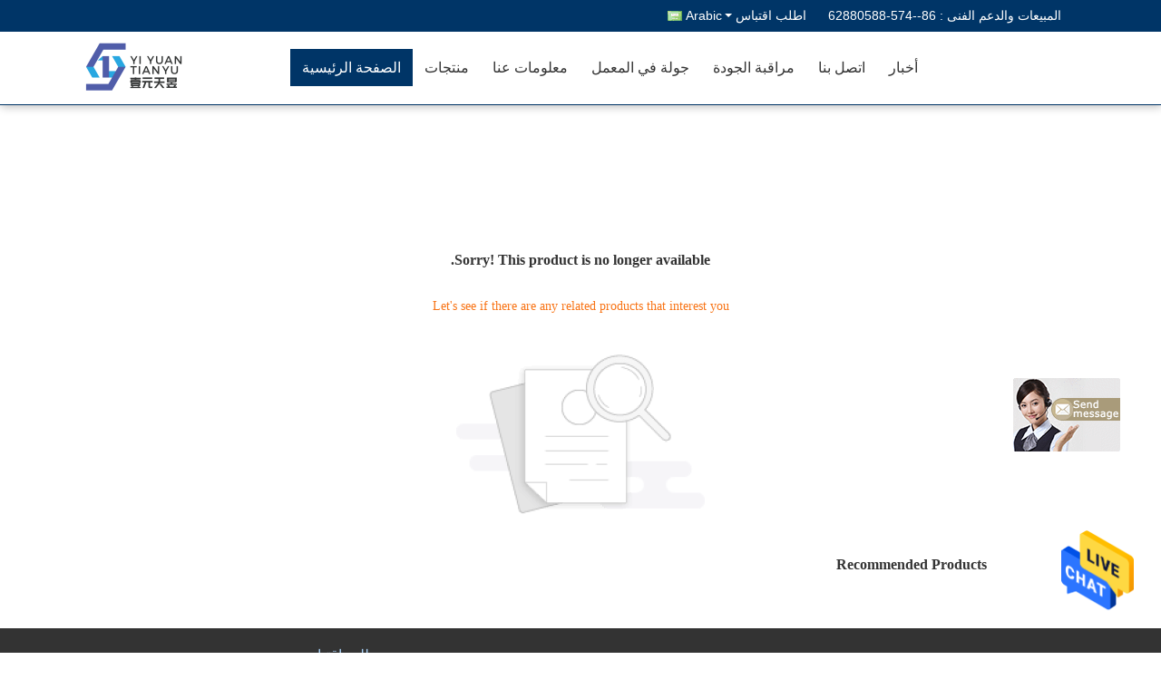

--- FILE ---
content_type: text/html
request_url: https://arabic.plastic-dispenserpump.com/sale-12896289-plastic-bottle-0-2ml-t-lotion-dispenser-pump-head-for-skin-care-hand-wash.html
body_size: 43194
content:

<!DOCTYPE html>
<html DIR=RTL >
<head>
	<meta charset="utf-8">
	<meta http-equiv="X-UA-Compatible" content="IE=edge">
	<meta name="viewport" content="width=device-width, initial-scale=1">
    <title>Sorry! This product is no longer available.</title>
    <meta name="keywords" content="Sorry! This product is no longer available." />
    <meta name="description" content="Sorry! This product is no longer available." />
			<link type='text/css' rel='stylesheet' href='/??/images/global.css,/photo/plastic-dispenserpump/sitetpl/style/common.css?ver=1628064746' media='all'>
			  <script type='text/javascript' src='/js/jquery.js'></script><style type="text/css">
/*<![CDATA[*/
.consent__cookie {position: fixed;top: 0;left: 0;width: 100%;height: 0%;z-index: 100000;}.consent__cookie_bg {position: fixed;top: 0;left: 0;width: 100%;height: 100%;background: #000;opacity: .6;display: none }.consent__cookie_rel {position: fixed;bottom:0;left: 0;width: 100%;background: #fff;display: -webkit-box;display: -ms-flexbox;display: flex;flex-wrap: wrap;padding: 24px 80px;-webkit-box-sizing: border-box;box-sizing: border-box;-webkit-box-pack: justify;-ms-flex-pack: justify;justify-content: space-between;-webkit-transition: all ease-in-out .3s;transition: all ease-in-out .3s }.consent__close {position: absolute;top: 20px;right: 20px;cursor: pointer }.consent__close svg {fill: #777 }.consent__close:hover svg {fill: #000 }.consent__cookie_box {flex: 1;word-break: break-word;}.consent__warm {color: #777;font-size: 16px;margin-bottom: 12px;line-height: 19px }.consent__title {color: #333;font-size: 20px;font-weight: 600;margin-bottom: 12px;line-height: 23px }.consent__itxt {color: #333;font-size: 14px;margin-bottom: 12px;display: -webkit-box;display: -ms-flexbox;display: flex;-webkit-box-align: center;-ms-flex-align: center;align-items: center }.consent__itxt i {display: -webkit-inline-box;display: -ms-inline-flexbox;display: inline-flex;width: 28px;height: 28px;border-radius: 50%;background: #e0f9e9;margin-right: 8px;-webkit-box-align: center;-ms-flex-align: center;align-items: center;-webkit-box-pack: center;-ms-flex-pack: center;justify-content: center }.consent__itxt svg {fill: #3ca860 }.consent__txt {color: #a6a6a6;font-size: 14px;margin-bottom: 8px;line-height: 17px }.consent__btns {display: -webkit-box;display: -ms-flexbox;display: flex;-webkit-box-orient: vertical;-webkit-box-direction: normal;-ms-flex-direction: column;flex-direction: column;-webkit-box-pack: center;-ms-flex-pack: center;justify-content: center;flex-shrink: 0;}.consent__btn {width: 280px;height: 40px;line-height: 40px;text-align: center;background: #3ca860;color: #fff;border-radius: 4px;margin: 8px 0;-webkit-box-sizing: border-box;box-sizing: border-box;cursor: pointer;font-size:14px}.consent__btn:hover {background: #00823b }.consent__btn.empty {color: #3ca860;border: 1px solid #3ca860;background: #fff }.consent__btn.empty:hover {background: #3ca860;color: #fff }.open .consent__cookie_bg {display: block }.open .consent__cookie_rel {bottom: 0 }@media (max-width: 760px) {.consent__btns {width: 100%;align-items: center;}.consent__cookie_rel {padding: 20px 24px }}.consent__cookie.open {display: block;}.consent__cookie {display: none;}
/*]]>*/
</style>
<script type="text/javascript">
/*<![CDATA[*/
window.isvideotpl = 0;window.detailurl = '';
var isShowGuide=0;showGuideColor=0;var company_type = 0;var webim_domain = '';

var colorUrl = '';
var aisearch = 0;
var selfUrl = '';
window.playerReportUrl='/vod/view_count/report';
var query_string = ["index","index"];
var g_tp = '';
var customtplcolor = 99333;
window.predomainsub = "";
/*]]>*/
</script>
</head>
<body>


<img src="/logo.gif" style="display:none" alt="logo"/>
    <div id="floatAd" style="z-index: 110000;position:absolute;right:30px;bottom:60px;height:79px;display: block;">
                                <a href="/webim/webim_tab.html" rel="nofollow" data-uid="0" onclick= 'setwebimCookie(0,0,0);' target="_blank">
            <img style="width: 80px;cursor: pointer;" alt='أرسل رسالة' src="/images/floatimage_chat.gif"/>
        </a>
                                </div>
<a style="display: none!important;" title="NINGBO ALEVER TECHNOLOGY CO.,LTD" class="float-inquiry" href="/contactnow.html" onclick='setinquiryCookie("{\"showproduct\":0,\"pid\":0,\"name\":\"\",\"source_url\":\"\",\"picurl\":\"\",\"propertyDetail\":[],\"username\":\"\",\"viewTime\":\"\\ufee2\\ufeb7\\ufe8d\\ufeae\\ufedb\\ufe93 \\ufe8e\\ufedf\\ufeaa\\ufea7\\ufeee\\ufedf : 0 \\ufeb1\\ufe8e\\ufecb\\ufe8e\\ufe97 44 \\u062f\\u0642\\u064a\\u0642\\u0629 \\ufee2\\ufee7\\ufeab\",\"subject\":\"\\u064a\\u0631\\u062c\\u0649 \\u062a\\u0639\\u0637\\u064a\\u0646\\u0627 \\u0645\\u0639\\u0644\\u0648\\u0645\\u0627\\u062a \\u0645\\u062d\\u062f\\u062f\\u0629 \\u062d\\u0648\\u0644 \\u0627\\u0644\\u0645\\u0646\\u062a\\u062c\\u0627\\u062a\",\"countrycode\":\"US\"}");'></a><div class="f_header_mainsearch_inner" >


<style>
.f_header_main_raq .select_language dt div:hover,
.f_header_main_raq .select_language dt div:hover
 {
    color: #ce7500;;
    text-decoration: underline;
}
.f_header_main_raq .select_language dt div{
    color: #333;
}
</style>
<div class="f_header_main_raq">
        <div class="head_top">
        <div class="head_top_inner">
                        <span class="tel_num">المبيعات والدعم الفنى : <font id="hourZone"></font> </span>
                        <a class="raq" target="_blank" title="NINGBO ALEVER TECHNOLOGY CO.,LTD" href="/contactnow.html">اطلب اقتباس</a>                                        <div class="select_language_wrap" id="selectlang">
                                        <a id="tranimg" href="javascript:void(0)"   class="ope arabic">Arabic<span class="w_arrow"></span>
                    </a>
                    <dl class="select_language">
                                                    <dt class="english">
                                                            <a title="الصين نوعية جيدة   on مبيعات" href="https://www.plastic-dispenserpump.com/">English</a>                            </dt>
                                                    <dt class="french">
                                                            <a title="الصين نوعية جيدة   on مبيعات" href="https://french.plastic-dispenserpump.com/">French</a>                            </dt>
                                                    <dt class="german">
                                                            <a title="الصين نوعية جيدة   on مبيعات" href="https://german.plastic-dispenserpump.com/">German</a>                            </dt>
                                                    <dt class="italian">
                                                            <a title="الصين نوعية جيدة   on مبيعات" href="https://italian.plastic-dispenserpump.com/">Italian</a>                            </dt>
                                                    <dt class="russian">
                                                            <a title="الصين نوعية جيدة   on مبيعات" href="https://russian.plastic-dispenserpump.com/">Russian</a>                            </dt>
                                                    <dt class="spanish">
                                                            <a title="الصين نوعية جيدة   on مبيعات" href="https://spanish.plastic-dispenserpump.com/">Spanish</a>                            </dt>
                                                    <dt class="portuguese">
                                                            <a title="الصين نوعية جيدة   on مبيعات" href="https://portuguese.plastic-dispenserpump.com/">Portuguese</a>                            </dt>
                                                    <dt class="dutch">
                                                            <a title="الصين نوعية جيدة   on مبيعات" href="https://dutch.plastic-dispenserpump.com/">Dutch</a>                            </dt>
                                                    <dt class="greek">
                                                            <a title="الصين نوعية جيدة   on مبيعات" href="https://greek.plastic-dispenserpump.com/">Greek</a>                            </dt>
                                                    <dt class="japanese">
                                                            <a title="الصين نوعية جيدة   on مبيعات" href="https://japanese.plastic-dispenserpump.com/">Japanese</a>                            </dt>
                                                    <dt class="korean">
                                                            <a title="الصين نوعية جيدة   on مبيعات" href="https://korean.plastic-dispenserpump.com/">Korean</a>                            </dt>
                                                    <dt class="arabic">
                                                            <a title="الصين نوعية جيدة   on مبيعات" href="https://arabic.plastic-dispenserpump.com/">Arabic</a>                            </dt>
                                                    <dt class="hindi">
                                                            <a title="الصين نوعية جيدة   on مبيعات" href="https://hindi.plastic-dispenserpump.com/">Hindi</a>                            </dt>
                                                    <dt class="turkish">
                                                            <a title="الصين نوعية جيدة   on مبيعات" href="https://turkish.plastic-dispenserpump.com/">Turkish</a>                            </dt>
                                                    <dt class="indonesian">
                                                            <a title="الصين نوعية جيدة   on مبيعات" href="https://indonesian.plastic-dispenserpump.com/">Indonesian</a>                            </dt>
                                                    <dt class="vietnamese">
                                                            <a title="الصين نوعية جيدة   on مبيعات" href="https://vietnamese.plastic-dispenserpump.com/">Vietnamese</a>                            </dt>
                                                    <dt class="thai">
                                                            <a title="الصين نوعية جيدة   on مبيعات" href="https://thai.plastic-dispenserpump.com/">Thai</a>                            </dt>
                                                    <dt class="bengali">
                                                            <a title="الصين نوعية جيدة   on مبيعات" href="https://bengali.plastic-dispenserpump.com/">Bengali</a>                            </dt>
                                                    <dt class="persian">
                                                            <a title="الصين نوعية جيدة   on مبيعات" href="https://persian.plastic-dispenserpump.com/">Persian</a>                            </dt>
                                                    <dt class="polish">
                                                            <a title="الصين نوعية جيدة   on مبيعات" href="https://polish.plastic-dispenserpump.com/">Polish</a>                            </dt>
                                            </dl>
                </div>
                    </div>
    </div>
    <div class="head_bottom" id="head_menu">
        <a title="NINGBO ALEVER TECHNOLOGY CO.,LTD" href="//arabic.plastic-dispenserpump.com"><img class="logo_wrap" onerror="$(this).parent().hide();" src="/logo.gif" alt="NINGBO ALEVER TECHNOLOGY CO.,LTD" /></a>        <ul>
                                                                <li id="headHome" class="cur">
                        <a class="nav_a" target="_self" title="NINGBO ALEVER TECHNOLOGY CO.,LTD" href="/">الصفحة الرئيسية</a>                    </li>
                                                                                <li id="productLi" >
                        <a class="nav_a" target="_self" title="NINGBO ALEVER TECHNOLOGY CO.,LTD" href="/products.html">منتجات</a>                        <div class="products">
                                                    </div>
                    </li>
                                                                                <li id="headAboutUs" >
                        <a class="nav_a" target="_self" title="NINGBO ALEVER TECHNOLOGY CO.,LTD" href="/aboutus.html">معلومات عنا</a>                    </li>
                                                                                <li id="headFactorytour" >
                        <a class="nav_a" target="_self" title="NINGBO ALEVER TECHNOLOGY CO.,LTD" href="/factory.html">جولة في المعمل</a>                    </li>
                                                                                <li id="headQualityControl" >
                        <a class="nav_a" target="_self" title="NINGBO ALEVER TECHNOLOGY CO.,LTD" href="/quality.html">مراقبة الجودة</a>                    </li>
                                                                                <li id="headContactUs" >
                        <a class="nav_a" target="_self" title="NINGBO ALEVER TECHNOLOGY CO.,LTD" href="/contactus.html">اتصل بنا</a>                    </li>
                                                                                                <li id="headNewsList" >
                        <a class="nav_a" target="_self" title="NINGBO ALEVER TECHNOLOGY CO.,LTD" href="/news.html">أخبار</a>                    </li>
                                                </ul>
    </div>
    <div class="clearfix"></div>
</div>
    <script>
        var show_f_header_main_dealZoneHour = true;
    </script>

<script>
    if (window.addEventListener) {
        window.addEventListener("load", function() {
            f_headmenucur();
            if (document.getElementById("tranimg")) {
                $(document).click(function(event) {
                    if (event.currentTarget.activeElement.id != 'tranimg') {
                        $('.select_language').hide();
                    }
                });
            }
            $("#productLi").mouseover(function() {
                $(this).children(".products").show();
            })
            $("#productLi").mouseout(function() {
                $(this).children(".products").hide();
            })

            if ((typeof(show_f_header_main_dealZoneHour) != "undefined") && show_f_header_main_dealZoneHour) {
                f_header_main_dealZoneHour(
                    "30",
                    "8",
                    "30",
                    "17",
                    "86--574-62880588",
                    "86--574-62880588");
            }
        }, false);
    } else {
        window.attachEvent("onload", function() {
            f_headmenucur();
            if (document.getElementById("tranimg")) {
                $(document).click(function(event) {
                    if (event.currentTarget.activeElement.id != 'tranimg') {
                        $('.select_language').hide();
                    }
                });
            }
            $("#productLi").mouseover(function() {
                $(this).children(".products").show();
            })
            $("#productLi").mouseout(function() {
                $(this).children(".products").hide();
            })

            if ((typeof(show_f_header_main_dealZoneHour) != "undefined") && show_f_header_main_dealZoneHour) {
                f_header_main_dealZoneHour(
                    "30",
                    "8",
                    "30",
                    "17",
                    "86--574-62880588",
                    "86--574-62880588");
            }
        });
    }
    if (document.getElementById("tranimg").addEventListener) {
        document.getElementById("tranimg").addEventListener("click", function(event) {
            f_header_main_float_selectLanguage(event);
        }, false);
    } else {
        document.getElementById("tranimg").attachEvent("click", function(event) {
            f_header_main_float_selectLanguage(event);
        });
    }
</script>


<!-- 视频停止 -->
<script>
    $(function($) {
        var scroll = true
        var isUpScroll = false; //记录滚动条滚动方向
        $(window).scroll(function() {
            if (scroll) {
                scroll = false;
                setTimeout(() => {

                    //滚动条滚动方向判断
                    var scrollDirectionFunc = function(e) {
                        e = e || window.event;
                        if (e.wheelDelta) { //判断浏览器IE，谷歌滑轮事件
                            if (e.wheelDelta > 0) { //当滑轮向上滚动时
                                isUpScroll = true;
                            }
                            if (e.wheelDelta < 0) { //当滑轮向下滚动时
                                isUpScroll = false;
                            }
                        } else if (e.detail) { //Firefox滑轮事件
                            if (e.detail > 0) { //当滑轮向下滚动时
                                isUpScroll = false;
                            }
                            if (e.detail < 0) { //当滑轮向上滚动时
                                isUpScroll = true;
                            }
                        }
                    };
                    if (document.attachEvent) {
                        document.attachEvent('onmousewheel', scrollDirectionFunc);
                    }
                    //Firefox使用addEventListener添加滚轮事件
                    if (document.addEventListener) { //firefox
                        document.addEventListener('DOMMouseScroll', scrollDirectionFunc, false);
                    }
                    //Safari与Chrome属于同一类型
                    window.onmousewheel = document.onmousewheel = scrollDirectionFunc;
                    var wTop = $(window).height();
                    var dTop = $(document).scrollTop();
                    console.log($("video"))

                    $("video").each(function(index) {
                        let domTOP = $(this).offset().top
                        let domHeight = $(this).height()
                        console.log(isUpScroll, domTOP > dTop, domTOP < wTop + dTop)
                        if (!isUpScroll && domTOP + domHeight > dTop && domTOP + domHeight < wTop + dTop) {
                            $(this).get(0).play()
                        } else if (isUpScroll && domTOP > dTop && domTOP < wTop + dTop) {
                            $(this).get(0).play()
                        } else {
                            $(this).get(0).pause()

                        }
                    })
                    scroll = true;
                }, 310);
            }

        });
    })
</script></div>
<div class="cont_main_box cont_main_box5">
    

<style>
    .main-content {
      margin: 40px auto;
      width:895px;
      font-family: 'Roboto';
      margin-top: 160px;
    }
    .main-tit {
      font-size: 16px;
      color: #333;
      text-align: center;
      font-weight: bold;
    }
    .main-subtit {
      color: #f87416;
      text-align: center;
      margin-top: 30px;
    }
    .main-img-box {
      margin-top: 40px;
      margin-bottom: 40px;
      height: 184px;
      text-align: center;
    }
    .main-img-box img {
      height: 100%;
    }
    .pro-wrap {
      margin-top: 20px;
    }
    .pro-wrap .reco-tit {
      font-size: 16px;
      color: #333;

      font-weight: bold;
    }
    .pro-wrap .pro-box {
      margin-top: 20px;
      overflow: hidden;
    }
    .pro-wrap .pro-item {
      float: left;
      width: 162px;
      margin-right: 21px;
      margin-bottom: 21px;
    }
    .pro-wrap .pro-item:nth-child(5n) {
      margin-right: 0;
    }
    .pro-wrap .pro-item .pro-img {
      height: 160px;
      
      border: 1px solid rgba(232, 232, 232, 1);
      border-radius: 4px;
    }
    .pro-wrap .pro-item .pro-img img {
      width: 100%;
      height: 100%;
      object-fit: contain;
      border-radius: 4px;
    }
    .pro-text {
      margin-top: 8px;
    }
    .pro-text h2 {
      margin: 0;
      padding: 0;
      line-height: 18px;
      height: 54px;
    }
    .pro-text h2 a {
      color: #333;
      font-size: 12px;
      text-decoration: none;
      display: -webkit-box;
    -webkit-box-orient: vertical;
    text-overflow: ellipsis;
    overflow: hidden;
    -webkit-line-clamp: 3;
    font-family: 'Roboto';
    }
    .pro-text h2 a:hover {
      text-decoration: underline;
    }
  </style>
  <div class="main-content">
  <h1 class="main-tit">Sorry! This product is no longer available.</h1>
	<div class="main-subtit">Let's see if there are any related products that interest you</div>
	<div class="main-img-box">
		<img src="/images/p_nosearch.png" alt="product is no longer available.">
	</div>
    <div class="pro-wrap">
      <div class="reco-tit">Recommended Products</div>
      <div class="pro-box">
        
      </div>
    </div>
  </div></div>
<div class="cont_main_whole">
    

<style>
    .f_foot_all .f_f a {
        float: none;
        margin-left: 0;
    }
    .f_foot_all .f_f a {
        color:rgba(255,255,255,.6);
    }
</style>
<div class="f_foot_all">
        <div class="f_foot_all_inner">
        
        <dl class="f_request">
            <dt>طلب اقتباس</dt>
            <dd>
                <div class="f_request_search">
                    <form action="/contactnow.html" target="_blank"  method="POST" onsubmit="return ischeckemail()">
                    <input type="text" name="email" id="email_footer" placeholder="أدخل عنوان البريد الإلكتروني">
                    <button type="submit" class="btn btn_quote">أرسلت</button>
                    </form>

                    <div class="clearfix"></div>
                </div>

                <!--sgs-->
                
                <div class="f_a_bg">
                                                                                                    <div class="clearfix"></div>
                </div>
                     
                <p class="f_email">
                     | <a target="_self" title="NINGBO ALEVER TECHNOLOGY CO.,LTD" href="/sitemap.html">خريطة الموقع</a>                </p>
                                <div class="mobile_site">
                    <a href="https://m.arabic.plastic-dispenserpump.com"
                       title="موقع الجوال">
                        <span class="glyphicon glyphicon-phone"></span>موقع الجوال</a>
                </div>
                            </dd>
        </dl>
        <div class="clearfix"></div>
        <div class="f_f">
            <a href='/privacy.html' rel='nofollow' >سياسة الخصوصية</a> | الصين جيّد جودة  المزود.            © 2020 - 2025 NINGBO ALEVER TECHNOLOGY CO.,LTD. All Rights Reserved.         </div>
    </div>
</div>
<script>
    function ischeckemail(){
        var email=  $("#email_footer").val();
        var msg  =  "البريد الإلكتروني الخاص بك غير صحيح!";
        var isok = 1;
        if(email.length == 0){
            isok = 0;
        }
        if (email!= "") {
            var reg = /^\w+((-\w+)|(\.\w+))*\@[A-Za-z0-9]+((\.|-)[A-Za-z0-9]+)*\.[A-Za-z0-9]+$/;
            isok= reg.test(email);
        };
        if (!isok) {
            alert(msg);
            $("input[name='email']").focus();
            return false;
        };
        return true;
    }
</script></div>
			<script type='text/javascript' src='/??/js/common.js,/js/hu-common.js,/js/lb-common.js,/js/three-common.js,/js/four-common.js,/js/seven-common.js,/js/custom-common.js,/js/lazyload.js'></script><script type="text/javascript"> (function() {var e = document.createElement('script'); e.type = 'text/javascript'; e.async = true; e.src = '/stats.js'; var s = document.getElementsByTagName('script')[0]; s.parentNode.insertBefore(e, s); })(); </script><noscript><img style="display:none" src="/stats.php" width=0 height=0 rel="nofollow"/></noscript>
<script type="text/javascript">
/*<![CDATA[*/

									var htmlContent = `
								<div class="consent__cookie">
									<div class="consent__cookie_bg"></div>
									<div class="consent__cookie_rel">
										<div class="consent__close" onclick="allConsentNotGranted()">
											<svg t="1709102891149" class="icon" viewBox="0 0 1024 1024" version="1.1" xmlns="http://www.w3.org/2000/svg" p-id="3596" xmlns:xlink="http://www.w3.org/1999/xlink" width="32" height="32">
												<path d="M783.36 195.2L512 466.56 240.64 195.2a32 32 0 0 0-45.44 45.44L466.56 512l-271.36 271.36a32 32 0 0 0 45.44 45.44L512 557.44l271.36 271.36a32 32 0 0 0 45.44-45.44L557.44 512l271.36-271.36a32 32 0 0 0-45.44-45.44z" fill="#2C2C2C" p-id="3597"></path>
											</svg>
										</div>
										<div class="consent__cookie_box">
											<div class="consent__warm">Welcome to plastic-dispenserpump.com</div>
											<div class="consent__title">plastic-dispenserpump.com asks for your consent to use your personal data to:</div>
											<div class="consent__itxt"><i><svg t="1707012116255" class="icon" viewBox="0 0 1024 1024" version="1.1" xmlns="http://www.w3.org/2000/svg" p-id="11708" xmlns:xlink="http://www.w3.org/1999/xlink" width="20" height="20">
														<path d="M768 890.88H256a90.88 90.88 0 0 1-81.28-50.56 94.08 94.08 0 0 1 7.04-99.2A412.16 412.16 0 0 1 421.12 576a231.68 231.68 0 1 1 181.76 0 412.16 412.16 0 0 1 241.92 163.2 94.08 94.08 0 0 1 7.04 99.2 90.88 90.88 0 0 1-83.84 52.48zM512 631.68a344.96 344.96 0 0 0-280.96 146.56 30.08 30.08 0 0 0 0 32.64 26.88 26.88 0 0 0 24.32 16H768a26.88 26.88 0 0 0 24.32-16 30.08 30.08 0 0 0 0-32.64A344.96 344.96 0 0 0 512 631.68z m0-434.56a167.68 167.68 0 1 0 167.68 167.68A167.68 167.68 0 0 0 512 197.12z" p-id="11709"></path>
													</svg></i>Personalised advertising and content, advertising and content measurement, audience research and services development</div>
											<div class="consent__itxt"><i><svg t="1709102557526" class="icon" viewBox="0 0 1024 1024" version="1.1" xmlns="http://www.w3.org/2000/svg" p-id="2631" xmlns:xlink="http://www.w3.org/1999/xlink" width="20" height="20">
														<path d="M876.8 320H665.6c-70.4 0-128 57.6-128 128v358.4c0 70.4 57.6 128 128 128h211.2c70.4 0 128-57.6 128-128V448c0-70.4-57.6-128-128-128z m-211.2 64h211.2c32 0 64 25.6 64 64v320H608V448c0-38.4 25.6-64 57.6-64z m211.2 480H665.6c-25.6 0-44.8-12.8-57.6-38.4h320c-6.4 25.6-25.6 38.4-51.2 38.4z" p-id="2632"></path>
														<path d="M499.2 704c0-19.2-12.8-32-32-32H140.8c-19.2 0-38.4-19.2-38.4-38.4V224c0-19.2 19.2-32 38.4-32H768c19.2 0 38.4 19.2 38.4 38.4v38.4c0 19.2 12.8 32 32 32s32-12.8 32-32V224c0-51.2-44.8-96-102.4-96H140.8c-57.6 0-102.4 44.8-102.4 96v409.6c0 57.6 44.8 102.4 102.4 102.4h326.4c25.6 0 32-19.2 32-32z m0 64H326.4c-19.2 0-32 12.8-32 32s12.8 32 32 32h166.4c19.2 0 32-12.8 32-32s-12.8-32-25.6-32z" p-id="2633"></path>
													</svg></i>Store and/or access information on a device</div>
											<div class="consent__txt">Your personal data will be processed and information from your device (cookies, unique identifiers, and other device data) may be stored by, accessed by and shared with 135 TCF vendor(s) and 65 ad partner(s), or used specifically by this site or app.</div>
											<div class="consent__txt">Some vendors may process your personal data on the basis of legitimate interest, which you can object to by do not consent. Contact our platform customer service, you can also withdraw your consent.</div>


										</div>
										<div class="consent__btns">
											<span class="consent__btn" onclick="allConsentGranted()">Consent</span>
											<span class="consent__btn empty" onclick="allConsentNotGranted()">Do not consent</span>
										</div>
									</div>
								</div>
							`;
							var newElement = document.createElement('div');
							newElement.innerHTML = htmlContent;
							document.body.appendChild(newElement);
							var consent__cookie = {
								init:function(){},
								open:function(){
									document.querySelector('.consent__cookie').className = 'consent__cookie open';
									document.body.style.overflow = 'hidden';
								},
								close:function(){
									document.querySelector('.consent__cookie').className = 'consent__cookie';
									document.body.style.overflow = '';
								}
							};
		
jQuery(function($) {
floatAd('#floatAd', 2);
});
/*]]>*/
</script>
</body>
</html>
<!DOCTYPE html>
<html DIR=RTL >
<head>
	<meta charset="utf-8">
	<meta http-equiv="X-UA-Compatible" content="IE=edge">
	<meta name="viewport" content="width=device-width, initial-scale=1">
    <link rel="alternate" href="//m.arabic.plastic-dispenserpump.com/sale-12896289-plastic-bottle-0-2ml-t-lotion-dispenser-pump-head-for-skin-care-hand-wash.html" media="only screen and (max-width: 640px)" />
<link hreflang="en" rel="alternate" href="https://www.plastic-dispenserpump.com/sale-12896289-plastic-bottle-0-2ml-t-lotion-dispenser-pump-head-for-skin-care-hand-wash.html" />
<link hreflang="fr" rel="alternate" href="http://french.plastic-dispenserpump.com/sale-12896289-plastic-bottle-0-2ml-t-lotion-dispenser-pump-head-for-skin-care-hand-wash.html" />
<link hreflang="de" rel="alternate" href="http://german.plastic-dispenserpump.com/sale-12896289-plastic-bottle-0-2ml-t-lotion-dispenser-pump-head-for-skin-care-hand-wash.html" />
<link hreflang="it" rel="alternate" href="http://italian.plastic-dispenserpump.com/sale-12896289-plastic-bottle-0-2ml-t-lotion-dispenser-pump-head-for-skin-care-hand-wash.html" />
<link hreflang="ru" rel="alternate" href="http://russian.plastic-dispenserpump.com/sale-12896289-plastic-bottle-0-2ml-t-lotion-dispenser-pump-head-for-skin-care-hand-wash.html" />
<link hreflang="es" rel="alternate" href="http://spanish.plastic-dispenserpump.com/sale-12896289-plastic-bottle-0-2ml-t-lotion-dispenser-pump-head-for-skin-care-hand-wash.html" />
<link hreflang="pt" rel="alternate" href="http://portuguese.plastic-dispenserpump.com/sale-12896289-plastic-bottle-0-2ml-t-lotion-dispenser-pump-head-for-skin-care-hand-wash.html" />
<link hreflang="nl" rel="alternate" href="http://dutch.plastic-dispenserpump.com/sale-12896289-plastic-bottle-0-2ml-t-lotion-dispenser-pump-head-for-skin-care-hand-wash.html" />
<link hreflang="el" rel="alternate" href="http://greek.plastic-dispenserpump.com/sale-12896289-plastic-bottle-0-2ml-t-lotion-dispenser-pump-head-for-skin-care-hand-wash.html" />
<link hreflang="ja" rel="alternate" href="http://japanese.plastic-dispenserpump.com/sale-12896289-plastic-bottle-0-2ml-t-lotion-dispenser-pump-head-for-skin-care-hand-wash.html" />
<link hreflang="ko" rel="alternate" href="http://korean.plastic-dispenserpump.com/sale-12896289-plastic-bottle-0-2ml-t-lotion-dispenser-pump-head-for-skin-care-hand-wash.html" />
<link hreflang="hi" rel="alternate" href="http://hindi.plastic-dispenserpump.com/sale-12896289-plastic-bottle-0-2ml-t-lotion-dispenser-pump-head-for-skin-care-hand-wash.html" />
<link hreflang="tr" rel="alternate" href="http://turkish.plastic-dispenserpump.com/sale-12896289-plastic-bottle-0-2ml-t-lotion-dispenser-pump-head-for-skin-care-hand-wash.html" />
<link hreflang="id" rel="alternate" href="http://indonesian.plastic-dispenserpump.com/sale-12896289-plastic-bottle-0-2ml-t-lotion-dispenser-pump-head-for-skin-care-hand-wash.html" />
<link hreflang="vi" rel="alternate" href="http://vietnamese.plastic-dispenserpump.com/sale-12896289-plastic-bottle-0-2ml-t-lotion-dispenser-pump-head-for-skin-care-hand-wash.html" />
<link hreflang="th" rel="alternate" href="http://thai.plastic-dispenserpump.com/sale-12896289-plastic-bottle-0-2ml-t-lotion-dispenser-pump-head-for-skin-care-hand-wash.html" />
<link hreflang="bn" rel="alternate" href="http://bengali.plastic-dispenserpump.com/sale-12896289-plastic-bottle-0-2ml-t-lotion-dispenser-pump-head-for-skin-care-hand-wash.html" />
<link hreflang="fa" rel="alternate" href="http://persian.plastic-dispenserpump.com/sale-12896289-plastic-bottle-0-2ml-t-lotion-dispenser-pump-head-for-skin-care-hand-wash.html" />
<link hreflang="pl" rel="alternate" href="http://polish.plastic-dispenserpump.com/sale-12896289-plastic-bottle-0-2ml-t-lotion-dispenser-pump-head-for-skin-care-hand-wash.html" />
<script type="text/javascript">
/*<![CDATA[*/
var query_string = ["Products","Detail"];
var customtplcolor = 99333;
/*]]>*/
</script>
<title>زجاجة بلاستيكية 0.2 مل / T رأس مضخة محلول للعناية بالبشرة وغسل اليدين</title>
    <meta name="keywords" content="مضخة موزع المستحضر 0.2 مل / T, مضخة موزع المستحضر 28/410, مضخة موزع المستحضر 24/410, " />
    <meta name="description" content="جودة عالية زجاجة بلاستيكية 0.2 مل / T رأس مضخة محلول للعناية بالبشرة وغسل اليدين من الصين, الرائدة في الصين مضخة موزع المستحضر 0.2 مل / T المنتج,  مضخة موزع المستحضر 28/410 مصانع, انتاج جودة عالية مضخة موزع المستحضر 24/410 المنتجات." />
			<link type='text/css' rel='stylesheet' href='/??/images/global.css,/photo/plastic-dispenserpump/sitetpl/style/common.css?ver=1628064746' media='all'>
			  <script type='text/javascript' src='/js/jquery.js'></script><script type="application/ld+json">{"@context":"http:\/\/schema.org\/","@type":"Product","name":"\u0632\u062c\u0627\u062c\u0629 \u0628\u0644\u0627\u0633\u062a\u064a\u0643\u064a\u0629 0.2 \u0645\u0644 \/ T \u0631\u0623\u0633 \u0645\u0636\u062e\u0629 \u0645\u062d\u0644\u0648\u0644 \u0644\u0644\u0639\u0646\u0627\u064a\u0629 \u0628\u0627\u0644\u0628\u0634\u0631\u0629 \u0648\u063a\u0633\u0644 \u0627\u0644\u064a\u062f\u064a\u0646","image":"\/photo\/pl29752231-plastic_bottle_0_2ml_t_lotion_dispenser_pump_head_for_skin_care_hand_wash.jpg","description":"\u062c\u0648\u062f\u0629 \u0639\u0627\u0644\u064a\u0629 \u0632\u062c\u0627\u062c\u0629 \u0628\u0644\u0627\u0633\u062a\u064a\u0643\u064a\u0629 0.2 \u0645\u0644 \/ T \u0631\u0623\u0633 \u0645\u0636\u062e\u0629 \u0645\u062d\u0644\u0648\u0644 \u0644\u0644\u0639\u0646\u0627\u064a\u0629 \u0628\u0627\u0644\u0628\u0634\u0631\u0629 \u0648\u063a\u0633\u0644 \u0627\u0644\u064a\u062f\u064a\u0646 \u0645\u0646 \u0627\u0644\u0635\u064a\u0646, \u0627\u0644\u0631\u0627\u0626\u062f\u0629 \u0641\u064a \u0627\u0644\u0635\u064a\u0646 \u0645\u0636\u062e\u0629 \u0645\u0648\u0632\u0639 \u0627\u0644\u0645\u0633\u062a\u062d\u0636\u0631 0.2 \u0645\u0644 \/ T \u0627\u0644\u0645\u0646\u062a\u062c,  \u0645\u0636\u062e\u0629 \u0645\u0648\u0632\u0639 \u0627\u0644\u0645\u0633\u062a\u062d\u0636\u0631 28\/410 \u0645\u0635\u0627\u0646\u0639, \u0627\u0646\u062a\u0627\u062c \u062c\u0648\u062f\u0629 \u0639\u0627\u0644\u064a\u0629 \u0645\u0636\u062e\u0629 \u0645\u0648\u0632\u0639 \u0627\u0644\u0645\u0633\u062a\u062d\u0636\u0631 24\/410 \u0627\u0644\u0645\u0646\u062a\u062c\u0627\u062a.","brand":"AL","model":"AL-LPS-034","sku":"AL-LPS-034","manufacturer":{"@type":"Organization","legalName":"NINGBO ALEVER TECHNOLOGY CO.,LTD","address":{"@type":"PostalAddress","addressCountry":"China","addressLocality":"\u0631\u0642\u0645 56-1 \u060c CAIJIA \u060c \u0642\u0631\u064a\u0629 \u062a\u0648\u0646\u063a\u0642\u0648\u0627\u0646\u063a \u060c \u0634\u0627\u0631\u0639 \u0641\u0646\u063a\u0634\u0627\u0646 \u060c \u064a\u0648\u064a\u0627\u0648 \u060c \u062a\u0634\u064a\u062c\u064a\u0627\u0646\u063a"}},"offers":[{"@type":"Offer","price":"0.12","priceCurrency":"USD"},{"@type":"AggregateOffer","offerCount":"20000","lowPrice":"0.01","priceCurrency":"2"}]}</script></head>
<body>
	<div id="floatAd" style="width:115px; z-index: 99999;position:absolute;right:40px;bottom:60px;
	height:245px;		">
		<form method="post"
		      onSubmit="return changeAction(this,'/contactnow.html');">
			<input type="hidden" name="pid" value="12896289"/>
			<input alt='أرسل رسالة' onclick="this.blur()" type="image"
			       src="/images/floatimage_7.gif"/>
		</form>

			</div>
<script>
var originProductInfo = '';
var originProductInfo = {"showproduct":1,"pid":"12896289","name":"\u0632\u062c\u0627\u062c\u0629 \u0628\u0644\u0627\u0633\u062a\u064a\u0643\u064a\u0629 0.2 \u0645\u0644 \/ T \u0631\u0623\u0633 \u0645\u0636\u062e\u0629 \u0645\u062d\u0644\u0648\u0644 \u0644\u0644\u0639\u0646\u0627\u064a\u0629 \u0628\u0627\u0644\u0628\u0634\u0631\u0629 \u0648\u063a\u0633\u0644 \u0627\u0644\u064a\u062f\u064a\u0646","source_url":"\/sale-12896289-0-2-t.html","picurl":"\/photo\/pd29752231-plastic_bottle_0_2ml_t_lotion_dispenser_pump_head_for_skin_care_hand_wash.jpg","propertyDetail":[["\u0645\u0639\u062f\u0644 \u0627\u0644\u062a\u0641\u0631\u064a\u063a","0.2 \u00b1 0.05 \u0645\u0644 \/ \u062a"],["\u0627\u0644\u0627\u0633\u062a\u062e\u062f\u0627\u0645","\u0632\u062c\u0627\u062c\u0627\u062a"],["\u0637\u0644\u0628\u064a\u0629 \u0627\u0644\u0632\u0628\u0648\u0646","\u0642\u0628\u0648\u0644"],["\u0627\u0644\u0644\u0648\u0646","\u0623\u064a \u0644\u0648\u0646 \u0639\u0644\u0649 \u0645\u0627 \u064a\u0631\u0627\u0645"]],"company_name":null,"picurl_c":"\/photo\/pc29752231-plastic_bottle_0_2ml_t_lotion_dispenser_pump_head_for_skin_care_hand_wash.jpg","price":"USD 0.12-0.16","username":"admin","viewTime":"\ufee2\ufeb7\ufe8d\ufeae\ufedb\ufe93 \ufe8e\ufedf\ufeaa\ufea7\ufeee\ufedf : 6 \ufeb1\ufe8e\ufecb\ufe8e\ufe97 12 \u062f\u0642\u064a\u0642\u0629 \ufee2\ufee7\ufeab","subject":"\u0627\u0644\u0631\u062c\u0627\u0621 \u0627\u0631\u0633\u0627\u0644 \u0644\u064a \u0645\u0632\u064a\u062f \u0645\u0646 \u0627\u0644\u0645\u0639\u0644\u0648\u0645\u0627\u062a \u062d\u0648\u0644 \u0628\u0643 \u0632\u062c\u0627\u062c\u0629 \u0628\u0644\u0627\u0633\u062a\u064a\u0643\u064a\u0629 0.2 \u0645\u0644 \/ T \u0631\u0623\u0633 \u0645\u0636\u062e\u0629 \u0645\u062d\u0644\u0648\u0644 \u0644\u0644\u0639\u0646\u0627\u064a\u0629 \u0628\u0627\u0644\u0628\u0634\u0631\u0629 \u0648\u063a\u0633\u0644 \u0627\u0644\u064a\u062f\u064a\u0646","countrycode":"CN"};
var save_url = "/contactsave.html";
var update_url = "/updateinquiry.html";
var productInfo = {};
var defaulProductInfo = {};
var myDate = new Date();
var curDate = myDate.getFullYear()+'-'+(parseInt(myDate.getMonth())+1)+'-'+myDate.getDate();
var message = '';
var default_pop = 1;
var leaveMessageDialog = document.getElementsByClassName('leave-message-dialog')[0]; // 获取弹层
var _$$ = function (dom) {
    return document.querySelectorAll(dom);
};
resInfo = originProductInfo;
defaulProductInfo.pid = resInfo['pid'];
defaulProductInfo.productName = resInfo['name'];
defaulProductInfo.productInfo = resInfo['propertyDetail'];
defaulProductInfo.productImg = resInfo['picurl_c'];
defaulProductInfo.subject = resInfo['subject'];
defaulProductInfo.productImgAlt = resInfo['name'];
var inquirypopup_tmp = 1;
var message = ''+'\r\n'+"أنا مهتم بذلك"+' '+trim(resInfo['name'])+", هل يمكن أن ترسل لي المزيد من التفاصيل مثل النوع والحجم وموك والمواد وما إلى ذلك."+'\r\n'+"شكر!"+'\r\n'+"";
var message_1 = ''+'\r\n'+"أنا مهتم بذلك"+' '+trim(resInfo['name'])+", هل يمكن أن ترسل لي المزيد من التفاصيل مثل النوع والحجم وموك والمواد وما إلى ذلك."+'\r\n'+"شكر!"+'\r\n'+"";
var message_2 = 'مرحبا،'+'\r\n'+"أنا أبحث عن"+' '+trim(resInfo['name'])+", الرجاء ارسال لي السعر والمواصفات والصورة."+'\r\n'+"سيكون ردك السريع محل تقدير كبير."+'\r\n'+"لا تتردد بالاتصال بي لمزيد من معلومات."+'\r\n'+"شكرا جزيلا.";
var message_3 = 'مرحبا،'+'\r\n'+trim(resInfo['name'])+' '+"يلبي توقعاتي."+'\r\n'+"من فضلك أعطني أفضل الأسعار وبعض معلومات المنتج الأخرى."+'\r\n'+"لا تتردد في الاتصال بي عبر بريدي."+'\r\n'+"شكرا جزيلا.";

var message_4 = ''+'\r\n'+"ما هو سعر FOB الخاص بك"+' '+trim(resInfo['name'])+'?'+'\r\n'+"ما هو أقرب اسم منفذ؟"+'\r\n'+"الرجاء الرد علي في أقرب وقت ممكن ، سيكون من الأفضل مشاركة المزيد من المعلومات."+'\r\n'+"مع تحياتي!";
var message_5 = 'مرحبا،'+'\r\n'+"أنا مهتم جدا بك"+' '+trim(resInfo['name'])+'.'+'\r\n'+"الرجاء ارسال لي تفاصيل المنتج الخاص بك."+'\r\n'+"نتطلع إلى ردك السريع."+'\r\n'+"لا تتردد في الاتصال بي عن طريق البريد."+'\r\n'+"مع تحياتي!";

var message_6 = ''+'\r\n'+"يرجى تزويدنا بمعلومات عنك"+' '+trim(resInfo['name'])+", مثل النوع والحجم والمادة وبالطبع أفضل سعر."+'\r\n'+"نتطلع إلى ردك السريع."+'\r\n'+"شكرا!";
var message_7 = ''+'\r\n'+"هل يمكنك العرض"+' '+trim(resInfo['name'])+" لنا؟"+'\r\n'+"أولاً نريد قائمة أسعار وبعض تفاصيل المنتج."+'\r\n'+"آمل أن أحصل على الرد في أسرع وقت ممكن وأتطلع إلى التعاون."+'\r\n'+"شكرا جزيلا لك.";
var message_8 = 'مرحبا،'+'\r\n'+"أنا أبحث عن"+' '+trim(resInfo['name'])+", من فضلك أعطني بعض المعلومات التفصيلية عن المنتج."+'\r\n'+"أتطلع إلى ردك."+'\r\n'+"شكرا!";
var message_9 = 'مرحبا،'+'\r\n'+"الخاص بك"+' '+trim(resInfo['name'])+" يلبي متطلباتي بشكل جيد للغاية."+'\r\n'+"من فضلك أرسل لي السعر والمواصفات والنموذج المماثل سيكون على ما يرام."+'\r\n'+"لا تتردد في الدردشة معي."+'\r\n'+"شكر!";
var message_10 = ''+'\r\n'+"أريد أن أعرف المزيد عن التفاصيل والاقتباس من"+' '+trim(resInfo['name'])+'.'+'\r\n'+"لا تتردد في الاتصال بي."+'\r\n'+"مع تحياتي!";

var r = getRandom(1,10);

defaulProductInfo.message = eval("message_"+r);

var mytAjax = {

    post: function(url, data, fn) {
        var xhr = new XMLHttpRequest();
        xhr.open("POST", url, true);
        xhr.setRequestHeader("Content-Type", "application/x-www-form-urlencoded;charset=UTF-8");
        xhr.setRequestHeader("X-Requested-With", "XMLHttpRequest");
        xhr.setRequestHeader('Content-Type','text/plain;charset=UTF-8');
        xhr.onreadystatechange = function() {
            if(xhr.readyState == 4 && (xhr.status == 200 || xhr.status == 304)) {
                fn.call(this, xhr.responseText);
            }
        };
        xhr.send(data);
    },

    postform: function(url, data, fn) {
        var xhr = new XMLHttpRequest();
        xhr.open("POST", url, true);
        xhr.setRequestHeader("X-Requested-With", "XMLHttpRequest");
        xhr.onreadystatechange = function() {
            if(xhr.readyState == 4 && (xhr.status == 200 || xhr.status == 304)) {
                fn.call(this, xhr.responseText);
            }
        };
        xhr.send(data);
    }
};
window.onload = function(){
    leaveMessageDialog = document.getElementsByClassName('leave-message-dialog')[0];
    if (window.localStorage.recordDialogStatus=='undefined' || (window.localStorage.recordDialogStatus!='undefined' && window.localStorage.recordDialogStatus != curDate)) {
        setTimeout(function(){
            if(parseInt(inquirypopup_tmp%10) == 1){
                creatDialog(defaulProductInfo, 1);
            }
        }, 6000);
    }
};
function trim(str)
{
    str = str.replace(/(^\s*)/g,"");
    return str.replace(/(\s*$)/g,"");
};
function getRandom(m,n){
    var num = Math.floor(Math.random()*(m - n) + n);
    return num;
};
function strBtn(param) {

    var starattextarea = document.getElementById("textareamessage").value.length;
    var email = document.getElementById("startEmail").value;

    var default_tip = document.querySelectorAll(".watermark_container").length;
    if (20 < starattextarea && starattextarea < 3000) {
        if(default_tip>0){
            document.getElementById("textareamessage1").parentNode.parentNode.nextElementSibling.style.display = "none";
        }else{
            document.getElementById("textareamessage1").parentNode.nextElementSibling.style.display = "none";
        }

    } else {
        if(default_tip>0){
            document.getElementById("textareamessage1").parentNode.parentNode.nextElementSibling.style.display = "block";
        }else{
            document.getElementById("textareamessage1").parentNode.nextElementSibling.style.display = "block";
        }

        return;
    }

    var re = /^([a-zA-Z0-9_-])+@([a-zA-Z0-9_-])+\.([a-zA-Z0-9_-])+/i;/*邮箱不区分大小写*/
    if (!re.test(email)) {
        document.getElementById("startEmail").nextElementSibling.style.display = "block";
        return;
    } else {
        document.getElementById("startEmail").nextElementSibling.style.display = "none";
    }

    var subject = document.getElementById("pop_subject").value;
    var pid = document.getElementById("pop_pid").value;
    var message = document.getElementById("textareamessage").value;
    var sender_email = document.getElementById("startEmail").value;
    var tel = '';
    if (document.getElementById("tel0") != undefined && document.getElementById("tel0") != '')
        tel = document.getElementById("tel0").value;
    var form_serialize = '&tel='+tel;

    form_serialize = form_serialize.replace(/\+/g, "%2B");
    mytAjax.post(save_url,"pid="+pid+"&subject="+subject+"&email="+sender_email+"&message="+(message)+form_serialize,function(res){
        var mes = JSON.parse(res);
        if(mes.status == 200){
            var iid = mes.iid;
            document.getElementById("pop_iid").value = iid;
            document.getElementById("pop_uuid").value = mes.uuid;

            if(typeof gtag_report_conversion === "function"){
                gtag_report_conversion();//执行统计js代码
            }
            if(typeof fbq === "function"){
                fbq('track','Purchase');//执行统计js代码
            }
        }
    });
    for (var index = 0; index < document.querySelectorAll(".dialog-content-pql").length; index++) {
        document.querySelectorAll(".dialog-content-pql")[index].style.display = "none";
    };
    $('#idphonepql').val(tel);
    document.getElementById("dialog-content-pql-id").style.display = "block";
    ;
};
function twoBtnOk(param) {

    var selectgender = document.getElementById("Mr").innerHTML;
    var iid = document.getElementById("pop_iid").value;
    var sendername = document.getElementById("idnamepql").value;
    var senderphone = document.getElementById("idphonepql").value;
    var sendercname = document.getElementById("idcompanypql").value;
    var uuid = document.getElementById("pop_uuid").value;
    var gender = 2;
    if(selectgender == 'Mr.') gender = 0;
    if(selectgender == 'Mrs.') gender = 1;
    var pid = document.getElementById("pop_pid").value;
    var form_serialize = '';

        form_serialize = form_serialize.replace(/\+/g, "%2B");

    mytAjax.post(update_url,"iid="+iid+"&gender="+gender+"&uuid="+uuid+"&name="+(sendername)+"&tel="+(senderphone)+"&company="+(sendercname)+form_serialize,function(res){});

    for (var index = 0; index < document.querySelectorAll(".dialog-content-pql").length; index++) {
        document.querySelectorAll(".dialog-content-pql")[index].style.display = "none";
    };
    document.getElementById("dialog-content-pql-ok").style.display = "block";

};
function toCheckMust(name) {
    $('#'+name+'error').hide();
}
function handClidk(param) {
    var starattextarea = document.getElementById("textareamessage1").value.length;
    var email = document.getElementById("startEmail1").value;
    var default_tip = document.querySelectorAll(".watermark_container").length;
    if (20 < starattextarea && starattextarea < 3000) {
        if(default_tip>0){
            document.getElementById("textareamessage1").parentNode.parentNode.nextElementSibling.style.display = "none";
        }else{
            document.getElementById("textareamessage1").parentNode.nextElementSibling.style.display = "none";
        }

    } else {
        if(default_tip>0){
            document.getElementById("textareamessage1").parentNode.parentNode.nextElementSibling.style.display = "block";
        }else{
            document.getElementById("textareamessage1").parentNode.nextElementSibling.style.display = "block";
        }

        return;
    }

    var re = /^([a-zA-Z0-9_-])+@([a-zA-Z0-9_-])+\.([a-zA-Z0-9_-])+/i;
    if (!re.test(email)) {
        document.getElementById("startEmail1").nextElementSibling.style.display = "block";
        return;
    } else {
        document.getElementById("startEmail1").nextElementSibling.style.display = "none";
    }

    var subject = document.getElementById("pop_subject").value;
    var pid = document.getElementById("pop_pid").value;
    var message = document.getElementById("textareamessage1").value;
    var sender_email = document.getElementById("startEmail1").value;
    var form_serialize = tel = '';
    if (document.getElementById("tel1") != undefined && document.getElementById("tel1") != '')
        tel = document.getElementById("tel1").value;
        mytAjax.post(save_url,"email="+sender_email+"&tel="+tel+"&pid="+pid+"&message="+message+"&subject="+subject+form_serialize,function(res){

        var mes = JSON.parse(res);
        if(mes.status == 200){
            var iid = mes.iid;
            document.getElementById("pop_iid").value = iid;
            document.getElementById("pop_uuid").value = mes.uuid;
            if(typeof gtag_report_conversion === "function"){
                gtag_report_conversion();//执行统计js代码
            }
        }

    });
    for (var index = 0; index < document.querySelectorAll(".dialog-content-pql").length; index++) {
        document.querySelectorAll(".dialog-content-pql")[index].style.display = "none";
    };
    $('#idphonepql').val(tel);
    document.getElementById("dialog-content-pql-id").style.display = "block";

};
window.addEventListener('load', function () {
    $('.checkbox-wrap label').each(function(){
        if($(this).find('input').prop('checked')){
            $(this).addClass('on')
        }else {
            $(this).removeClass('on')
        }
    })
    $(document).on('click', '.checkbox-wrap label' , function(ev){
        if (ev.target.tagName.toUpperCase() != 'INPUT') {
            $(this).toggleClass('on')
        }
    })
})
function handDialog(pdata) {
    data = JSON.parse(pdata);
    productInfo.productName = data.productName;
    productInfo.productInfo = data.productInfo;
    productInfo.productImg = data.productImg;
    productInfo.subject = data.subject;

    var message = ''+'\r\n'+"أنا مهتم بذلك"+' '+trim(data.productName)+", هل يمكن أن ترسل لي مزيدًا من التفاصيل مثل النوع والحجم والكمية والمواد وما إلى ذلك."+'\r\n'+"شكر!"+'\r\n'+"";

    var message = ''+'\r\n'+"أنا مهتم بذلك"+' '+trim(data.productName)+", هل يمكن أن ترسل لي المزيد من التفاصيل مثل النوع والحجم وموك والمواد وما إلى ذلك."+'\r\n'+"شكر!"+'\r\n'+"";
    var message_1 = ''+'\r\n'+"أنا مهتم بذلك"+' '+trim(data.productName)+", هل يمكن أن ترسل لي المزيد من التفاصيل مثل النوع والحجم وموك والمواد وما إلى ذلك."+'\r\n'+"شكر!"+'\r\n'+"";
    var message_2 = 'مرحبا،'+'\r\n'+"أنا أبحث عن"+' '+trim(data.productName)+", الرجاء ارسال لي السعر والمواصفات والصورة."+'\r\n'+"سيكون ردك السريع محل تقدير كبير."+'\r\n'+"لا تتردد بالاتصال بي لمزيد من معلومات."+'\r\n'+"شكرا جزيلا.";
    var message_3 = 'مرحبا،'+'\r\n'+trim(data.productName)+' '+"يلبي توقعاتي."+'\r\n'+"من فضلك أعطني أفضل الأسعار وبعض معلومات المنتج الأخرى."+'\r\n'+"لا تتردد في الاتصال بي عبر بريدي."+'\r\n'+"شكرا جزيلا.";

    var message_4 = ''+'\r\n'+"ما هو سعر FOB الخاص بك"+' '+trim(data.productName)+'?'+'\r\n'+"ما هو أقرب اسم منفذ؟"+'\r\n'+"الرجاء الرد علي في أقرب وقت ممكن ، سيكون من الأفضل مشاركة المزيد من المعلومات."+'\r\n'+"مع تحياتي!";
    var message_5 = 'مرحبا،'+'\r\n'+"أنا مهتم جدا بك"+' '+trim(data.productName)+'.'+'\r\n'+"الرجاء ارسال لي تفاصيل المنتج الخاص بك."+'\r\n'+"نتطلع إلى ردك السريع."+'\r\n'+"لا تتردد في الاتصال بي عن طريق البريد."+'\r\n'+"مع تحياتي!";

    var message_6 = ''+'\r\n'+"يرجى تزويدنا بمعلومات عنك"+' '+trim(data.productName)+", مثل النوع والحجم والمادة وبالطبع أفضل سعر."+'\r\n'+"نتطلع إلى ردك السريع."+'\r\n'+"شكرا!";
    var message_7 = ''+'\r\n'+"هل يمكنك العرض"+' '+trim(data.productName)+" لنا؟"+'\r\n'+"أولاً نريد قائمة أسعار وبعض تفاصيل المنتج."+'\r\n'+"آمل أن أحصل على الرد في أسرع وقت ممكن وأتطلع إلى التعاون."+'\r\n'+"شكرا جزيلا لك.";
    var message_8 = 'مرحبا،'+'\r\n'+"أنا أبحث عن"+' '+trim(data.productName)+", من فضلك أعطني بعض المعلومات التفصيلية عن المنتج."+'\r\n'+"أتطلع إلى ردك."+'\r\n'+"شكرا!";
    var message_9 = 'مرحبا،'+'\r\n'+"الخاص بك"+' '+trim(data.productName)+" يلبي متطلباتي بشكل جيد للغاية."+'\r\n'+"من فضلك أرسل لي السعر والمواصفات والنموذج المماثل سيكون على ما يرام."+'\r\n'+"لا تتردد في الدردشة معي."+'\r\n'+"شكر!";
    var message_10 = ''+'\r\n'+"أريد أن أعرف المزيد عن التفاصيل والاقتباس من"+' '+trim(data.productName)+'.'+'\r\n'+"لا تتردد في الاتصال بي."+'\r\n'+"مع تحياتي!";

    var r = getRandom(1,10);

    productInfo.message = eval("message_"+r);
    if(parseInt(inquirypopup_tmp/10) == 1){
        productInfo.message = "";
    }
    productInfo.pid = data.pid;
    creatDialog(productInfo, 2);
};

function closepql(param) {

    leaveMessageDialog.style.display = 'none';
};

function closepql2(param) {

    for (var index = 0; index < document.querySelectorAll(".dialog-content-pql").length; index++) {
        document.querySelectorAll(".dialog-content-pql")[index].style.display = "none";
    };
    document.getElementById("dialog-content-pql-ok").style.display = "block";
};

function initProduct(productInfo,type){

    productInfo.productName = unescape(productInfo.productName);
    productInfo.message = unescape(productInfo.message);

    leaveMessageDialog = document.getElementsByClassName('leave-message-dialog')[0];
    leaveMessageDialog.style.display = "block";
    if(type == 3){
        var popinquiryemail = document.getElementById("popinquiryemail").value;
        _$$("#startEmail1")[0].value = popinquiryemail;
    }else{
        _$$("#startEmail1")[0].value = "";
    }
    _$$("#startEmail")[0].value = "";
    _$$("#idnamepql")[0].value = "";
    _$$("#idphonepql")[0].value = "";
    _$$("#idcompanypql")[0].value = "";

    _$$("#pop_pid")[0].value = productInfo.pid;
    _$$("#pop_subject")[0].value = productInfo.subject;
    
    if(parseInt(inquirypopup_tmp/10) == 1){
        productInfo.message = "";
    }

    _$$("#textareamessage1")[0].value = productInfo.message;
    _$$("#textareamessage")[0].value = productInfo.message;

    _$$("#dialog-content-pql-id .titlep")[0].innerHTML = productInfo.productName;
    _$$("#dialog-content-pql-id img")[0].setAttribute("src", productInfo.productImg);
    _$$("#dialog-content-pql-id img")[0].setAttribute("alt", productInfo.productImgAlt);

    _$$("#dialog-content-pql-id-hand img")[0].setAttribute("src", productInfo.productImg);
    _$$("#dialog-content-pql-id-hand img")[0].setAttribute("alt", productInfo.productImgAlt);
    _$$("#dialog-content-pql-id-hand .titlep")[0].innerHTML = productInfo.productName;

    if (productInfo.productInfo.length > 0) {
        var ul2, ul;
        ul = document.createElement("ul");
        for (var index = 0; index < productInfo.productInfo.length; index++) {
            var el = productInfo.productInfo[index];
            var li = document.createElement("li");
            var span1 = document.createElement("span");
            span1.innerHTML = el[0] + ":";
            var span2 = document.createElement("span");
            span2.innerHTML = el[1];
            li.appendChild(span1);
            li.appendChild(span2);
            ul.appendChild(li);

        }
        ul2 = ul.cloneNode(true);
        if (type === 1) {
            _$$("#dialog-content-pql-id .left")[0].replaceChild(ul, _$$("#dialog-content-pql-id .left ul")[0]);
        } else {
            _$$("#dialog-content-pql-id-hand .left")[0].replaceChild(ul2, _$$("#dialog-content-pql-id-hand .left ul")[0]);
            _$$("#dialog-content-pql-id .left")[0].replaceChild(ul, _$$("#dialog-content-pql-id .left ul")[0]);
        }
    };
    for (var index = 0; index < _$$("#dialog-content-pql-id .right ul li").length; index++) {
        _$$("#dialog-content-pql-id .right ul li")[index].addEventListener("click", function (params) {
            _$$("#dialog-content-pql-id .right #Mr")[0].innerHTML = this.innerHTML
        }, false)

    };

};
function closeInquiryCreateDialog() {
    document.getElementById("xuanpan_dialog_box_pql").style.display = "none";
};
function showInquiryCreateDialog() {
    document.getElementById("xuanpan_dialog_box_pql").style.display = "block";
};
function submitPopInquiry(){
    var message = document.getElementById("inquiry_message").value;
    var email = document.getElementById("inquiry_email").value;
    var subject = defaulProductInfo.subject;
    var pid = defaulProductInfo.pid;
    if (email === undefined) {
        showInquiryCreateDialog();
        document.getElementById("inquiry_email").style.border = "1px solid red";
        return false;
    };
    if (message === undefined) {
        showInquiryCreateDialog();
        document.getElementById("inquiry_message").style.border = "1px solid red";
        return false;
    };
    if (email.search(/^\w+((-\w+)|(\.\w+))*\@[A-Za-z0-9]+((\.|-)[A-Za-z0-9]+)*\.[A-Za-z0-9]+$/) == -1) {
        document.getElementById("inquiry_email").style.border= "1px solid red";
        showInquiryCreateDialog();
        return false;
    } else {
        document.getElementById("inquiry_email").style.border= "";
    };
    if (message.length < 20 || message.length >3000) {
        showInquiryCreateDialog();
        document.getElementById("inquiry_message").style.border = "1px solid red";
        return false;
    } else {
        document.getElementById("inquiry_message").style.border = "";
    };
    var tel = '';
    if (document.getElementById("tel") != undefined && document.getElementById("tel") != '')
        tel = document.getElementById("tel").value;

    mytAjax.post(save_url,"pid="+pid+"&subject="+subject+"&email="+email+"&message="+(message)+'&tel='+tel,function(res){
        var mes = JSON.parse(res);
        if(mes.status == 200){
            var iid = mes.iid;
            document.getElementById("pop_iid").value = iid;
            document.getElementById("pop_uuid").value = mes.uuid;

        }
    });
    initProduct(defaulProductInfo);
    for (var index = 0; index < document.querySelectorAll(".dialog-content-pql").length; index++) {
        document.querySelectorAll(".dialog-content-pql")[index].style.display = "none";
    };
    $('#idphonepql').val(tel);
    document.getElementById("dialog-content-pql-id").style.display = "block";

};

//带附件上传
function submitPopInquiryfile(email_id,message_id,check_sort,name_id,phone_id,company_id,attachments){

    if(typeof(check_sort) == 'undefined'){
        check_sort = 0;
    }
    var message = document.getElementById(message_id).value;
    var email = document.getElementById(email_id).value;
    var attachments = document.getElementById(attachments).value;
    if(typeof(name_id) !== 'undefined' && name_id != ""){
        var name  = document.getElementById(name_id).value;
    }
    if(typeof(phone_id) !== 'undefined' && phone_id != ""){
        var phone = document.getElementById(phone_id).value;
    }
    if(typeof(company_id) !== 'undefined' && company_id != ""){
        var company = document.getElementById(company_id).value;
    }
    var subject = defaulProductInfo.subject;
    var pid = defaulProductInfo.pid;

    if(check_sort == 0){
        if (email === undefined) {
            showInquiryCreateDialog();
            document.getElementById(email_id).style.border = "1px solid red";
            return false;
        };
        if (message === undefined) {
            showInquiryCreateDialog();
            document.getElementById(message_id).style.border = "1px solid red";
            return false;
        };

        if (email.search(/^\w+((-\w+)|(\.\w+))*\@[A-Za-z0-9]+((\.|-)[A-Za-z0-9]+)*\.[A-Za-z0-9]+$/) == -1) {
            document.getElementById(email_id).style.border= "1px solid red";
            showInquiryCreateDialog();
            return false;
        } else {
            document.getElementById(email_id).style.border= "";
        };
        if (message.length < 20 || message.length >3000) {
            showInquiryCreateDialog();
            document.getElementById(message_id).style.border = "1px solid red";
            return false;
        } else {
            document.getElementById(message_id).style.border = "";
        };
    }else{

        if (message === undefined) {
            showInquiryCreateDialog();
            document.getElementById(message_id).style.border = "1px solid red";
            return false;
        };

        if (email === undefined) {
            showInquiryCreateDialog();
            document.getElementById(email_id).style.border = "1px solid red";
            return false;
        };

        if (message.length < 20 || message.length >3000) {
            showInquiryCreateDialog();
            document.getElementById(message_id).style.border = "1px solid red";
            return false;
        } else {
            document.getElementById(message_id).style.border = "";
        };

        if (email.search(/^\w+((-\w+)|(\.\w+))*\@[A-Za-z0-9]+((\.|-)[A-Za-z0-9]+)*\.[A-Za-z0-9]+$/) == -1) {
            document.getElementById(email_id).style.border= "1px solid red";
            showInquiryCreateDialog();
            return false;
        } else {
            document.getElementById(email_id).style.border= "";
        };

    };

    mytAjax.post(save_url,"pid="+pid+"&subject="+subject+"&email="+email+"&message="+message+"&company="+company+"&attachments="+attachments,function(res){
        var mes = JSON.parse(res);
        if(mes.status == 200){
            var iid = mes.iid;
            document.getElementById("pop_iid").value = iid;
            document.getElementById("pop_uuid").value = mes.uuid;

            if(typeof gtag_report_conversion === "function"){
                gtag_report_conversion();//执行统计js代码
            }
            if(typeof fbq === "function"){
                fbq('track','Purchase');//执行统计js代码
            }
        }
    });
    initProduct(defaulProductInfo);

    if(name !== undefined && name != ""){
        _$$("#idnamepql")[0].value = name;
    }

    if(phone !== undefined && phone != ""){
        _$$("#idphonepql")[0].value = phone;
    }

    if(company !== undefined && company != ""){
        _$$("#idcompanypql")[0].value = company;
    }

    for (var index = 0; index < document.querySelectorAll(".dialog-content-pql").length; index++) {
        document.querySelectorAll(".dialog-content-pql")[index].style.display = "none";
    };
    document.getElementById("dialog-content-pql-id").style.display = "block";

};
function submitPopInquiryByParam(email_id,message_id,check_sort,name_id,phone_id,company_id){

    if(typeof(check_sort) == 'undefined'){
        check_sort = 0;
    }

    var senderphone = '';
    var message = document.getElementById(message_id).value;
    var email = document.getElementById(email_id).value;
    if(typeof(name_id) !== 'undefined' && name_id != ""){
        var name  = document.getElementById(name_id).value;
    }
    if(typeof(phone_id) !== 'undefined' && phone_id != ""){
        var phone = document.getElementById(phone_id).value;
        senderphone = phone;
    }
    if(typeof(company_id) !== 'undefined' && company_id != ""){
        var company = document.getElementById(company_id).value;
    }
    var subject = defaulProductInfo.subject;
    var pid = defaulProductInfo.pid;

    if(check_sort == 0){
        if (email === undefined) {
            showInquiryCreateDialog();
            document.getElementById(email_id).style.border = "1px solid red";
            return false;
        };
        if (message === undefined) {
            showInquiryCreateDialog();
            document.getElementById(message_id).style.border = "1px solid red";
            return false;
        };

        if (email.search(/^\w+((-\w+)|(\.\w+))*\@[A-Za-z0-9]+((\.|-)[A-Za-z0-9]+)*\.[A-Za-z0-9]+$/) == -1) {
            document.getElementById(email_id).style.border= "1px solid red";
            showInquiryCreateDialog();
            return false;
        } else {
            document.getElementById(email_id).style.border= "";
        };
        if (message.length < 20 || message.length >3000) {
            showInquiryCreateDialog();
            document.getElementById(message_id).style.border = "1px solid red";
            return false;
        } else {
            document.getElementById(message_id).style.border = "";
        };
    }else{

        if (message === undefined) {
            showInquiryCreateDialog();
            document.getElementById(message_id).style.border = "1px solid red";
            return false;
        };

        if (email === undefined) {
            showInquiryCreateDialog();
            document.getElementById(email_id).style.border = "1px solid red";
            return false;
        };

        if (message.length < 20 || message.length >3000) {
            showInquiryCreateDialog();
            document.getElementById(message_id).style.border = "1px solid red";
            return false;
        } else {
            document.getElementById(message_id).style.border = "";
        };

        if (email.search(/^\w+((-\w+)|(\.\w+))*\@[A-Za-z0-9]+((\.|-)[A-Za-z0-9]+)*\.[A-Za-z0-9]+$/) == -1) {
            document.getElementById(email_id).style.border= "1px solid red";
            showInquiryCreateDialog();
            return false;
        } else {
            document.getElementById(email_id).style.border= "";
        };

    };

    var productsku = "";
    if($("#product_sku").length > 0){
        productsku = $("#product_sku").html();
    }

    mytAjax.post(save_url,"tel="+senderphone+"&pid="+pid+"&subject="+subject+"&email="+email+"&message="+message+"&messagesku="+encodeURI(productsku),function(res){
        var mes = JSON.parse(res);
        if(mes.status == 200){
            var iid = mes.iid;
            document.getElementById("pop_iid").value = iid;
            document.getElementById("pop_uuid").value = mes.uuid;

            if(typeof gtag_report_conversion === "function"){
                gtag_report_conversion();//执行统计js代码
            }
            if(typeof fbq === "function"){
                fbq('track','Purchase');//执行统计js代码
            }
        }
    });
    initProduct(defaulProductInfo);

    if(name !== undefined && name != ""){
        _$$("#idnamepql")[0].value = name;
    }

    if(phone !== undefined && phone != ""){
        _$$("#idphonepql")[0].value = phone;
    }

    if(company !== undefined && company != ""){
        _$$("#idcompanypql")[0].value = company;
    }

    for (var index = 0; index < document.querySelectorAll(".dialog-content-pql").length; index++) {
        document.querySelectorAll(".dialog-content-pql")[index].style.display = "none";

    };
    document.getElementById("dialog-content-pql-id").style.display = "block";

};
function creatDialog(productInfo, type) {

    if(type == 1){
        if(default_pop != 1){
            return false;
        }
        window.localStorage.recordDialogStatus = curDate;
    }else{
        default_pop = 0;
    }
    initProduct(productInfo, type);
    if (type === 1) {
        // 自动弹出
        for (var index = 0; index < document.querySelectorAll(".dialog-content-pql").length; index++) {

            document.querySelectorAll(".dialog-content-pql")[index].style.display = "none";
        };
        document.getElementById("dialog-content-pql").style.display = "block";
    } else {
        // 手动弹出
        for (var index = 0; index < document.querySelectorAll(".dialog-content-pql").length; index++) {
            document.querySelectorAll(".dialog-content-pql")[index].style.display = "none";
        };
        document.getElementById("dialog-content-pql-id-hand").style.display = "block";
    }
}

//带邮箱信息打开询盘框 emailtype=1表示带入邮箱
function openDialog(emailtype){
    var type = 2;//不带入邮箱，手动弹出
    if(emailtype == 1){
        var popinquiryemail = document.getElementById("popinquiryemail").value;
        var re = /^([a-zA-Z0-9_-])+@([a-zA-Z0-9_-])+\.([a-zA-Z0-9_-])+/i;
        if (!re.test(popinquiryemail)) {
            //前端提示样式;
            showInquiryCreateDialog();
            document.getElementById("popinquiryemail").style.border = "1px solid red";
            return false;
        } else {
            //前端提示样式;
        }
        var type = 3;
    }
    creatDialog(defaulProductInfo,type);
}

//上传附件
function inquiryUploadFile(){
    var fileObj = document.querySelector("#fileId").files[0];
    //构建表单数据
    var formData = new FormData();
    var filesize = fileObj.size;
    if(filesize > 10485760 || filesize == 0) {
        document.getElementById("filetips").style.display = "block";
        return false;
    }else {
        document.getElementById("filetips").style.display = "none";
    }
    formData.append('popinquiryfile', fileObj);
    document.getElementById("quotefileform").reset();
    var save_url = "/inquiryuploadfile.html";
    mytAjax.postform(save_url,formData,function(res){
        var mes = JSON.parse(res);
        if(mes.status == 200){
            document.getElementById("uploader-file-info").innerHTML = document.getElementById("uploader-file-info").innerHTML + "<span class=op>"+mes.attfile.name+"<a class=delatt id=att"+mes.attfile.id+" onclick=delatt("+mes.attfile.id+");>Delete</a></span>";
            var nowattachs = document.getElementById("attachments").value;
            if( nowattachs !== ""){
                var attachs = JSON.parse(nowattachs);
                attachs[mes.attfile.id] = mes.attfile;
            }else{
                var attachs = {};
                attachs[mes.attfile.id] = mes.attfile;
            }
            document.getElementById("attachments").value = JSON.stringify(attachs);
        }
    });
}
//附件删除
function delatt(attid)
{
    var nowattachs = document.getElementById("attachments").value;
    if( nowattachs !== ""){
        var attachs = JSON.parse(nowattachs);
        if(attachs[attid] == ""){
            return false;
        }
        var formData = new FormData();
        var delfile = attachs[attid]['filename'];
        var save_url = "/inquirydelfile.html";
        if(delfile != "") {
            formData.append('delfile', delfile);
            mytAjax.postform(save_url, formData, function (res) {
                if(res !== "") {
                    var mes = JSON.parse(res);
                    if (mes.status == 200) {
                        delete attachs[attid];
                        document.getElementById("attachments").value = JSON.stringify(attachs);
                        var s = document.getElementById("att"+attid);
                        s.parentNode.remove();
                    }
                }
            });
        }
    }else{
        return false;
    }
}

</script>
<div class="leave-message-dialog" style="display: none">
<style>
    .leave-message-dialog .close:before, .leave-message-dialog .close:after{
        content:initial;
    }
</style>
<div class="dialog-content-pql" id="dialog-content-pql" style="display: none">
    <span class="close" onclick="closepql()"><svg t="1648434466530" class="icon" viewBox="0 0 1024 1024" version="1.1" xmlns="http://www.w3.org/2000/svg" p-id="2198" width="16" height="16"><path d="M576 512l277.333333 277.333333-64 64-277.333333-277.333333L234.666667 853.333333 170.666667 789.333333l277.333333-277.333333L170.666667 234.666667 234.666667 170.666667l277.333333 277.333333L789.333333 170.666667 853.333333 234.666667 576 512z" fill="#444444" p-id="2199"></path></svg></span>
    <div class="title">
        <p class="firstp-pql">اترك رسالة</p>
        <p class="lastp-pql"></p>
    </div>
    <div class="form">
        <div class="textarea">
            <textarea style='font-family: robot;'  name="" id="textareamessage" cols="30" rows="10" style="margin-bottom:14px;width:100%"
                placeholder=""></textarea>
        </div>
        <p class="error-pql"> <span class="icon-pql"><img src="/images/error.png" alt=""></span> يجب أن تكون رسالتك بين 20-3000 حرف!</p>
        <input id="startEmail" type="text" placeholder="أدخل البريد الإلكتروني الخاص بك" onkeydown="if(event.keyCode === 13){ strBtn();}">
        <p class="error-pql"><span class="icon-pql"><img src="/images/error.png" alt=""></span> من فضلك تفقد بريدك الالكتروني! </p>
                <div class="operations">
            <div class='btn' id="submitStart" type="submit" onclick="strBtn()">إرسال</div>
        </div>
            </div>
</div>
<div class="dialog-content-pql dialog-content-pql-id" id="dialog-content-pql-id" style="display:none">
        <span class="close" onclick="closepql2()"><svg t="1648434466530" class="icon" viewBox="0 0 1024 1024" version="1.1" xmlns="http://www.w3.org/2000/svg" p-id="2198" width="16" height="16"><path d="M576 512l277.333333 277.333333-64 64-277.333333-277.333333L234.666667 853.333333 170.666667 789.333333l277.333333-277.333333L170.666667 234.666667 234.666667 170.666667l277.333333 277.333333L789.333333 170.666667 853.333333 234.666667 576 512z" fill="#444444" p-id="2199"></path></svg></span>
    <div class="left">
        <div class="img"><img></div>
        <p class="titlep"></p>
        <ul> </ul>
    </div>
    <div class="right">
                <p class="title">مزيد من المعلومات يسهل التواصل بشكل أفضل.</p>
                <div style="position: relative;">
            <div class="mr"> <span id="Mr">سيد</span>
                <ul>
                    <li>سيد</li>
                    <li>السيدة</li>
                </ul>
            </div>
            <input style="text-indent: 80px;" type="text" id="idnamepql" placeholder="أدخل اسمك">
        </div>
        <input type="text"  id="idphonepql"  placeholder="رقم الهاتف">
        <input type="text" id="idcompanypql" placeholder="الشركة" onkeydown="if(event.keyCode === 13){ twoBtnOk();}">
                <div class="btn form_new" id="twoBtnOk" onclick="twoBtnOk()">حسنا</div>
    </div>
</div>

<div class="dialog-content-pql dialog-content-pql-ok" id="dialog-content-pql-ok" style="display:none">
        <span class="close" onclick="closepql()"><svg t="1648434466530" class="icon" viewBox="0 0 1024 1024" version="1.1" xmlns="http://www.w3.org/2000/svg" p-id="2198" width="16" height="16"><path d="M576 512l277.333333 277.333333-64 64-277.333333-277.333333L234.666667 853.333333 170.666667 789.333333l277.333333-277.333333L170.666667 234.666667 234.666667 170.666667l277.333333 277.333333L789.333333 170.666667 853.333333 234.666667 576 512z" fill="#444444" p-id="2199"></path></svg></span>
    <div class="duihaook"></div>
        <p class="title">تم الإرسال بنجاح!</p>
        <p class="p1" style="text-align: center; font-size: 18px; margin-top: 14px;"></p>
    <div class="btn" onclick="closepql()" id="endOk" style="margin: 0 auto;margin-top: 50px;">حسنا</div>
</div>
<div class="dialog-content-pql dialog-content-pql-id dialog-content-pql-id-hand" id="dialog-content-pql-id-hand"
    style="display:none">
     <input type="hidden" name="pop_pid" id="pop_pid" value="0">
     <input type="hidden" name="pop_subject" id="pop_subject" value="">
     <input type="hidden" name="pop_iid" id="pop_iid" value="0">
     <input type="hidden" name="pop_uuid" id="pop_uuid" value="0">
        <span class="close" onclick="closepql()"><svg t="1648434466530" class="icon" viewBox="0 0 1024 1024" version="1.1" xmlns="http://www.w3.org/2000/svg" p-id="2198" width="16" height="16"><path d="M576 512l277.333333 277.333333-64 64-277.333333-277.333333L234.666667 853.333333 170.666667 789.333333l277.333333-277.333333L170.666667 234.666667 234.666667 170.666667l277.333333 277.333333L789.333333 170.666667 853.333333 234.666667 576 512z" fill="#444444" p-id="2199"></path></svg></span>
    <div class="left">
        <div class="img"><img></div>
        <p class="titlep"></p>
        <ul> </ul>
    </div>
    <div class="right" style="float:right">
                <div class="title">
            <p class="firstp-pql">اترك رسالة</p>
            <p class="lastp-pql"></p>
        </div>
                <div class="form">
            <div class="textarea">
                <textarea style='font-family: robot;' name="message" id="textareamessage1" cols="30" rows="10"
                    placeholder=""></textarea>
            </div>
            <p class="error-pql"> <span class="icon-pql"><img src="/images/error.png" alt=""></span> يجب أن تكون رسالتك بين 20-3000 حرف!</p>
            <input id="startEmail1" name="email" data-type="1" type="text" placeholder="أدخل البريد الإلكتروني الخاص بك" onkeydown="if(event.keyCode === 13){ handClidk();}">
            <p class="error-pql"><span class="icon-pql"><img src="/images/error.png" alt=""></span> من فضلك تفقد بريدك الالكتروني!</p>
                            <input style="display:none" id="tel1" name="tel" type="text" oninput="value=value.replace(/[^0-9_+-]/g,'');" placeholder="رقم الهاتف">
                        <div class="operations">
                <div class='btn' id="submitStart1" type="submit" onclick="handClidk()">إرسال</div>
            </div>
        </div>
    </div>
</div>
</div>
<div id="xuanpan_dialog_box_pql" class="xuanpan_dialog_box_pql"
    style="display:none;background:rgba(0,0,0,.6);width:100%;height:100%;position: fixed;top:0;left:0;z-index: 999999;">
    <div class="box_pql"
      style="width:526px;height:206px;background:rgba(255,255,255,1);opacity:1;border-radius:4px;position: absolute;left: 50%;top: 50%;transform: translate(-50%,-50%);">
      <div onclick="closeInquiryCreateDialog()" class="close close_create_dialog"
        style="cursor: pointer;height:42px;width:40px;float:right;padding-top: 16px;"><span
          style="display: inline-block;width: 25px;height: 2px;background: rgb(114, 114, 114);transform: rotate(45deg); "><span
            style="display: block;width: 25px;height: 2px;background: rgb(114, 114, 114);transform: rotate(-90deg); "></span></span>
      </div>
      <div
        style="height: 72px; overflow: hidden; text-overflow: ellipsis; display:-webkit-box;-ebkit-line-clamp: 3;-ebkit-box-orient: vertical; margin-top: 58px; padding: 0 84px; font-size: 18px; color: rgba(51, 51, 51, 1); text-align: center; ">
        يرجى ترك بريدك الإلكتروني الصحيح والمتطلبات التفصيلية.</div>
      <div onclick="closeInquiryCreateDialog()" class="close_create_dialog"
        style="width: 139px; height: 36px; background: rgba(253, 119, 34, 1); border-radius: 4px; margin: 16px auto; color: rgba(255, 255, 255, 1); font-size: 18px; line-height: 36px; text-align: center;">
        حسنا</div>
    </div>
</div><a title='دردشة' href="/webim/webim_tab.html" class="footer_webim_a" rel="nofollow" onclick= 'setwebimCookie(64767,12896289,0);' target="_blank">
    <div class="footer_webim" style="display:none">
        <div class="chat-button-content">
            <i class="chat-button"></i>
        </div>
    </div>
</a><div class="f_header_mainsearch_inner" >

<style type="text/css">
/*<![CDATA[*/
.consent__cookie {position: fixed;top: 0;left: 0;width: 100%;height: 0%;z-index: 100000;}.consent__cookie_bg {position: fixed;top: 0;left: 0;width: 100%;height: 100%;background: #000;opacity: .6;display: none }.consent__cookie_rel {position: fixed;bottom:0;left: 0;width: 100%;background: #fff;display: -webkit-box;display: -ms-flexbox;display: flex;flex-wrap: wrap;padding: 24px 80px;-webkit-box-sizing: border-box;box-sizing: border-box;-webkit-box-pack: justify;-ms-flex-pack: justify;justify-content: space-between;-webkit-transition: all ease-in-out .3s;transition: all ease-in-out .3s }.consent__close {position: absolute;top: 20px;right: 20px;cursor: pointer }.consent__close svg {fill: #777 }.consent__close:hover svg {fill: #000 }.consent__cookie_box {flex: 1;word-break: break-word;}.consent__warm {color: #777;font-size: 16px;margin-bottom: 12px;line-height: 19px }.consent__title {color: #333;font-size: 20px;font-weight: 600;margin-bottom: 12px;line-height: 23px }.consent__itxt {color: #333;font-size: 14px;margin-bottom: 12px;display: -webkit-box;display: -ms-flexbox;display: flex;-webkit-box-align: center;-ms-flex-align: center;align-items: center }.consent__itxt i {display: -webkit-inline-box;display: -ms-inline-flexbox;display: inline-flex;width: 28px;height: 28px;border-radius: 50%;background: #e0f9e9;margin-right: 8px;-webkit-box-align: center;-ms-flex-align: center;align-items: center;-webkit-box-pack: center;-ms-flex-pack: center;justify-content: center }.consent__itxt svg {fill: #3ca860 }.consent__txt {color: #a6a6a6;font-size: 14px;margin-bottom: 8px;line-height: 17px }.consent__btns {display: -webkit-box;display: -ms-flexbox;display: flex;-webkit-box-orient: vertical;-webkit-box-direction: normal;-ms-flex-direction: column;flex-direction: column;-webkit-box-pack: center;-ms-flex-pack: center;justify-content: center;flex-shrink: 0;}.consent__btn {width: 280px;height: 40px;line-height: 40px;text-align: center;background: #3ca860;color: #fff;border-radius: 4px;margin: 8px 0;-webkit-box-sizing: border-box;box-sizing: border-box;cursor: pointer;font-size:14px}.consent__btn:hover {background: #00823b }.consent__btn.empty {color: #3ca860;border: 1px solid #3ca860;background: #fff }.consent__btn.empty:hover {background: #3ca860;color: #fff }.open .consent__cookie_bg {display: block }.open .consent__cookie_rel {bottom: 0 }@media (max-width: 760px) {.consent__btns {width: 100%;align-items: center;}.consent__cookie_rel {padding: 20px 24px }}.consent__cookie.open {display: block;}.consent__cookie {display: none;}
/*]]>*/
</style>
<script type="text/javascript">
/*<![CDATA[*/
window.isvideotpl = 0;window.detailurl = '';
var isShowGuide=0;showGuideColor=0;var company_type = 0;var webim_domain = '';

var colorUrl = '';
var aisearch = 0;
var selfUrl = '';
window.playerReportUrl='/vod/view_count/report';
var query_string = ["index","index"];
var g_tp = '';
var customtplcolor = 99333;
window.predomainsub = "";
/*]]>*/
</script>
<style>
.f_header_main_raq .select_language dt div:hover,
.f_header_main_raq .select_language dt div:hover
 {
    color: #ce7500;;
    text-decoration: underline;
}
.f_header_main_raq .select_language dt div{
    color: #333;
}
</style>
<div class="f_header_main_raq">
        <div class="head_top">
        <div class="head_top_inner">
                        <span class="tel_num">المبيعات والدعم الفنى : <font id="hourZone"></font> </span>
                        <a class="raq" target="_blank" title="NINGBO ALEVER TECHNOLOGY CO.,LTD" href="/contactnow.html">اطلب اقتباس</a>                                        <div class="select_language_wrap" id="selectlang">
                                        <a id="tranimg" href="javascript:void(0)"   class="ope arabic">Arabic<span class="w_arrow"></span>
                    </a>
                    <dl class="select_language">
                                                    <dt class="english">
                                                            <a title="الصين نوعية جيدة   on مبيعات" href="https://www.plastic-dispenserpump.com/">English</a>                            </dt>
                                                    <dt class="french">
                                                            <a title="الصين نوعية جيدة   on مبيعات" href="https://french.plastic-dispenserpump.com/">French</a>                            </dt>
                                                    <dt class="german">
                                                            <a title="الصين نوعية جيدة   on مبيعات" href="https://german.plastic-dispenserpump.com/">German</a>                            </dt>
                                                    <dt class="italian">
                                                            <a title="الصين نوعية جيدة   on مبيعات" href="https://italian.plastic-dispenserpump.com/">Italian</a>                            </dt>
                                                    <dt class="russian">
                                                            <a title="الصين نوعية جيدة   on مبيعات" href="https://russian.plastic-dispenserpump.com/">Russian</a>                            </dt>
                                                    <dt class="spanish">
                                                            <a title="الصين نوعية جيدة   on مبيعات" href="https://spanish.plastic-dispenserpump.com/">Spanish</a>                            </dt>
                                                    <dt class="portuguese">
                                                            <a title="الصين نوعية جيدة   on مبيعات" href="https://portuguese.plastic-dispenserpump.com/">Portuguese</a>                            </dt>
                                                    <dt class="dutch">
                                                            <a title="الصين نوعية جيدة   on مبيعات" href="https://dutch.plastic-dispenserpump.com/">Dutch</a>                            </dt>
                                                    <dt class="greek">
                                                            <a title="الصين نوعية جيدة   on مبيعات" href="https://greek.plastic-dispenserpump.com/">Greek</a>                            </dt>
                                                    <dt class="japanese">
                                                            <a title="الصين نوعية جيدة   on مبيعات" href="https://japanese.plastic-dispenserpump.com/">Japanese</a>                            </dt>
                                                    <dt class="korean">
                                                            <a title="الصين نوعية جيدة   on مبيعات" href="https://korean.plastic-dispenserpump.com/">Korean</a>                            </dt>
                                                    <dt class="arabic">
                                                            <a title="الصين نوعية جيدة   on مبيعات" href="https://arabic.plastic-dispenserpump.com/">Arabic</a>                            </dt>
                                                    <dt class="hindi">
                                                            <a title="الصين نوعية جيدة   on مبيعات" href="https://hindi.plastic-dispenserpump.com/">Hindi</a>                            </dt>
                                                    <dt class="turkish">
                                                            <a title="الصين نوعية جيدة   on مبيعات" href="https://turkish.plastic-dispenserpump.com/">Turkish</a>                            </dt>
                                                    <dt class="indonesian">
                                                            <a title="الصين نوعية جيدة   on مبيعات" href="https://indonesian.plastic-dispenserpump.com/">Indonesian</a>                            </dt>
                                                    <dt class="vietnamese">
                                                            <a title="الصين نوعية جيدة   on مبيعات" href="https://vietnamese.plastic-dispenserpump.com/">Vietnamese</a>                            </dt>
                                                    <dt class="thai">
                                                            <a title="الصين نوعية جيدة   on مبيعات" href="https://thai.plastic-dispenserpump.com/">Thai</a>                            </dt>
                                                    <dt class="bengali">
                                                            <a title="الصين نوعية جيدة   on مبيعات" href="https://bengali.plastic-dispenserpump.com/">Bengali</a>                            </dt>
                                                    <dt class="persian">
                                                            <a title="الصين نوعية جيدة   on مبيعات" href="https://persian.plastic-dispenserpump.com/">Persian</a>                            </dt>
                                                    <dt class="polish">
                                                            <a title="الصين نوعية جيدة   on مبيعات" href="https://polish.plastic-dispenserpump.com/">Polish</a>                            </dt>
                                            </dl>
                </div>
                    </div>
    </div>
    <div class="head_bottom" id="head_menu">
        <a title="NINGBO ALEVER TECHNOLOGY CO.,LTD" href="//arabic.plastic-dispenserpump.com"><img class="logo_wrap" onerror="$(this).parent().hide();" src="/logo.gif" alt="NINGBO ALEVER TECHNOLOGY CO.,LTD" /></a>        <ul>
                                                                <li id="headHome" class="cur">
                        <a class="nav_a" target="_self" title="NINGBO ALEVER TECHNOLOGY CO.,LTD" href="/">الصفحة الرئيسية</a>                    </li>
                                                                                <li id="productLi" >
                        <a class="nav_a" target="_self" title="NINGBO ALEVER TECHNOLOGY CO.,LTD" href="/products.html">منتجات</a>                        <div class="products">
                                                    </div>
                    </li>
                                                                                <li id="headAboutUs" >
                        <a class="nav_a" target="_self" title="NINGBO ALEVER TECHNOLOGY CO.,LTD" href="/aboutus.html">معلومات عنا</a>                    </li>
                                                                                <li id="headFactorytour" >
                        <a class="nav_a" target="_self" title="NINGBO ALEVER TECHNOLOGY CO.,LTD" href="/factory.html">جولة في المعمل</a>                    </li>
                                                                                <li id="headQualityControl" >
                        <a class="nav_a" target="_self" title="NINGBO ALEVER TECHNOLOGY CO.,LTD" href="/quality.html">مراقبة الجودة</a>                    </li>
                                                                                <li id="headContactUs" >
                        <a class="nav_a" target="_self" title="NINGBO ALEVER TECHNOLOGY CO.,LTD" href="/contactus.html">اتصل بنا</a>                    </li>
                                                                                                <li id="headNewsList" >
                        <a class="nav_a" target="_self" title="NINGBO ALEVER TECHNOLOGY CO.,LTD" href="/news.html">أخبار</a>                    </li>
                                                </ul>
    </div>
    <div class="clearfix"></div>
</div>
    <script>
        var show_f_header_main_dealZoneHour = true;
    </script>

<script>
    if (window.addEventListener) {
        window.addEventListener("load", function() {
            f_headmenucur();
            if (document.getElementById("tranimg")) {
                $(document).click(function(event) {
                    if (event.currentTarget.activeElement.id != 'tranimg') {
                        $('.select_language').hide();
                    }
                });
            }
            $("#productLi").mouseover(function() {
                $(this).children(".products").show();
            })
            $("#productLi").mouseout(function() {
                $(this).children(".products").hide();
            })

            if ((typeof(show_f_header_main_dealZoneHour) != "undefined") && show_f_header_main_dealZoneHour) {
                f_header_main_dealZoneHour(
                    "30",
                    "8",
                    "30",
                    "17",
                    "86--574-62880588",
                    "86--574-62880588");
            }
        }, false);
    } else {
        window.attachEvent("onload", function() {
            f_headmenucur();
            if (document.getElementById("tranimg")) {
                $(document).click(function(event) {
                    if (event.currentTarget.activeElement.id != 'tranimg') {
                        $('.select_language').hide();
                    }
                });
            }
            $("#productLi").mouseover(function() {
                $(this).children(".products").show();
            })
            $("#productLi").mouseout(function() {
                $(this).children(".products").hide();
            })

            if ((typeof(show_f_header_main_dealZoneHour) != "undefined") && show_f_header_main_dealZoneHour) {
                f_header_main_dealZoneHour(
                    "30",
                    "8",
                    "30",
                    "17",
                    "86--574-62880588",
                    "86--574-62880588");
            }
        });
    }
    if (document.getElementById("tranimg").addEventListener) {
        document.getElementById("tranimg").addEventListener("click", function(event) {
            f_header_main_float_selectLanguage(event);
        }, false);
    } else {
        document.getElementById("tranimg").attachEvent("click", function(event) {
            f_header_main_float_selectLanguage(event);
        });
    }
</script>


<!-- 视频停止 -->
<script>
    $(function($) {
        var scroll = true
        var isUpScroll = false; //记录滚动条滚动方向
        $(window).scroll(function() {
            if (scroll) {
                scroll = false;
                setTimeout(() => {

                    //滚动条滚动方向判断
                    var scrollDirectionFunc = function(e) {
                        e = e || window.event;
                        if (e.wheelDelta) { //判断浏览器IE，谷歌滑轮事件
                            if (e.wheelDelta > 0) { //当滑轮向上滚动时
                                isUpScroll = true;
                            }
                            if (e.wheelDelta < 0) { //当滑轮向下滚动时
                                isUpScroll = false;
                            }
                        } else if (e.detail) { //Firefox滑轮事件
                            if (e.detail > 0) { //当滑轮向下滚动时
                                isUpScroll = false;
                            }
                            if (e.detail < 0) { //当滑轮向上滚动时
                                isUpScroll = true;
                            }
                        }
                    };
                    if (document.attachEvent) {
                        document.attachEvent('onmousewheel', scrollDirectionFunc);
                    }
                    //Firefox使用addEventListener添加滚轮事件
                    if (document.addEventListener) { //firefox
                        document.addEventListener('DOMMouseScroll', scrollDirectionFunc, false);
                    }
                    //Safari与Chrome属于同一类型
                    window.onmousewheel = document.onmousewheel = scrollDirectionFunc;
                    var wTop = $(window).height();
                    var dTop = $(document).scrollTop();
                    console.log($("video"))

                    $("video").each(function(index) {
                        let domTOP = $(this).offset().top
                        let domHeight = $(this).height()
                        console.log(isUpScroll, domTOP > dTop, domTOP < wTop + dTop)
                        if (!isUpScroll && domTOP + domHeight > dTop && domTOP + domHeight < wTop + dTop) {
                            $(this).get(0).play()
                        } else if (isUpScroll && domTOP > dTop && domTOP < wTop + dTop) {
                            $(this).get(0).play()
                        } else {
                            $(this).get(0).pause()

                        }
                    })
                    scroll = true;
                }, 310);
            }

        });
    })
</script><script type="text/javascript">
/*<![CDATA[*/

									var htmlContent = `
								<div class="consent__cookie">
									<div class="consent__cookie_bg"></div>
									<div class="consent__cookie_rel">
										<div class="consent__close" onclick="allConsentNotGranted()">
											<svg t="1709102891149" class="icon" viewBox="0 0 1024 1024" version="1.1" xmlns="http://www.w3.org/2000/svg" p-id="3596" xmlns:xlink="http://www.w3.org/1999/xlink" width="32" height="32">
												<path d="M783.36 195.2L512 466.56 240.64 195.2a32 32 0 0 0-45.44 45.44L466.56 512l-271.36 271.36a32 32 0 0 0 45.44 45.44L512 557.44l271.36 271.36a32 32 0 0 0 45.44-45.44L557.44 512l271.36-271.36a32 32 0 0 0-45.44-45.44z" fill="#2C2C2C" p-id="3597"></path>
											</svg>
										</div>
										<div class="consent__cookie_box">
											<div class="consent__warm">Welcome to plastic-dispenserpump.com</div>
											<div class="consent__title">plastic-dispenserpump.com asks for your consent to use your personal data to:</div>
											<div class="consent__itxt"><i><svg t="1707012116255" class="icon" viewBox="0 0 1024 1024" version="1.1" xmlns="http://www.w3.org/2000/svg" p-id="11708" xmlns:xlink="http://www.w3.org/1999/xlink" width="20" height="20">
														<path d="M768 890.88H256a90.88 90.88 0 0 1-81.28-50.56 94.08 94.08 0 0 1 7.04-99.2A412.16 412.16 0 0 1 421.12 576a231.68 231.68 0 1 1 181.76 0 412.16 412.16 0 0 1 241.92 163.2 94.08 94.08 0 0 1 7.04 99.2 90.88 90.88 0 0 1-83.84 52.48zM512 631.68a344.96 344.96 0 0 0-280.96 146.56 30.08 30.08 0 0 0 0 32.64 26.88 26.88 0 0 0 24.32 16H768a26.88 26.88 0 0 0 24.32-16 30.08 30.08 0 0 0 0-32.64A344.96 344.96 0 0 0 512 631.68z m0-434.56a167.68 167.68 0 1 0 167.68 167.68A167.68 167.68 0 0 0 512 197.12z" p-id="11709"></path>
													</svg></i>Personalised advertising and content, advertising and content measurement, audience research and services development</div>
											<div class="consent__itxt"><i><svg t="1709102557526" class="icon" viewBox="0 0 1024 1024" version="1.1" xmlns="http://www.w3.org/2000/svg" p-id="2631" xmlns:xlink="http://www.w3.org/1999/xlink" width="20" height="20">
														<path d="M876.8 320H665.6c-70.4 0-128 57.6-128 128v358.4c0 70.4 57.6 128 128 128h211.2c70.4 0 128-57.6 128-128V448c0-70.4-57.6-128-128-128z m-211.2 64h211.2c32 0 64 25.6 64 64v320H608V448c0-38.4 25.6-64 57.6-64z m211.2 480H665.6c-25.6 0-44.8-12.8-57.6-38.4h320c-6.4 25.6-25.6 38.4-51.2 38.4z" p-id="2632"></path>
														<path d="M499.2 704c0-19.2-12.8-32-32-32H140.8c-19.2 0-38.4-19.2-38.4-38.4V224c0-19.2 19.2-32 38.4-32H768c19.2 0 38.4 19.2 38.4 38.4v38.4c0 19.2 12.8 32 32 32s32-12.8 32-32V224c0-51.2-44.8-96-102.4-96H140.8c-57.6 0-102.4 44.8-102.4 96v409.6c0 57.6 44.8 102.4 102.4 102.4h326.4c25.6 0 32-19.2 32-32z m0 64H326.4c-19.2 0-32 12.8-32 32s12.8 32 32 32h166.4c19.2 0 32-12.8 32-32s-12.8-32-25.6-32z" p-id="2633"></path>
													</svg></i>Store and/or access information on a device</div>
											<div class="consent__txt">Your personal data will be processed and information from your device (cookies, unique identifiers, and other device data) may be stored by, accessed by and shared with 135 TCF vendor(s) and 65 ad partner(s), or used specifically by this site or app.</div>
											<div class="consent__txt">Some vendors may process your personal data on the basis of legitimate interest, which you can object to by do not consent. Contact our platform customer service, you can also withdraw your consent.</div>


										</div>
										<div class="consent__btns">
											<span class="consent__btn" onclick="allConsentGranted()">Consent</span>
											<span class="consent__btn empty" onclick="allConsentNotGranted()">Do not consent</span>
										</div>
									</div>
								</div>
							`;
							var newElement = document.createElement('div');
							newElement.innerHTML = htmlContent;
							document.body.appendChild(newElement);
							var consent__cookie = {
								init:function(){},
								open:function(){
									document.querySelector('.consent__cookie').className = 'consent__cookie open';
									document.body.style.overflow = 'hidden';
								},
								close:function(){
									document.querySelector('.consent__cookie').className = 'consent__cookie';
									document.body.style.overflow = '';
								}
							};
		
floatAd('#floatAd', 2);
/*]]>*/
</script>

</div>
<div class="cont_main_box">
   <div class="f_header_breadcrumb">
    <a title="" href="/">منزل</a>    <a title="" href="/products.html">المنتجات</a><a title="" href="/supplier-399040-lotion-dispenser-pump">مضخة موزع غسول</a><h2 class="index-bread" >زجاجة بلاستيكية 0.2 مل / T رأس مضخة محلول للعناية بالبشرة وغسل اليدين</h2></div>
    <div class="f_product_detailmain_lrV3">
    <h1>زجاجة بلاستيكية 0.2 مل / T رأس مضخة محلول للعناية بالبشرة وغسل اليدين</h1>
<div class="cont" style="position: relative;">
            <div class="s_pt_box">
            <div class="Previous_box"><a title="زجاجة بلاستيكية 0.2 مل / T رأس مضخة محلول للعناية بالبشرة وغسل اليدين"  id="prev" class="gray"></a></div>
            <div id="slidePic">
                <ul>
                                                                <li>
                            <a href="javascript:;" title="زجاجة بلاستيكية 0.2 مل / T رأس مضخة محلول للعناية بالبشرة وغسل اليدين"><img src="/photo/pd29752231-plastic_bottle_0_2ml_t_lotion_dispenser_pump_head_for_skin_care_hand_wash.jpg" alt="زجاجة بلاستيكية 0.2 مل / T رأس مضخة محلول للعناية بالبشرة وغسل اليدين" /></a>                        </li>
                                            <li>
                            <a href="javascript:;" title="زجاجة بلاستيكية 0.2 مل / T رأس مضخة محلول للعناية بالبشرة وغسل اليدين"><img src="/photo/pd29752233-plastic_bottle_0_2ml_t_lotion_dispenser_pump_head_for_skin_care_hand_wash.jpg" alt="زجاجة بلاستيكية 0.2 مل / T رأس مضخة محلول للعناية بالبشرة وغسل اليدين" /></a>                        </li>
                                            <li>
                            <a href="javascript:;" title="زجاجة بلاستيكية 0.2 مل / T رأس مضخة محلول للعناية بالبشرة وغسل اليدين"><img src="/photo/pd29752237-plastic_bottle_0_2ml_t_lotion_dispenser_pump_head_for_skin_care_hand_wash.jpg" alt="زجاجة بلاستيكية 0.2 مل / T رأس مضخة محلول للعناية بالبشرة وغسل اليدين" /></a>                        </li>
                                    </ul>
            </div>
            <div class="next_box"><a title="زجاجة بلاستيكية 0.2 مل / T رأس مضخة محلول للعناية بالبشرة وغسل اليدين"  id="next"></a></div>
        </div>
        <div class="cont_m">
        <table width="100%" height="100%">
            <tbody>
            <tr>
                <td style="vertical-align: middle;text-align: center;">
                                        <a id="largeimg" target="_blank" title="زجاجة بلاستيكية 0.2 مل / T رأس مضخة محلول للعناية بالبشرة وغسل اليدين" href="/photo/pl29752231-plastic_bottle_0_2ml_t_lotion_dispenser_pump_head_for_skin_care_hand_wash.jpg"><img id="productImg" rel="/photo/pl29752231-plastic_bottle_0_2ml_t_lotion_dispenser_pump_head_for_skin_care_hand_wash.jpg" src="/photo/pl29752231-plastic_bottle_0_2ml_t_lotion_dispenser_pump_head_for_skin_care_hand_wash.jpg" alt="زجاجة بلاستيكية 0.2 مل / T رأس مضخة محلول للعناية بالبشرة وغسل اليدين" /></a>                </td>
            </tr>
            </tbody>
        </table>
    </div>
        <div class="cont_r ">
        <div class="h3">تفاصيل المنتج:</div>
                    <table class="tables data" width="100%" border="0" cellpadding="0" cellspacing="0">
                <tbody>
                                    <tr>
                        <td class="p_name">مكان المنشأ:</td>
                        <td class="p_attribute">تشجيانغ ، الصين</td>
                    </tr>
                                    <tr>
                        <td class="p_name">اسم العلامة التجارية:</td>
                        <td class="p_attribute">AL</td>
                    </tr>
                                    <tr>
                        <td class="p_name">إصدار الشهادات:</td>
                        <td class="p_attribute">ISO9001;SGS</td>
                    </tr>
                                    <tr>
                        <td class="p_name">رقم الموديل:</td>
                        <td class="p_attribute">AL-LPS-034</td>
                    </tr>
                                                </tbody>
            </table>
        
                    <div class="h3" style="margin-top: 20px;">شروط الدفع والشحن:</div>
            <table class="tables data" width="100%" border="0" cellpadding="0" cellspacing="0">
                <tbody>
                                    <tr>
                        <th class="p_name">الحد الأدنى لكمية:</th>
                        <td class="p_attribute">20000 - 49999 قطعة</td>
                    </tr>
                                    <tr>
                        <th class="p_name">الأسعار:</th>
                        <td class="p_attribute">USD 0.12-0.16</td>
                    </tr>
                                    <tr>
                        <th class="p_name">تفاصيل التغليف:</th>
                        <td class="p_attribute">1000pcs / CTN ، القياس: 50 * 35 * 40 ، GW / NW: 13KGS / 12KGS</td>
                    </tr>
                                    <tr>
                        <th class="p_name">القدرة على العرض:</th>
                        <td class="p_attribute">20000 قطعة / قطعة يوميا</td>
                    </tr>
                                                </tbody>
            </table>
                        <a href="javascript:void(0);" onclick= 'handDialog("{\"pid\":\"12896289\",\"productName\":\"\\u0632\\u062c\\u0627\\u062c\\u0629 \\u0628\\u0644\\u0627\\u0633\\u062a\\u064a\\u0643\\u064a\\u0629 0.2 \\u0645\\u0644 \\/ T \\u0631\\u0623\\u0633 \\u0645\\u0636\\u062e\\u0629 \\u0645\\u062d\\u0644\\u0648\\u0644 \\u0644\\u0644\\u0639\\u0646\\u0627\\u064a\\u0629 \\u0628\\u0627\\u0644\\u0628\\u0634\\u0631\\u0629 \\u0648\\u063a\\u0633\\u0644 \\u0627\\u0644\\u064a\\u062f\\u064a\\u0646\",\"productInfo\":[[\"\\u0645\\u0639\\u062f\\u0644 \\u0627\\u0644\\u062a\\u0641\\u0631\\u064a\\u063a\",\"0.2 \\u00b1 0.05 \\u0645\\u0644 \\/ \\u062a\"],[\"\\u0627\\u0644\\u0627\\u0633\\u062a\\u062e\\u062f\\u0627\\u0645\",\"\\u0632\\u062c\\u0627\\u062c\\u0627\\u062a\"],[\"\\u0637\\u0644\\u0628\\u064a\\u0629 \\u0627\\u0644\\u0632\\u0628\\u0648\\u0646\",\"\\u0642\\u0628\\u0648\\u0644\"],[\"\\u0627\\u0644\\u0644\\u0648\\u0646\",\"\\u0623\\u064a \\u0644\\u0648\\u0646 \\u0639\\u0644\\u0649 \\u0645\\u0627 \\u064a\\u0631\\u0627\\u0645\"]],\"subject\":\"\\u0627\\u0644\\u0631\\u062c\\u0627\\u0621 \\u0627\\u0631\\u0633\\u0627\\u0644 \\u0644\\u064a \\u0645\\u0632\\u064a\\u062f \\u0645\\u0646 \\u0627\\u0644\\u0645\\u0639\\u0644\\u0648\\u0645\\u0627\\u062a \\u062d\\u0648\\u0644 \\u0628\\u0643 \\u0632\\u062c\\u0627\\u062c\\u0629 \\u0628\\u0644\\u0627\\u0633\\u062a\\u064a\\u0643\\u064a\\u0629 0.2 \\u0645\\u0644 \\/ T \\u0631\\u0623\\u0633 \\u0645\\u0636\\u062e\\u0629 \\u0645\\u062d\\u0644\\u0648\\u0644 \\u0644\\u0644\\u0639\\u0646\\u0627\\u064a\\u0629 \\u0628\\u0627\\u0644\\u0628\\u0634\\u0631\\u0629 \\u0648\\u063a\\u0633\\u0644 \\u0627\\u0644\\u064a\\u062f\\u064a\\u0646\",\"productImg\":\"\\/photo\\/pc29752231-plastic_bottle_0_2ml_t_lotion_dispenser_pump_head_for_skin_care_hand_wash.jpg\"}")' class="btn contact_btn">اتصل</a>
        <a style="display:none;" id="chat_now" class="ChatNow" href="/webim/webim_tab.html" target="_blank" rel="nofollow" onclick= "setwebimCookie(64767,12896289,0);"><span></span>دردشة</a>    </div>
    <div class="clearfix"></div>
</div>
</div>
<script type="text/javascript">
    var areaList = [
        {image:'/photo/pl29752231-plastic_bottle_0_2ml_t_lotion_dispenser_pump_head_for_skin_care_hand_wash.jpg',bigimage:'/photo/pl29752231-plastic_bottle_0_2ml_t_lotion_dispenser_pump_head_for_skin_care_hand_wash.jpg'},{image:'/photo/pl29752233-plastic_bottle_0_2ml_t_lotion_dispenser_pump_head_for_skin_care_hand_wash.jpg',bigimage:'/photo/pl29752233-plastic_bottle_0_2ml_t_lotion_dispenser_pump_head_for_skin_care_hand_wash.jpg'},{image:'/photo/pl29752237-plastic_bottle_0_2ml_t_lotion_dispenser_pump_head_for_skin_care_hand_wash.jpg',bigimage:'/photo/pl29752237-plastic_bottle_0_2ml_t_lotion_dispenser_pump_head_for_skin_care_hand_wash.jpg'}];
    $(document).ready(function () {
        if (!$('#slidePic')[0])
            return;
        var i = 0, p = $('#slidePic ul'), pList = $('#slidePic ul li'), len = pList.length;
        var elePrev = $('#prev'), eleNext = $('#next');
        var w = 87, num = 4;
        if (len <= num)
            eleNext.addClass('gray');

        function prev() {
            if (elePrev.hasClass('gray')) {
                return;
            }
            p.animate({
                marginTop: -(--i) * w
            }, 500);
            if (i < len - num) {
                eleNext.removeClass('gray');
            }
            if (i == 0) {
                elePrev.addClass('gray');
            }
        }

        function next() {
            if (eleNext.hasClass('gray')) {
                return;
            }
            p.animate({
                marginTop: -(++i) * w
            }, 500);
            if (i != 0) {
                elePrev.removeClass('gray');
            }
            if (i == len - num) {
                eleNext.addClass('gray');
            }
        }

        elePrev.bind('click', prev);
        eleNext.bind('click', next);
        pList.each(function (n, v) {
            $(this).click(function () {
                if (n !== 0) {
                    $(".f-product-detailmain-lr-video").css({
                        display: "none"
                    })
                } else {
                    $(".f-product-detailmain-lr-video").css({
                        display: "block"
                    })
                }
                $('#slidePic ul li.active').removeClass('active');
                $(this).addClass('active');
                show(n);
            }).mouseover(function () {
                $(this).addClass('active');
            }).mouseout(function () {
                $(this).removeClass('active');
            })
        });

        function show(i) {
            var ad = areaList[i];
            $('#productImg').attr('src', ad.image);
            $('#productImg').attr('rel', ad.bigimage);
            $('#largeimg').attr('href', ad.bigimage);

            //用来控制、切换视频与图片
            controlVideo(i);
        }

        // 扩展视频逻辑
        function controlVideo(i) {
            var t = pList.eq(i).data("type");
            if (t === "video") {
                //视频展示，继续播放
                $(".videowrap").css("display", "table");
                $("#largeimg").css("opacity", "0").hide();
                if(typeof EVD !== "undefined") EVD.showCurrentVideo("id")
                // player.playVideo();

            } else {
                //图片展示,视频暂停
                $(".videowrap").css("display", "none");
                $("#largeimg").css("opacity", "1").show();
                if(typeof EVD !== "undefined") EVD.pauseAllVideo()
                // player.pauseVideo();
            }
        }
    });
    (function ($) {
        $.fn.imagezoom = function (options) {
            var settings = {
                xzoom: 310,
                yzoom: 380,
                offset: 10,
                position: "BTR",
                preload: 1
            };
            if (options) {
                $.extend(settings, options);
            }
            var noalt = '';
            var self = this;
            $(this).bind("mouseenter", function (ev) {
                var imageLeft = $(this).offset().left;//元素左边距
                var imageTop = $(this).offset().top;//元素顶边距
                var imageWidth = $(this).get(0).offsetWidth;//图片宽度
                var imageHeight = $(this).get(0).offsetHeight;//图片高度
                var boxLeft = $(this).parent().offset().left;//父框左边距
                var boxTop = $(this).parent().offset().top;//父框顶边距
                var boxWidth = $(this).parent().width();//父框宽度
                var boxHeight = $(this).parent().height();//父框高度
                noalt = $(this).attr("alt");//图片标题
                var bigimage = $(this).attr("rel");//大图地址
                $(this).attr("alt", '');//清空图片alt
                if ($("div.zoomDiv").get().length == 0) {
                    $(".f_product_detailmain_lrV3 .cont_r").append("<div class='zoomDiv'><img class='bigimg' src='" + bigimage + "'/></div>");
                    $(document.body).append("<div class='zoomMask'>&nbsp;</div>");//放大镜框及遮罩
                }
                if (settings.position == "BTR") {
                    if (boxLeft + boxWidth + settings.offset + settings.xzoom > screen.width) {
                        leftpos = boxLeft - settings.offset - settings.xzoom;
                    } else {
                        leftpos = boxLeft + boxWidth + settings.offset;
                    }
                } else {
                    leftpos = imageLeft - settings.xzoom - settings.offset;
                    if (leftpos < 0) {
                        leftpos = imageLeft + imageWidth + settings.offset;
                    }
                }
                //$("div.zoomDiv").css({ top: 0,left: 0 });
                //   $("div.zoomDiv").width(settings.xzoom);
                //   $("div.zoomDiv").height(settings.yzoom);
                $("div.zoomDiv").show();
                $(this).css('cursor', 'crosshair');
                $(document.body).mousemove(function (e) {
                    mouse = new MouseEvent(e);
                    if (mouse.x < imageLeft || mouse.x > imageLeft + imageWidth || mouse.y < imageTop || mouse.y > imageTop + imageHeight) {
                        mouseOutImage();
                        return;
                    }
                    var bigwidth = $(".bigimg").get(0).offsetWidth;
                    var bigheight = $(".bigimg").get(0).offsetHeight;
                    var scaley = 'x';
                    var scalex = 'y';
                    if (isNaN(scalex) | isNaN(scaley)) {
                        var scalex = (bigwidth / imageWidth);
                        var scaley = (bigheight / imageHeight);
                        $("div.zoomMask").width((settings.xzoom) / scalex);
                        $("div.zoomMask").height((settings.yzoom) / scaley);
                        if (scalex == 1) {
                            $("div.zoomMask").width(100);
                        }
                        if (scaley == 1) {
                            $("div.zoomMask").height(120);
                        }
                        $("div.zoomMask").css('visibility', 'visible');
                    }
                    xpos = mouse.x - $("div.zoomMask").width() / 2;
                    ypos = mouse.y - $("div.zoomMask").height() / 2;
                    xposs = mouse.x - $("div.zoomMask").width() / 2 - imageLeft;
                    yposs = mouse.y - $("div.zoomMask").height() / 2 - imageTop;
                    xpos = (mouse.x - $("div.zoomMask").width() / 2 < imageLeft) ? imageLeft : (mouse.x + $("div.zoomMask").width() / 2 > imageWidth + imageLeft) ? (imageWidth + imageLeft - $("div.zoomMask").width()) : xpos;
                    ypos = (mouse.y - $("div.zoomMask").height() / 2 < imageTop) ? imageTop : (mouse.y + $("div.zoomMask").height() / 2 > imageHeight + imageTop) ? (imageHeight + imageTop - $("div.zoomMask").height()) : ypos;
                    $("div.zoomMask").css({top: ypos, left: xpos});
                    $("div.zoomDiv").get(0).scrollLeft = xposs * scalex;
                    $("div.zoomDiv").get(0).scrollTop = yposs * scaley;
                });
            });

            function mouseOutImage() {
                $(self).attr("alt", noalt);
                $(document.body).unbind("mousemove");
                $("div.zoomMask").remove();
                $("div.zoomDiv").remove();
            }

            //预加载
            count = 0;
            if (settings.preload) {
                $('body').append("<div style='display:none;' class='jqPreload" + count + "'></div>");
                $(this).each(function () {
                    var imagetopreload = $(this).attr("rel");
                    var content = jQuery('div.jqPreload' + count + '').html();
                    jQuery('div.jqPreload' + count + '').html(content + '<img src=\"' + imagetopreload + '\">');
                });
            }
        }
    })(jQuery);

    function MouseEvent(e) {
        this.x = e.pageX;
        this.y = e.pageY;
    }

    $(function () {
        $("#productImg").imagezoom();
    });

    function setinquiryCookie(attr) {
        var exp = new Date();
        exp.setTime(exp.getTime() + 60 * 1000);
        document.cookie = 'inquiry_extr=' + escape(attr) + ";expires=" + exp.toGMTString();
    }

    $("#slidePic li").click(function(){if($(this).attr("data-type")){$(".YouTuBe_Box_Iframe").show();$(".MagicZoom").hide()}else{$(".YouTuBe_Box_Iframe").hide();$(".MagicZoom").show()}})
</script>   <div class="no_product_detaildesc" id="anchor_product_desc">
<div class="title"> مفصلة وصف المنتج</div>
<table cellpadding="0" cellspacing="0" class="details_table">
    <tbody>
			<tr  >
				        <th>معدل التفريغ:</th>
        <td>0.2 ± 0.05 مل / ت</td>
		        <th>الاستخدام:</th>
        <td>زجاجات</td>
		    	</tr>
			<tr class="bg_gray" >
				        <th>طلبية الزبون:</th>
        <td>قبول</td>
		        <th>اللون:</th>
        <td>أي لون على ما يرام</td>
		    	</tr>
			<tr  >
				        <th>بحجم:</th>
        <td>28/410 24/410</td>
		        <th>تطبيق:</th>
        <td>شامبو وغسول للعناية بالبشرة</td>
		    	</tr>
			<tr class="bg_gray" >
				        <th>اكتب:</th>
        <td>بخاخ المضخة</td>
		        <th>موك:</th>
        <td>10000pcs</td>
		    	</tr>
			<tr  >
				        <th>خاصية:</th>
        <td>غير انسكاب</td>
		        <th>طول الانبوب:</th>
        <td>أنبوب مخصص</td>
		    	</tr>
			<tr class="bg_gray" >
				        <th>ميناء تسليم:</th>
        <td>نينغبو / شنغهاي</td>
		        <th>موعد التسليم:</th>
        <td>15-20أيام</td>
		    	</tr>
			<tr  >
				        <th>OEM:</th>
        <td>قبلت</td>
		        <th>مواد:</th>
        <td>ص</td>
		    	</tr>
			<tr class="bg_gray" >
				        <th>ميناء:</th>
        <td>نينغبو ، شنغهاي</td>
		    	</tr>
			<tr  >
					<th colspan="1">تسليط الضوء:</th>
			<td colspan="3"><h2 style='display: inline-block;font-weight: bold;font-size: 14px;'>مضخة موزع المستحضر 0.2 مل / T</h2>, <h2 style='display: inline-block;font-weight: bold;font-size: 14px;'>مضخة موزع المستحضر 28/410</h2>, <h2 style='display: inline-block;font-weight: bold;font-size: 14px;'>مضخة موزع المستحضر 24/410</h2></td>
			    	</tr>
	    </tbody>
</table>

<div class="details_wrap">
    <div class="clearfix"></div>
    <p><div style="font-family: ms sans serif,geneva,sans-serif;">
<div data-host="111218246" data-id="detail_decorate_root" data-magic-global="%7B%22bizId%22%3A2207844539520%2C%22pageId%22%3A5066049477%2C%22siteId%22%3A5006413008%7D" id="detail_decorate_root">
<p>حار بيع البلاستيك زجاجة مضخة رئيس العناية بالبشرة اليد غسول مضخة 24/410</p>

<p>
<style type="text/css">t: 131.91111111111113px؛ margin-top: 0؛ margin-bottom: 0؛ margin-left: 0؛ margin-right: 0} #detail_decorate_root .magic-20 {margin-top: 0؛ margin-left: 0؛ width: 247px؛ height: 131px} #detail_decorate_root .magic-21 {overflow: hidden؛ width: 247.33333333333334px؛ height: 131.17678812415656px؛ margin-top: 0؛ margin-bottom: 0؛ margin-left: 4px؛ margin-right: 0 } #detail_decorate_root .magic-22 {overflow: hidden؛ width: 750px؛ height: 738px؛ margin-top: 0؛ margin-bottom: 0؛ margin-left: 0؛ margin-right: 0} #detail_decorate_root .magic-23 {margin-top: 0؛ margin-left: 0؛ width: 750px؛ height: 738px} #detail_decorate_root .magic-24 {overflow: hidden؛ width: 750px؛ height: 400px؛ margin-top: 0؛ margin-bottom: 0؛ margin-left: 0؛ margin-right: 0} #detail_decorate_root .magic-25 {margin-top: 0؛ margin-left: 0؛ width: 750px؛ height: 400px} #detail_decorate_root .magic-26 {overflow: مخفي ؛ العرض: 750 بكسل ؛ الارتفاع: 604 بكسل ؛ الهامش العلوي: 0 ؛ الهامش السفلي: 0 ؛ الهامش الأيسر: 0 ؛ الهامش الأيمن: 0} #detail_decorate_root .magic-27 {margin-top: 0 ؛ margin-left : 0؛ width: 750px؛ height: 604px} #detail_decorate_root .magic-28 {vertical-align: top} #detail_decorate_root .magic-29 {vertical-align: top؛ display: block؛ padding-right: 4px؛ box-sizing: border-box؛ padding-left: 4px} #detail_decorate_root. magic-30 {vertical-align: top؛ padding-bottom: 4px؛ box-sizing: border-box؛ padding-top: 4px} #detail_decorate_root .magic-31 {padding: 0؛ margin: 0؛ white-space: pre -التفاف ؛ حجم الخط: 14 بكسل}</style>
</p>

<div class="icbu-pc-images magic-0">
<div>
<div class="flex-layout-v">
<div class="flex-layout-h magic-0">
<div class="magic-1"><img class="magic-2 lazyi" data-src="" src="/images/load_icon.gif" alt="&#1586;&#1580;&#1575;&#1580;&#1577; &#1576;&#1604;&#1575;&#1587;&#1578;&#1610;&#1603;&#1610;&#1577; 0.2 &#1605;&#1604; / T &#1585;&#1571;&#1587; &#1605;&#1590;&#1582;&#1577; &#1605;&#1581;&#1604;&#1608;&#1604; &#1604;&#1604;&#1593;&#1606;&#1575;&#1610;&#1577; &#1576;&#1575;&#1604;&#1576;&#1588;&#1585;&#1577; &#1608;&#1594;&#1587;&#1604; &#1575;&#1604;&#1610;&#1583;&#1610;&#1606; 0" data-original="/photo/plastic-dispenserpump/editor/20200420101249_32029.png"></div>
</div>
</div>
</div>
</div>

<div class="ife-detail-decorate-table">
<table class="all magic-3">
	<tbody>
		<tr>
			<td colspan="1" rowspan="1">
			<div class="magic-4"><font class="magic-5" face="Arial">ماركة</font></div>
			</td>
			<td colspan="1" rowspan="1">
			<div class="magic-6"><font class="magic-5" face="Arial">بديل</font></div>
			</td>
		</tr>
		<tr>
			<td colspan="1" rowspan="1">
			<div class="magic-4"><font class="magic-5" face="Arial">مكان المنشأ</font></div>
			</td>
			<td colspan="1" rowspan="1">
			<div class="magic-6"><font class="magic-5" face="Arial">يوياو ، تشجيانغ ، الصين (البر الرئيسي)</font></div>
			</td>
		</tr>
		<tr>
			<td colspan="1" rowspan="1">
			<div class="magic-4"><font class="magic-5" face="Arial">مقاس</font></div>
			</td>
			<td colspan="1" rowspan="1">
			<div class="magic-6"><font class="magic-5" data-spm-anchor-id="a2700.siteadmin.0.i57.6246ac402slsXZ" face="Arial">24/410 28/410</font></div>
			</td>
		</tr>
		<tr>
			<td colspan="1" rowspan="1">
			<div class="magic-4"><font class="magic-5" face="Arial">مادة</font></div>
			</td>
			<td colspan="1" rowspan="1">
			<div class="magic-6"><font class="magic-5" face="Arial">PP جديد مع SUS 304 H Spring بالداخل</font></div>
			</td>
		</tr>
		<tr>
			<td colspan="1" rowspan="1">
			<div class="magic-4"><font class="magic-5" face="Arial">معدل التفريغ</font></div>
			</td>
			<td colspan="1" rowspan="1">
			<div class="magic-6"><font class="magic-5" data-spm-anchor-id="a2700.siteadmin.0.i59.6246ac402slsXZ" face="Arial">0.2 ± 0.05 مل / ت</font></div>
			</td>
		</tr>
		<tr>
			<td colspan="1" rowspan="1">
			<div class="magic-4"><font class="magic-5" face="Arial">التعبئة</font></div>
			</td>
			<td colspan="1" rowspan="1">
			<div class="magic-6"><font class="magic-5" data-spm-anchor-id="a2700.siteadmin.0.i61.6246ac402slsXZ" face="Arial">تعبئة كرتونية قوية مناسبة للنقل لمسافات طويلة</font></div>
			</td>
		</tr>
		<tr>
			<td colspan="1" rowspan="1">
			<div class="magic-4"><font class="magic-5" face="Arial">موك</font></div>
			</td>
			<td colspan="1" rowspan="1">
			<div class="magic-6"><font class="magic-5" data-spm-anchor-id="a2700.siteadmin.0.i62.6246ac402slsXZ" face="Arial">10000 قطعة</font></div>
			</td>
		</tr>
		<tr>
			<td colspan="1" rowspan="1">
			<div class="magic-4"><font class="magic-5" face="Arial">ميناء تسليم</font></div>
			</td>
			<td colspan="1" rowspan="1">
			<div class="magic-6"><font class="magic-5" face="Arial">نينغبو أو شنغهاي</font></div>
			</td>
		</tr>
		<tr>
			<td colspan="1" rowspan="1">
			<div class="magic-4"><font class="magic-5" face="Arial">اللون</font></div>
			</td>
			<td colspan="1" rowspan="1">
			<div class="magic-6"><font class="magic-5" data-spm-anchor-id="a2700.siteadmin.0.i63.6246ac402slsXZ" face="Arial">قابل للتخصيص</font></div>
			</td>
		</tr>
		<tr>
			<td colspan="1" rowspan="1">
			<div class="magic-4"><font class="magic-5" face="Arial">طول أو أنبوب</font></div>
			</td>
			<td colspan="1" rowspan="1">
			<div class="magic-6"><font class="magic-5" face="Arial">تعتمد على اختيارك</font></div>
			</td>
		</tr>
		<tr>
			<td colspan="1" rowspan="1">
			<div class="magic-4"><font class="magic-5" face="Arial">المهلة</font></div>
			</td>
			<td colspan="1" rowspan="1">
			<div class="magic-6"><font class="magic-5" data-spm-anchor-id="a2700.siteadmin.0.i65.6246ac402slsXZ" face="Arial">حسب الطلب الكمية ، حوالي 15 يومًا في المعتاد</font></div>
			</td>
		</tr>
		<tr>
			<td colspan="1" rowspan="1">
			<div class="magic-4"><font class="magic-5" face="Arial">شروط الدفع</font></div>
			</td>
			<td colspan="1" rowspan="1">
			<div class="magic-6"><font class="magic-5" data-spm-anchor-id="a2700.siteadmin.0.i66.6246ac402slsXZ" face="Arial">T / T ، L / C في الافق</font></div>
			</td>
		</tr>
		<tr>
			<td colspan="1" rowspan="1">
			<div class="magic-4"><font class="magic-5" face="Arial">عينة</font></div>
			</td>
			<td colspan="1" rowspan="1">
			<div class="magic-6"><font class="magic-5" data-spm-anchor-id="a2700.siteadmin.0.i68.6246ac402slsXZ" face="Arial">متاح مع جمع الشحن مجانا ، ولكن</font></div>
			</td>
		</tr>
		<tr>
			<td colspan="1" rowspan="1">
			<div class="magic-4"><font face="Arial"><span style="font-size: 12px;">&nbsp;</span></font></div>
			</td>
			<td colspan="1" rowspan="1">&nbsp;</td>
		</tr>
		<tr>
			<td colspan="1" rowspan="1">
			<div class="magic-4"><font class="magic-5" face="Arial">المنتج الرئيسي</font></div>
			</td>
			<td colspan="1" rowspan="1">
			<div class="magic-6"><font class="magic-5" data-spm-anchor-id="a2700.siteadmin.0.i71.6246ac402slsXZ" face="Arial">زجاجة الحيوانات الأليفة ، وعاء كريم ، زجاجة بدون هواء ، بخاخ ضباب ، مضخة محلول</font></div>
			</td>
		</tr>
	</tbody>
</table>
</div>

<div class="icbu-pc-images magic-0">
<div>
<div class="flex-layout-v">
<div class="flex-layout-h magic-0">
<div class="magic-1"><img class="magic-2 lazyi" data-src="" src="/images/load_icon.gif" alt="&#1586;&#1580;&#1575;&#1580;&#1577; &#1576;&#1604;&#1575;&#1587;&#1578;&#1610;&#1603;&#1610;&#1577; 0.2 &#1605;&#1604; / T &#1585;&#1571;&#1587; &#1605;&#1590;&#1582;&#1577; &#1605;&#1581;&#1604;&#1608;&#1604; &#1604;&#1604;&#1593;&#1606;&#1575;&#1610;&#1577; &#1576;&#1575;&#1604;&#1576;&#1588;&#1585;&#1577; &#1608;&#1594;&#1587;&#1604; &#1575;&#1604;&#1610;&#1583;&#1610;&#1606; 1" data-original="/photo/plastic-dispenserpump/editor/20200420101249_27503.png"></div>
</div>
</div>
</div>
</div>

<div class="icbu-pc-detailManyImage magic-7" data-module-name="icbu-pc-detailManyImage">
<div class="magic-8"><img class="magic-9 lazyi" data-src="" src="/images/load_icon.gif" alt="&#1586;&#1580;&#1575;&#1580;&#1577; &#1576;&#1604;&#1575;&#1587;&#1578;&#1610;&#1603;&#1610;&#1577; 0.2 &#1605;&#1604; / T &#1585;&#1571;&#1587; &#1605;&#1590;&#1582;&#1577; &#1605;&#1581;&#1604;&#1608;&#1604; &#1604;&#1604;&#1593;&#1606;&#1575;&#1610;&#1577; &#1576;&#1575;&#1604;&#1576;&#1588;&#1585;&#1577; &#1608;&#1594;&#1587;&#1604; &#1575;&#1604;&#1610;&#1583;&#1610;&#1606; 2" data-original="/photo/plastic-dispenserpump/editor/20200420102526_11183.jpg"></div>

<div class="magic-8"><img class="magic-9 lazyi" data-src="" src="/images/load_icon.gif" alt="&#1586;&#1580;&#1575;&#1580;&#1577; &#1576;&#1604;&#1575;&#1587;&#1578;&#1610;&#1603;&#1610;&#1577; 0.2 &#1605;&#1604; / T &#1585;&#1571;&#1587; &#1605;&#1590;&#1582;&#1577; &#1605;&#1581;&#1604;&#1608;&#1604; &#1604;&#1604;&#1593;&#1606;&#1575;&#1610;&#1577; &#1576;&#1575;&#1604;&#1576;&#1588;&#1585;&#1577; &#1608;&#1594;&#1587;&#1604; &#1575;&#1604;&#1610;&#1583;&#1610;&#1606; 3" data-original="/photo/plastic-dispenserpump/editor/20200420102527_36058.jpg"></div>
</div>

<div class="icbu-pc-images magic-0">
<div>
<div class="flex-layout-v">
<div class="flex-layout-h magic-0">
<div class="magic-1"><img class="magic-2 lazyi" data-src="" src="/images/load_icon.gif" alt="&#1586;&#1580;&#1575;&#1580;&#1577; &#1576;&#1604;&#1575;&#1587;&#1578;&#1610;&#1603;&#1610;&#1577; 0.2 &#1605;&#1604; / T &#1585;&#1571;&#1587; &#1605;&#1590;&#1582;&#1577; &#1605;&#1581;&#1604;&#1608;&#1604; &#1604;&#1604;&#1593;&#1606;&#1575;&#1610;&#1577; &#1576;&#1575;&#1604;&#1576;&#1588;&#1585;&#1577; &#1608;&#1594;&#1587;&#1604; &#1575;&#1604;&#1610;&#1583;&#1610;&#1606; 4" data-original="/photo/plastic-dispenserpump/editor/20200420101255_74699.png"></div>
</div>
</div>
</div>
</div>

<div class="icbu-pc-images magic-0">
<div>
<div class="flex-layout-v">
<div class="flex-layout-h magic-0">
<div class="magic-13"><img class="magic-14 lazyi" data-src="" src="/images/load_icon.gif" alt="&#1586;&#1580;&#1575;&#1580;&#1577; &#1576;&#1604;&#1575;&#1587;&#1578;&#1610;&#1603;&#1610;&#1577; 0.2 &#1605;&#1604; / T &#1585;&#1571;&#1587; &#1605;&#1590;&#1582;&#1577; &#1605;&#1581;&#1604;&#1608;&#1604; &#1604;&#1604;&#1593;&#1606;&#1575;&#1610;&#1577; &#1576;&#1575;&#1604;&#1576;&#1588;&#1585;&#1577; &#1608;&#1594;&#1587;&#1604; &#1575;&#1604;&#1610;&#1583;&#1610;&#1606; 5" data-original="/photo/plastic-dispenserpump/editor/20200420101256_50244.png"></div>
</div>
</div>
</div>
</div>

<div class="icbu-pc-images magic-0">
<div>
<div class="flex-layout-v">
<div class="flex-layout-h magic-0">
<div class="magic-13"><img class="magic-14 lazyi" data-src="" src="/images/load_icon.gif" alt="&#1586;&#1580;&#1575;&#1580;&#1577; &#1576;&#1604;&#1575;&#1587;&#1578;&#1610;&#1603;&#1610;&#1577; 0.2 &#1605;&#1604; / T &#1585;&#1571;&#1587; &#1605;&#1590;&#1582;&#1577; &#1605;&#1581;&#1604;&#1608;&#1604; &#1604;&#1604;&#1593;&#1606;&#1575;&#1610;&#1577; &#1576;&#1575;&#1604;&#1576;&#1588;&#1585;&#1577; &#1608;&#1594;&#1587;&#1604; &#1575;&#1604;&#1610;&#1583;&#1610;&#1606; 6" data-original="/photo/plastic-dispenserpump/editor/20200420101256_22386.png"></div>
</div>
</div>
</div>
</div>

<div class="icbu-pc-images magic-0">
<div>
<div class="flex-layout-v">
<div class="flex-layout-h magic-0">
<div class="magic-13"><img class="magic-14 lazyi" data-src="" src="/images/load_icon.gif" alt="&#1586;&#1580;&#1575;&#1580;&#1577; &#1576;&#1604;&#1575;&#1587;&#1578;&#1610;&#1603;&#1610;&#1577; 0.2 &#1605;&#1604; / T &#1585;&#1571;&#1587; &#1605;&#1590;&#1582;&#1577; &#1605;&#1581;&#1604;&#1608;&#1604; &#1604;&#1604;&#1593;&#1606;&#1575;&#1610;&#1577; &#1576;&#1575;&#1604;&#1576;&#1588;&#1585;&#1577; &#1608;&#1594;&#1587;&#1604; &#1575;&#1604;&#1610;&#1583;&#1610;&#1606; 7" data-original="/photo/plastic-dispenserpump/editor/20200420101257_59184.png"></div>
</div>
</div>
</div>
</div>

<div class="icbu-pc-images magic-0">
<div>
<div class="flex-layout-v">
<div class="flex-layout-h magic-0">
<div class="magic-1"><img class="magic-2 lazyi" data-src="" src="/images/load_icon.gif" alt="&#1586;&#1580;&#1575;&#1580;&#1577; &#1576;&#1604;&#1575;&#1587;&#1578;&#1610;&#1603;&#1610;&#1577; 0.2 &#1605;&#1604; / T &#1585;&#1571;&#1587; &#1605;&#1590;&#1582;&#1577; &#1605;&#1581;&#1604;&#1608;&#1604; &#1604;&#1604;&#1593;&#1606;&#1575;&#1610;&#1577; &#1576;&#1575;&#1604;&#1576;&#1588;&#1585;&#1577; &#1608;&#1594;&#1587;&#1604; &#1575;&#1604;&#1610;&#1583;&#1610;&#1606; 8" data-original="/photo/plastic-dispenserpump/editor/20200420101257_65835.png"></div>
</div>
</div>
</div>
</div>

<div class="icbu-pc-images magic-0">
<div>
<div class="flex-layout-v">
<div class="flex-layout-h magic-0">
<div class="magic-15"><img class="magic-16 lazyi" data-src="" src="/images/load_icon.gif" alt="&#1586;&#1580;&#1575;&#1580;&#1577; &#1576;&#1604;&#1575;&#1587;&#1578;&#1610;&#1603;&#1610;&#1577; 0.2 &#1605;&#1604; / T &#1585;&#1571;&#1587; &#1605;&#1590;&#1582;&#1577; &#1605;&#1581;&#1604;&#1608;&#1604; &#1604;&#1604;&#1593;&#1606;&#1575;&#1610;&#1577; &#1576;&#1575;&#1604;&#1576;&#1588;&#1585;&#1577; &#1608;&#1594;&#1587;&#1604; &#1575;&#1604;&#1610;&#1583;&#1610;&#1606; 9" data-original="/photo/plastic-dispenserpump/editor/20200420101257_15402.png"></div>
</div>
</div>
</div>
</div>

<div class="icbu-pc-images magic-0">
<div>
<div class="flex-layout-v">
<div class="flex-layout-h magic-0">
<div class="magic-1"><img class="magic-2 lazyi" data-src="" src="/images/load_icon.gif" alt="&#1586;&#1580;&#1575;&#1580;&#1577; &#1576;&#1604;&#1575;&#1587;&#1578;&#1610;&#1603;&#1610;&#1577; 0.2 &#1605;&#1604; / T &#1585;&#1571;&#1587; &#1605;&#1590;&#1582;&#1577; &#1605;&#1581;&#1604;&#1608;&#1604; &#1604;&#1604;&#1593;&#1606;&#1575;&#1610;&#1577; &#1576;&#1575;&#1604;&#1576;&#1588;&#1585;&#1577; &#1608;&#1594;&#1587;&#1604; &#1575;&#1604;&#1610;&#1583;&#1610;&#1606; 10" data-original="/photo/plastic-dispenserpump/editor/20200420101300_17420.png"></div>
</div>
</div>
</div>
</div>

<div class="icbu-pc-images magic-0">
<div>
<div class="flex-layout-v">
<div class="flex-layout-h magic-0">
<div class="magic-24"><img class="magic-25 lazyi" data-src="" src="/images/load_icon.gif" alt="&#1586;&#1580;&#1575;&#1580;&#1577; &#1576;&#1604;&#1575;&#1587;&#1578;&#1610;&#1603;&#1610;&#1577; 0.2 &#1605;&#1604; / T &#1585;&#1571;&#1587; &#1605;&#1590;&#1582;&#1577; &#1605;&#1581;&#1604;&#1608;&#1604; &#1604;&#1604;&#1593;&#1606;&#1575;&#1610;&#1577; &#1576;&#1575;&#1604;&#1576;&#1588;&#1585;&#1577; &#1608;&#1594;&#1587;&#1604; &#1575;&#1604;&#1610;&#1583;&#1610;&#1606; 11" data-original="/photo/plastic-dispenserpump/editor/20200420101301_58996.png"></div>
</div>
</div>
</div>
</div>

<div class="icbu-pc-images magic-0">
<div>
<div class="flex-layout-v">
<div class="flex-layout-h magic-0">
<div class="magic-1"><img class="magic-2 lazyi" data-src="" src="/images/load_icon.gif" alt="&#1586;&#1580;&#1575;&#1580;&#1577; &#1576;&#1604;&#1575;&#1587;&#1578;&#1610;&#1603;&#1610;&#1577; 0.2 &#1605;&#1604; / T &#1585;&#1571;&#1587; &#1605;&#1590;&#1582;&#1577; &#1605;&#1581;&#1604;&#1608;&#1604; &#1604;&#1604;&#1593;&#1606;&#1575;&#1610;&#1577; &#1576;&#1575;&#1604;&#1576;&#1588;&#1585;&#1577; &#1608;&#1594;&#1587;&#1604; &#1575;&#1604;&#1610;&#1583;&#1610;&#1606; 12" data-original="/photo/plastic-dispenserpump/editor/20200420101301_34724.png"></div>
</div>
</div>
</div>
</div>

<div class="icbu-pc-images magic-0">
<div>
<div class="flex-layout-v">
<div class="flex-layout-h magic-0">
<div class="magic-26"><img class="magic-27 lazyi" data-src="" src="/images/load_icon.gif" alt="&#1586;&#1580;&#1575;&#1580;&#1577; &#1576;&#1604;&#1575;&#1587;&#1578;&#1610;&#1603;&#1610;&#1577; 0.2 &#1605;&#1604; / T &#1585;&#1571;&#1587; &#1605;&#1590;&#1582;&#1577; &#1605;&#1581;&#1604;&#1608;&#1604; &#1604;&#1604;&#1593;&#1606;&#1575;&#1610;&#1577; &#1576;&#1575;&#1604;&#1576;&#1588;&#1585;&#1577; &#1608;&#1594;&#1587;&#1604; &#1575;&#1604;&#1610;&#1583;&#1610;&#1606; 13" data-original="/photo/plastic-dispenserpump/editor/20200420101301_99741.png"></div>
</div>
</div>
</div>
</div>

<div class="icbu-pc-images magic-0">
<div>
<div class="flex-layout-v">
<div class="flex-layout-h magic-0">
<div class="magic-1"><img class="magic-2 lazyi" data-src="" src="/images/load_icon.gif" alt="&#1586;&#1580;&#1575;&#1580;&#1577; &#1576;&#1604;&#1575;&#1587;&#1578;&#1610;&#1603;&#1610;&#1577; 0.2 &#1605;&#1604; / T &#1585;&#1571;&#1587; &#1605;&#1590;&#1582;&#1577; &#1605;&#1581;&#1604;&#1608;&#1604; &#1604;&#1604;&#1593;&#1606;&#1575;&#1610;&#1577; &#1576;&#1575;&#1604;&#1576;&#1588;&#1585;&#1577; &#1608;&#1594;&#1587;&#1604; &#1575;&#1604;&#1610;&#1583;&#1610;&#1606; 14" data-original="/photo/plastic-dispenserpump/editor/20200420101301_99056.png"></div>
</div>
</div>
</div>
</div>

<div class="detail-decorate-json-renderer-container">
<div class="magic-28">
<div class="magic-29">
<div class="magic-30">
<div class="magic-31"><span>1. س: هل أنت مصنع أو شركة تجارية:<br />
ج: نحن مصنع ، لدينا خبرة غنية لإنتاج عبوات مستحضرات التجميل لسنوات عديدة ؛<br />
<br />
2. س: ما هو منتجك بشكل رئيسي؟<br />
ج: زجاجة الحيوانات الأليفة ، مجموعة السفر ، الجرار ، أغطية بلاستيكية ، قلم الرش ، مضخة العلاج ، رذاذ الزناد ، مضخة محلول ، رذاذ الضباب والزجاجات الخالية من الهواء ؛<br />
<br />
3. س: ما هي شروط الدفع العامة الخاصة بك؟<br />
ج: L / C ، D / A ، D / P ، T / T ، ويسترن يونيون ، المال غرام ؛<br />
<br />
4. س: هل يمكنك تقديم العينات؟<br />
ج: نعم ، يمكننا تقديم العينات لك مجانًا<br />
<br />
5. س: ما هي المزايا الخاصة بك في مجال التجميل؟<br />
ج: نحن المورد الذهبي لـ Alibaba ، ونحن المورد الأكبر على المدى الطويل للمصدر العالمي إذا كانت لديك شكاوى بشأننا<br />
المنتجات أو الخدمة ، يمكنك إرسال بريد إلكتروني إلى المدير العام ، وستحصل على رد راضٍ!<br />
<br />
6. س: كيف تفعل المصنع الخاص بك مراقبة الجودة؟<br />
ج: الجودة هي حياة مصنعنا ، لدينا مفتش في وظيفة مختلفة ، وهناك اثنان من المفتشين التعبئة للحصول على الأفضل<br />
منتجات ذات جودة عالية.</span></div>

<div class="magic-31">&nbsp;</div>

<div class="magic-31"><span style="font-family: &quot;ms sans serif&quot;, geneva, sans-serif; white-space: pre-wrap;">7. س: يمكنك جعل النظام الصغير؟</span><br style="font-family: &quot;ms sans serif&quot;, geneva, sans-serif; white-space: pre-wrap;" />
<span style="font-family: &quot;ms sans serif&quot;, geneva, sans-serif; white-space: pre-wrap;">ج: نعم ، يمكننا ذلك ، فنحن نركز على عملاء الطلبات الصغيرة ، والآن لدينا أكثر من 1500 نوع من المنتجات في التخزين وانتهى مستودعاتنا</span><br style="font-family: &quot;ms sans serif&quot;, geneva, sans-serif; white-space: pre-wrap;" />
<span style="font-family: &quot;ms sans serif&quot;, geneva, sans-serif; white-space: pre-wrap;">8000 مترا مربعا</span></div>

<div class="magic-31">&nbsp;</div>

<div class="magic-31">
<h2><strong>إذا لم تعمل مضخة موزع الصابون</strong></h2>

<p>المشكلتان الأكثر شيوعًا في المضخات اليدوية هما أن المضخة تفشل في التراجع أو تفشل في توزيع الصابون.هل مضخة موزع الصابون عالقة؟إذا فشلت المضخة في التراجع ، فقد يتم إغلاق المضخة ، لذلك يبدو أنها عالقة.يتم قفل العديد من موزعات الصابون عند دفع المضخة لأسفل بالكامل وتدويرها بمقدار 90 درجة.يمكنك فتح المضخة عن طريق تدويرها مرة أخرى إلى موضع عملها.أو قد ينكسر الربيع.يناسب الزنبرك داخل خزان المضخة.للوصول إليه ، يجب أن تكون قادرًا على فك الخزان من الغطاء.هذا ممكن في موزعات الحمام ، ولكن ليس في كل موزع الزجاجات البلاستيكية.</p>

<p>قد يبدو أن المضخة تعمل ، لكنك لا تحصل على أي صابون.قد يكون هذا بسبب نفاد الصابون.في بعض الأحيان ، يمكنك تمرير الصابون بشكل أسرع من المتوقع ولا تدرك أنك في الخارج.هناك مشكلة أخرى محتملة وهي أن أنبوب الموزع قصير جدًا أو ملتوي.أنابيب الموزع بلاستيكية ويمكن إتلافها بسهولة.في كثير من الأحيان ، لا يصلون إلى قاع حاوية الصابون.في بعض الحالات ، يتم حظر أنبوب الموزع.يمكن أن يتجمد الصابون في الأنبوب ، مما يسدها بشكل فعال.لاستعادة عمل المضخة ، تحتاج إلى تخفيف هذا الانسداد.</p>
<br />
<br />
&nbsp;</div>
</div>
</div>
</div>
</div>
</div>
</div></p>
    <div class="clearfix10"></div>
</div>

	<div class="key_wrap">
		<b>بطاقة:</b>
					<h2 class="tag_words">
				<a title="نوعية جيدة مضخة محلول التجميل مصنع" href="/buy-cosmetic_lotion_pump.html">مضخة محلول التجميل</a>,			</h2>
					<h2 class="tag_words">
				<a title="نوعية جيدة موزع غسول بلاستيكي مصنع" href="/buy-plastic_lotion_dispenser.html">موزع غسول بلاستيكي</a>,			</h2>
					<h2 class="tag_words">
				<a title="نوعية جيدة مضخة يدوية بلاستيكية مصنع" href="/buy-plastic_hand_pump.html">مضخة يدوية بلاستيكية</a>			</h2>
					</div>
</div>   <div class="no_contact_detail_2V2">
	<div class="main_title">
		<strong class="main_con">تفاصيل الاتصال</strong>
	</div>
	<div class="content_box">
		<div class="le">
			<strong>NINGBO ALEVER TECHNOLOGY CO.,LTD</strong>
            <p>اتصل شخص:
				<b>admin</b></p>            <p>الهاتف ::
				<b>+8618270914350</b></p>            			<div class="social-c">
                                						<a href="mailto:info2@altolative.com" title="NINGBO ALEVER TECHNOLOGY CO.,LTD email"><i class="icon iconfont icon-youjian icon-2"></i></a>
                			</div>
		</div>
		<div class="ri">
				<b>إرسال استفسارك مباشرة لنا</b>
				<textarea id="inquiry_message_contactdetail" name="message" maxlength="3000" placeholder="أرسل استفسارك لجودتنا الجيدة زجاجة بلاستيكية 0.2 مل / T رأس مضخة محلول للعناية بالبشرة وغسل اليدين المنتجات."></textarea>
				<input type="text" id="inquiry_email_contactdetail" placeholder="أدخل البريد الإلكتروني الخاص بك">
            <input type="text" style="display:none" oninput="value=value.replace(/[^0-9_+-]/g,'');" id="inquiry_phone_contactdetail" placeholder="رقم الهاتف">

            <button class="btn contact_btn" type="button" onclick="submitPopInquiryByParam('inquiry_email_contactdetail','inquiry_message_contactdetail',1,'','inquiry_phone_contactdetail')"><span></span>اتصل</button>
		</div>
	</div>
</div>    
<!DOCTYPE html>
<html DIR=RTL >
<head>
	<meta charset="utf-8">
	<meta http-equiv="X-UA-Compatible" content="IE=edge">
	<meta name="viewport" content="width=device-width, initial-scale=1">
    <title>Sorry! This product is no longer available.</title>
    <meta name="keywords" content="Sorry! This product is no longer available." />
    <meta name="description" content="Sorry! This product is no longer available." />
			<link type='text/css' rel='stylesheet' href='/??/images/global.css,/photo/plastic-dispenserpump/sitetpl/style/common.css?ver=1628064746' media='all'>
			  <script type='text/javascript' src='/js/jquery.js'></script><style type="text/css">
/*<![CDATA[*/
.consent__cookie {position: fixed;top: 0;left: 0;width: 100%;height: 0%;z-index: 100000;}.consent__cookie_bg {position: fixed;top: 0;left: 0;width: 100%;height: 100%;background: #000;opacity: .6;display: none }.consent__cookie_rel {position: fixed;bottom:0;left: 0;width: 100%;background: #fff;display: -webkit-box;display: -ms-flexbox;display: flex;flex-wrap: wrap;padding: 24px 80px;-webkit-box-sizing: border-box;box-sizing: border-box;-webkit-box-pack: justify;-ms-flex-pack: justify;justify-content: space-between;-webkit-transition: all ease-in-out .3s;transition: all ease-in-out .3s }.consent__close {position: absolute;top: 20px;right: 20px;cursor: pointer }.consent__close svg {fill: #777 }.consent__close:hover svg {fill: #000 }.consent__cookie_box {flex: 1;word-break: break-word;}.consent__warm {color: #777;font-size: 16px;margin-bottom: 12px;line-height: 19px }.consent__title {color: #333;font-size: 20px;font-weight: 600;margin-bottom: 12px;line-height: 23px }.consent__itxt {color: #333;font-size: 14px;margin-bottom: 12px;display: -webkit-box;display: -ms-flexbox;display: flex;-webkit-box-align: center;-ms-flex-align: center;align-items: center }.consent__itxt i {display: -webkit-inline-box;display: -ms-inline-flexbox;display: inline-flex;width: 28px;height: 28px;border-radius: 50%;background: #e0f9e9;margin-right: 8px;-webkit-box-align: center;-ms-flex-align: center;align-items: center;-webkit-box-pack: center;-ms-flex-pack: center;justify-content: center }.consent__itxt svg {fill: #3ca860 }.consent__txt {color: #a6a6a6;font-size: 14px;margin-bottom: 8px;line-height: 17px }.consent__btns {display: -webkit-box;display: -ms-flexbox;display: flex;-webkit-box-orient: vertical;-webkit-box-direction: normal;-ms-flex-direction: column;flex-direction: column;-webkit-box-pack: center;-ms-flex-pack: center;justify-content: center;flex-shrink: 0;}.consent__btn {width: 280px;height: 40px;line-height: 40px;text-align: center;background: #3ca860;color: #fff;border-radius: 4px;margin: 8px 0;-webkit-box-sizing: border-box;box-sizing: border-box;cursor: pointer;font-size:14px}.consent__btn:hover {background: #00823b }.consent__btn.empty {color: #3ca860;border: 1px solid #3ca860;background: #fff }.consent__btn.empty:hover {background: #3ca860;color: #fff }.open .consent__cookie_bg {display: block }.open .consent__cookie_rel {bottom: 0 }@media (max-width: 760px) {.consent__btns {width: 100%;align-items: center;}.consent__cookie_rel {padding: 20px 24px }}.consent__cookie.open {display: block;}.consent__cookie {display: none;}
/*]]>*/
</style>
<script type="text/javascript">
/*<![CDATA[*/
window.isvideotpl = 0;window.detailurl = '';
var isShowGuide=0;showGuideColor=0;var company_type = 0;var webim_domain = '';

var colorUrl = '';
var aisearch = 0;
var selfUrl = '';
window.playerReportUrl='/vod/view_count/report';
var query_string = ["index","index"];
var g_tp = '';
var customtplcolor = 99333;
window.predomainsub = "";
/*]]>*/
</script>
</head>
<body>


<img src="/logo.gif" style="display:none" alt="logo"/>
    <div id="floatAd" style="z-index: 110000;position:absolute;right:30px;bottom:60px;height:79px;display: block;">
                                <a href="/webim/webim_tab.html" rel="nofollow" data-uid="0" onclick= 'setwebimCookie(0,0,0);' target="_blank">
            <img style="width: 80px;cursor: pointer;" alt='أرسل رسالة' src="/images/floatimage_chat.gif"/>
        </a>
                                </div>
<a style="display: none!important;" title="NINGBO ALEVER TECHNOLOGY CO.,LTD" class="float-inquiry" href="/contactnow.html" onclick='setinquiryCookie("{\"showproduct\":0,\"pid\":0,\"name\":\"\",\"source_url\":\"\",\"picurl\":\"\",\"propertyDetail\":[],\"username\":\"\",\"viewTime\":\"\\ufee2\\ufeb7\\ufe8d\\ufeae\\ufedb\\ufe93 \\ufe8e\\ufedf\\ufeaa\\ufea7\\ufeee\\ufedf : 0 \\ufeb1\\ufe8e\\ufecb\\ufe8e\\ufe97 44 \\u062f\\u0642\\u064a\\u0642\\u0629 \\ufee2\\ufee7\\ufeab\",\"subject\":\"\\u064a\\u0631\\u062c\\u0649 \\u062a\\u0639\\u0637\\u064a\\u0646\\u0627 \\u0645\\u0639\\u0644\\u0648\\u0645\\u0627\\u062a \\u0645\\u062d\\u062f\\u062f\\u0629 \\u062d\\u0648\\u0644 \\u0627\\u0644\\u0645\\u0646\\u062a\\u062c\\u0627\\u062a\",\"countrycode\":\"US\"}");'></a><div class="f_header_mainsearch_inner" >


<style>
.f_header_main_raq .select_language dt div:hover,
.f_header_main_raq .select_language dt div:hover
 {
    color: #ce7500;;
    text-decoration: underline;
}
.f_header_main_raq .select_language dt div{
    color: #333;
}
</style>
<div class="f_header_main_raq">
        <div class="head_top">
        <div class="head_top_inner">
                        <span class="tel_num">المبيعات والدعم الفنى : <font id="hourZone"></font> </span>
                        <a class="raq" target="_blank" title="NINGBO ALEVER TECHNOLOGY CO.,LTD" href="/contactnow.html">اطلب اقتباس</a>                                        <div class="select_language_wrap" id="selectlang">
                                        <a id="tranimg" href="javascript:void(0)"   class="ope arabic">Arabic<span class="w_arrow"></span>
                    </a>
                    <dl class="select_language">
                                                    <dt class="english">
                                                            <a title="الصين نوعية جيدة   on مبيعات" href="https://www.plastic-dispenserpump.com/">English</a>                            </dt>
                                                    <dt class="french">
                                                            <a title="الصين نوعية جيدة   on مبيعات" href="https://french.plastic-dispenserpump.com/">French</a>                            </dt>
                                                    <dt class="german">
                                                            <a title="الصين نوعية جيدة   on مبيعات" href="https://german.plastic-dispenserpump.com/">German</a>                            </dt>
                                                    <dt class="italian">
                                                            <a title="الصين نوعية جيدة   on مبيعات" href="https://italian.plastic-dispenserpump.com/">Italian</a>                            </dt>
                                                    <dt class="russian">
                                                            <a title="الصين نوعية جيدة   on مبيعات" href="https://russian.plastic-dispenserpump.com/">Russian</a>                            </dt>
                                                    <dt class="spanish">
                                                            <a title="الصين نوعية جيدة   on مبيعات" href="https://spanish.plastic-dispenserpump.com/">Spanish</a>                            </dt>
                                                    <dt class="portuguese">
                                                            <a title="الصين نوعية جيدة   on مبيعات" href="https://portuguese.plastic-dispenserpump.com/">Portuguese</a>                            </dt>
                                                    <dt class="dutch">
                                                            <a title="الصين نوعية جيدة   on مبيعات" href="https://dutch.plastic-dispenserpump.com/">Dutch</a>                            </dt>
                                                    <dt class="greek">
                                                            <a title="الصين نوعية جيدة   on مبيعات" href="https://greek.plastic-dispenserpump.com/">Greek</a>                            </dt>
                                                    <dt class="japanese">
                                                            <a title="الصين نوعية جيدة   on مبيعات" href="https://japanese.plastic-dispenserpump.com/">Japanese</a>                            </dt>
                                                    <dt class="korean">
                                                            <a title="الصين نوعية جيدة   on مبيعات" href="https://korean.plastic-dispenserpump.com/">Korean</a>                            </dt>
                                                    <dt class="arabic">
                                                            <a title="الصين نوعية جيدة   on مبيعات" href="https://arabic.plastic-dispenserpump.com/">Arabic</a>                            </dt>
                                                    <dt class="hindi">
                                                            <a title="الصين نوعية جيدة   on مبيعات" href="https://hindi.plastic-dispenserpump.com/">Hindi</a>                            </dt>
                                                    <dt class="turkish">
                                                            <a title="الصين نوعية جيدة   on مبيعات" href="https://turkish.plastic-dispenserpump.com/">Turkish</a>                            </dt>
                                                    <dt class="indonesian">
                                                            <a title="الصين نوعية جيدة   on مبيعات" href="https://indonesian.plastic-dispenserpump.com/">Indonesian</a>                            </dt>
                                                    <dt class="vietnamese">
                                                            <a title="الصين نوعية جيدة   on مبيعات" href="https://vietnamese.plastic-dispenserpump.com/">Vietnamese</a>                            </dt>
                                                    <dt class="thai">
                                                            <a title="الصين نوعية جيدة   on مبيعات" href="https://thai.plastic-dispenserpump.com/">Thai</a>                            </dt>
                                                    <dt class="bengali">
                                                            <a title="الصين نوعية جيدة   on مبيعات" href="https://bengali.plastic-dispenserpump.com/">Bengali</a>                            </dt>
                                                    <dt class="persian">
                                                            <a title="الصين نوعية جيدة   on مبيعات" href="https://persian.plastic-dispenserpump.com/">Persian</a>                            </dt>
                                                    <dt class="polish">
                                                            <a title="الصين نوعية جيدة   on مبيعات" href="https://polish.plastic-dispenserpump.com/">Polish</a>                            </dt>
                                            </dl>
                </div>
                    </div>
    </div>
    <div class="head_bottom" id="head_menu">
        <a title="NINGBO ALEVER TECHNOLOGY CO.,LTD" href="//arabic.plastic-dispenserpump.com"><img class="logo_wrap" onerror="$(this).parent().hide();" src="/logo.gif" alt="NINGBO ALEVER TECHNOLOGY CO.,LTD" /></a>        <ul>
                                                                <li id="headHome" class="cur">
                        <a class="nav_a" target="_self" title="NINGBO ALEVER TECHNOLOGY CO.,LTD" href="/">الصفحة الرئيسية</a>                    </li>
                                                                                <li id="productLi" >
                        <a class="nav_a" target="_self" title="NINGBO ALEVER TECHNOLOGY CO.,LTD" href="/products.html">منتجات</a>                        <div class="products">
                                                    </div>
                    </li>
                                                                                <li id="headAboutUs" >
                        <a class="nav_a" target="_self" title="NINGBO ALEVER TECHNOLOGY CO.,LTD" href="/aboutus.html">معلومات عنا</a>                    </li>
                                                                                <li id="headFactorytour" >
                        <a class="nav_a" target="_self" title="NINGBO ALEVER TECHNOLOGY CO.,LTD" href="/factory.html">جولة في المعمل</a>                    </li>
                                                                                <li id="headQualityControl" >
                        <a class="nav_a" target="_self" title="NINGBO ALEVER TECHNOLOGY CO.,LTD" href="/quality.html">مراقبة الجودة</a>                    </li>
                                                                                <li id="headContactUs" >
                        <a class="nav_a" target="_self" title="NINGBO ALEVER TECHNOLOGY CO.,LTD" href="/contactus.html">اتصل بنا</a>                    </li>
                                                                                                <li id="headNewsList" >
                        <a class="nav_a" target="_self" title="NINGBO ALEVER TECHNOLOGY CO.,LTD" href="/news.html">أخبار</a>                    </li>
                                                </ul>
    </div>
    <div class="clearfix"></div>
</div>
    <script>
        var show_f_header_main_dealZoneHour = true;
    </script>

<script>
    if (window.addEventListener) {
        window.addEventListener("load", function() {
            f_headmenucur();
            if (document.getElementById("tranimg")) {
                $(document).click(function(event) {
                    if (event.currentTarget.activeElement.id != 'tranimg') {
                        $('.select_language').hide();
                    }
                });
            }
            $("#productLi").mouseover(function() {
                $(this).children(".products").show();
            })
            $("#productLi").mouseout(function() {
                $(this).children(".products").hide();
            })

            if ((typeof(show_f_header_main_dealZoneHour) != "undefined") && show_f_header_main_dealZoneHour) {
                f_header_main_dealZoneHour(
                    "30",
                    "8",
                    "30",
                    "17",
                    "86--574-62880588",
                    "86--574-62880588");
            }
        }, false);
    } else {
        window.attachEvent("onload", function() {
            f_headmenucur();
            if (document.getElementById("tranimg")) {
                $(document).click(function(event) {
                    if (event.currentTarget.activeElement.id != 'tranimg') {
                        $('.select_language').hide();
                    }
                });
            }
            $("#productLi").mouseover(function() {
                $(this).children(".products").show();
            })
            $("#productLi").mouseout(function() {
                $(this).children(".products").hide();
            })

            if ((typeof(show_f_header_main_dealZoneHour) != "undefined") && show_f_header_main_dealZoneHour) {
                f_header_main_dealZoneHour(
                    "30",
                    "8",
                    "30",
                    "17",
                    "86--574-62880588",
                    "86--574-62880588");
            }
        });
    }
    if (document.getElementById("tranimg").addEventListener) {
        document.getElementById("tranimg").addEventListener("click", function(event) {
            f_header_main_float_selectLanguage(event);
        }, false);
    } else {
        document.getElementById("tranimg").attachEvent("click", function(event) {
            f_header_main_float_selectLanguage(event);
        });
    }
</script>


<!-- 视频停止 -->
<script>
    $(function($) {
        var scroll = true
        var isUpScroll = false; //记录滚动条滚动方向
        $(window).scroll(function() {
            if (scroll) {
                scroll = false;
                setTimeout(() => {

                    //滚动条滚动方向判断
                    var scrollDirectionFunc = function(e) {
                        e = e || window.event;
                        if (e.wheelDelta) { //判断浏览器IE，谷歌滑轮事件
                            if (e.wheelDelta > 0) { //当滑轮向上滚动时
                                isUpScroll = true;
                            }
                            if (e.wheelDelta < 0) { //当滑轮向下滚动时
                                isUpScroll = false;
                            }
                        } else if (e.detail) { //Firefox滑轮事件
                            if (e.detail > 0) { //当滑轮向下滚动时
                                isUpScroll = false;
                            }
                            if (e.detail < 0) { //当滑轮向上滚动时
                                isUpScroll = true;
                            }
                        }
                    };
                    if (document.attachEvent) {
                        document.attachEvent('onmousewheel', scrollDirectionFunc);
                    }
                    //Firefox使用addEventListener添加滚轮事件
                    if (document.addEventListener) { //firefox
                        document.addEventListener('DOMMouseScroll', scrollDirectionFunc, false);
                    }
                    //Safari与Chrome属于同一类型
                    window.onmousewheel = document.onmousewheel = scrollDirectionFunc;
                    var wTop = $(window).height();
                    var dTop = $(document).scrollTop();
                    console.log($("video"))

                    $("video").each(function(index) {
                        let domTOP = $(this).offset().top
                        let domHeight = $(this).height()
                        console.log(isUpScroll, domTOP > dTop, domTOP < wTop + dTop)
                        if (!isUpScroll && domTOP + domHeight > dTop && domTOP + domHeight < wTop + dTop) {
                            $(this).get(0).play()
                        } else if (isUpScroll && domTOP > dTop && domTOP < wTop + dTop) {
                            $(this).get(0).play()
                        } else {
                            $(this).get(0).pause()

                        }
                    })
                    scroll = true;
                }, 310);
            }

        });
    })
</script></div>
<div class="cont_main_box cont_main_box5">
    

<style>
    .main-content {
      margin: 40px auto;
      width:895px;
      font-family: 'Roboto';
      margin-top: 160px;
    }
    .main-tit {
      font-size: 16px;
      color: #333;
      text-align: center;
      font-weight: bold;
    }
    .main-subtit {
      color: #f87416;
      text-align: center;
      margin-top: 30px;
    }
    .main-img-box {
      margin-top: 40px;
      margin-bottom: 40px;
      height: 184px;
      text-align: center;
    }
    .main-img-box img {
      height: 100%;
    }
    .pro-wrap {
      margin-top: 20px;
    }
    .pro-wrap .reco-tit {
      font-size: 16px;
      color: #333;

      font-weight: bold;
    }
    .pro-wrap .pro-box {
      margin-top: 20px;
      overflow: hidden;
    }
    .pro-wrap .pro-item {
      float: left;
      width: 162px;
      margin-right: 21px;
      margin-bottom: 21px;
    }
    .pro-wrap .pro-item:nth-child(5n) {
      margin-right: 0;
    }
    .pro-wrap .pro-item .pro-img {
      height: 160px;
      
      border: 1px solid rgba(232, 232, 232, 1);
      border-radius: 4px;
    }
    .pro-wrap .pro-item .pro-img img {
      width: 100%;
      height: 100%;
      object-fit: contain;
      border-radius: 4px;
    }
    .pro-text {
      margin-top: 8px;
    }
    .pro-text h2 {
      margin: 0;
      padding: 0;
      line-height: 18px;
      height: 54px;
    }
    .pro-text h2 a {
      color: #333;
      font-size: 12px;
      text-decoration: none;
      display: -webkit-box;
    -webkit-box-orient: vertical;
    text-overflow: ellipsis;
    overflow: hidden;
    -webkit-line-clamp: 3;
    font-family: 'Roboto';
    }
    .pro-text h2 a:hover {
      text-decoration: underline;
    }
  </style>
  <div class="main-content">
  <h1 class="main-tit">Sorry! This product is no longer available.</h1>
	<div class="main-subtit">Let's see if there are any related products that interest you</div>
	<div class="main-img-box">
		<img src="/images/p_nosearch.png" alt="product is no longer available.">
	</div>
    <div class="pro-wrap">
      <div class="reco-tit">Recommended Products</div>
      <div class="pro-box">
        
      </div>
    </div>
  </div></div>
<div class="cont_main_whole">
    

<style>
    .f_foot_all .f_f a {
        float: none;
        margin-left: 0;
    }
    .f_foot_all .f_f a {
        color:rgba(255,255,255,.6);
    }
</style>
<div class="f_foot_all">
        <div class="f_foot_all_inner">
        
        <dl class="f_request">
            <dt>طلب اقتباس</dt>
            <dd>
                <div class="f_request_search">
                    <form action="/contactnow.html" target="_blank"  method="POST" onsubmit="return ischeckemail()">
                    <input type="text" name="email" id="email_footer" placeholder="أدخل عنوان البريد الإلكتروني">
                    <button type="submit" class="btn btn_quote">أرسلت</button>
                    </form>

                    <div class="clearfix"></div>
                </div>

                <!--sgs-->
                
                <div class="f_a_bg">
                                                                                                    <div class="clearfix"></div>
                </div>
                     
                <p class="f_email">
                     | <a target="_self" title="NINGBO ALEVER TECHNOLOGY CO.,LTD" href="/sitemap.html">خريطة الموقع</a>                </p>
                                <div class="mobile_site">
                    <a href="https://m.arabic.plastic-dispenserpump.com"
                       title="موقع الجوال">
                        <span class="glyphicon glyphicon-phone"></span>موقع الجوال</a>
                </div>
                            </dd>
        </dl>
        <div class="clearfix"></div>
        <div class="f_f">
            <a href='/privacy.html' rel='nofollow' >سياسة الخصوصية</a> | الصين جيّد جودة  المزود.            © 2020 - 2025 NINGBO ALEVER TECHNOLOGY CO.,LTD. All Rights Reserved.         </div>
    </div>
</div>
<script>
    function ischeckemail(){
        var email=  $("#email_footer").val();
        var msg  =  "البريد الإلكتروني الخاص بك غير صحيح!";
        var isok = 1;
        if(email.length == 0){
            isok = 0;
        }
        if (email!= "") {
            var reg = /^\w+((-\w+)|(\.\w+))*\@[A-Za-z0-9]+((\.|-)[A-Za-z0-9]+)*\.[A-Za-z0-9]+$/;
            isok= reg.test(email);
        };
        if (!isok) {
            alert(msg);
            $("input[name='email']").focus();
            return false;
        };
        return true;
    }
</script></div>
			<script type='text/javascript' src='/??/js/common.js,/js/hu-common.js,/js/lb-common.js,/js/three-common.js,/js/four-common.js,/js/seven-common.js,/js/custom-common.js,/js/lazyload.js'></script><script type="text/javascript"> (function() {var e = document.createElement('script'); e.type = 'text/javascript'; e.async = true; e.src = '/stats.js'; var s = document.getElementsByTagName('script')[0]; s.parentNode.insertBefore(e, s); })(); </script><noscript><img style="display:none" src="/stats.php" width=0 height=0 rel="nofollow"/></noscript>
<script type="text/javascript">
/*<![CDATA[*/

									var htmlContent = `
								<div class="consent__cookie">
									<div class="consent__cookie_bg"></div>
									<div class="consent__cookie_rel">
										<div class="consent__close" onclick="allConsentNotGranted()">
											<svg t="1709102891149" class="icon" viewBox="0 0 1024 1024" version="1.1" xmlns="http://www.w3.org/2000/svg" p-id="3596" xmlns:xlink="http://www.w3.org/1999/xlink" width="32" height="32">
												<path d="M783.36 195.2L512 466.56 240.64 195.2a32 32 0 0 0-45.44 45.44L466.56 512l-271.36 271.36a32 32 0 0 0 45.44 45.44L512 557.44l271.36 271.36a32 32 0 0 0 45.44-45.44L557.44 512l271.36-271.36a32 32 0 0 0-45.44-45.44z" fill="#2C2C2C" p-id="3597"></path>
											</svg>
										</div>
										<div class="consent__cookie_box">
											<div class="consent__warm">Welcome to plastic-dispenserpump.com</div>
											<div class="consent__title">plastic-dispenserpump.com asks for your consent to use your personal data to:</div>
											<div class="consent__itxt"><i><svg t="1707012116255" class="icon" viewBox="0 0 1024 1024" version="1.1" xmlns="http://www.w3.org/2000/svg" p-id="11708" xmlns:xlink="http://www.w3.org/1999/xlink" width="20" height="20">
														<path d="M768 890.88H256a90.88 90.88 0 0 1-81.28-50.56 94.08 94.08 0 0 1 7.04-99.2A412.16 412.16 0 0 1 421.12 576a231.68 231.68 0 1 1 181.76 0 412.16 412.16 0 0 1 241.92 163.2 94.08 94.08 0 0 1 7.04 99.2 90.88 90.88 0 0 1-83.84 52.48zM512 631.68a344.96 344.96 0 0 0-280.96 146.56 30.08 30.08 0 0 0 0 32.64 26.88 26.88 0 0 0 24.32 16H768a26.88 26.88 0 0 0 24.32-16 30.08 30.08 0 0 0 0-32.64A344.96 344.96 0 0 0 512 631.68z m0-434.56a167.68 167.68 0 1 0 167.68 167.68A167.68 167.68 0 0 0 512 197.12z" p-id="11709"></path>
													</svg></i>Personalised advertising and content, advertising and content measurement, audience research and services development</div>
											<div class="consent__itxt"><i><svg t="1709102557526" class="icon" viewBox="0 0 1024 1024" version="1.1" xmlns="http://www.w3.org/2000/svg" p-id="2631" xmlns:xlink="http://www.w3.org/1999/xlink" width="20" height="20">
														<path d="M876.8 320H665.6c-70.4 0-128 57.6-128 128v358.4c0 70.4 57.6 128 128 128h211.2c70.4 0 128-57.6 128-128V448c0-70.4-57.6-128-128-128z m-211.2 64h211.2c32 0 64 25.6 64 64v320H608V448c0-38.4 25.6-64 57.6-64z m211.2 480H665.6c-25.6 0-44.8-12.8-57.6-38.4h320c-6.4 25.6-25.6 38.4-51.2 38.4z" p-id="2632"></path>
														<path d="M499.2 704c0-19.2-12.8-32-32-32H140.8c-19.2 0-38.4-19.2-38.4-38.4V224c0-19.2 19.2-32 38.4-32H768c19.2 0 38.4 19.2 38.4 38.4v38.4c0 19.2 12.8 32 32 32s32-12.8 32-32V224c0-51.2-44.8-96-102.4-96H140.8c-57.6 0-102.4 44.8-102.4 96v409.6c0 57.6 44.8 102.4 102.4 102.4h326.4c25.6 0 32-19.2 32-32z m0 64H326.4c-19.2 0-32 12.8-32 32s12.8 32 32 32h166.4c19.2 0 32-12.8 32-32s-12.8-32-25.6-32z" p-id="2633"></path>
													</svg></i>Store and/or access information on a device</div>
											<div class="consent__txt">Your personal data will be processed and information from your device (cookies, unique identifiers, and other device data) may be stored by, accessed by and shared with 135 TCF vendor(s) and 65 ad partner(s), or used specifically by this site or app.</div>
											<div class="consent__txt">Some vendors may process your personal data on the basis of legitimate interest, which you can object to by do not consent. Contact our platform customer service, you can also withdraw your consent.</div>


										</div>
										<div class="consent__btns">
											<span class="consent__btn" onclick="allConsentGranted()">Consent</span>
											<span class="consent__btn empty" onclick="allConsentNotGranted()">Do not consent</span>
										</div>
									</div>
								</div>
							`;
							var newElement = document.createElement('div');
							newElement.innerHTML = htmlContent;
							document.body.appendChild(newElement);
							var consent__cookie = {
								init:function(){},
								open:function(){
									document.querySelector('.consent__cookie').className = 'consent__cookie open';
									document.body.style.overflow = 'hidden';
								},
								close:function(){
									document.querySelector('.consent__cookie').className = 'consent__cookie';
									document.body.style.overflow = '';
								}
							};
		
jQuery(function($) {
floatAd('#floatAd', 2);
});
/*]]>*/
</script>
</body>
</html>
   <div class="no_product_others_grid_2V2" id="anchor_product_other">
	<div class="main_title"><strong class="main_con"><span>منتجات أخرى</span>
		</strong></div>
			<div class="item_wrap">
			<div class="item">
				<div class="dd">
                    <a title="24/410 PP مضخة موزع محلول بلاستيكي لزجاجة مطهر اليد" href="/sale-26667674-24-410-pp-plastic-lotion-dispenser-pump-for-hand-sanitizer-bottle.html"><img alt="24/410 PP مضخة موزع محلول بلاستيكي لزجاجة مطهر اليد" class="lazyi" data-original="/photo/py95111666-24_410_pp_plastic_lotion_dispenser_pump_for_hand_sanitizer_bottle.jpg" src="/images/load_icon.gif" /></a>                                    </div>
				<div class="dt">
				<span><h2><a title="24/410 PP مضخة موزع محلول بلاستيكي لزجاجة مطهر اليد" href="/sale-26667674-24-410-pp-plastic-lotion-dispenser-pump-for-hand-sanitizer-bottle.html">24/410 PP مضخة موزع محلول بلاستيكي لزجاجة مطهر اليد</a></h2></span>

				<div class="param">
					<a title="24/410 PP مضخة موزع محلول بلاستيكي لزجاجة مطهر اليد" href="/sale-26667674-24-410-pp-plastic-lotion-dispenser-pump-for-hand-sanitizer-bottle.html"><p><strong>مادة: </strong> ص</p><p><strong>يكتب: </strong> موزع مضخة</p><p><strong>ميزة: </strong> عدم الانسكاب</p><p><strong>مكان المنشأ: </strong> الصين</p></a>				</div>
				</div>
				<div class="dt">
					<a href="javascript:void(0)"
					   onclick='handDialog("{\"pid\":\"26667674\",\"productName\":\"24\\/410 PP \\u0645\\u0636\\u062e\\u0629 \\u0645\\u0648\\u0632\\u0639 \\u0645\\u062d\\u0644\\u0648\\u0644 \\u0628\\u0644\\u0627\\u0633\\u062a\\u064a\\u0643\\u064a \\u0644\\u0632\\u062c\\u0627\\u062c\\u0629 \\u0645\\u0637\\u0647\\u0631 \\u0627\\u0644\\u064a\\u062f\",\"productInfo\":[[\"\\u0645\\u0627\\u062f\\u0629\",\"\\u0635\"],[\"\\u064a\\u0643\\u062a\\u0628\",\"\\u0645\\u0648\\u0632\\u0639 \\u0645\\u0636\\u062e\\u0629\"],[\"\\u0645\\u064a\\u0632\\u0629\",\"\\u0639\\u062f\\u0645 \\u0627\\u0644\\u0627\\u0646\\u0633\\u0643\\u0627\\u0628\"],[\"\\u0645\\u0643\\u0627\\u0646 \\u0627\\u0644\\u0645\\u0646\\u0634\\u0623\",\"\\u0627\\u0644\\u0635\\u064a\\u0646\"]],\"subject\":\"\\u0627\\u0644\\u0631\\u062c\\u0627\\u0621 \\u0627\\u0631\\u0633\\u0627\\u0644 \\u0644\\u064a \\u0645\\u0632\\u064a\\u062f \\u0645\\u0646 \\u0627\\u0644\\u0645\\u0639\\u0644\\u0648\\u0645\\u0627\\u062a \\u062d\\u0648\\u0644 \\u0628\\u0643 24\\/410 PP \\u0645\\u0636\\u062e\\u0629 \\u0645\\u0648\\u0632\\u0639 \\u0645\\u062d\\u0644\\u0648\\u0644 \\u0628\\u0644\\u0627\\u0633\\u062a\\u064a\\u0643\\u064a \\u0644\\u0632\\u062c\\u0627\\u062c\\u0629 \\u0645\\u0637\\u0647\\u0631 \\u0627\\u0644\\u064a\\u062f\",\"productImg\":\"\\/photo\\/pc95111666-24_410_pp_plastic_lotion_dispenser_pump_for_hand_sanitizer_bottle.jpg\"}")'  class="btn getbestprice"><span></span>افضل سعر</a>
				</div>
			</div>
		</div>
			<div class="item_wrap">
			<div class="item">
				<div class="dd">
                    <a title="28 مللي متر موزع صابون بديل مضخة محلول سائل زجاجة رأس طائر مضخة" href="/sale-26667976-28mm-soap-dispenser-replacement-pump-liquid-lotion-bottle-bird-head-pump.html"><img alt="28 مللي متر موزع صابون بديل مضخة محلول سائل زجاجة رأس طائر مضخة" class="lazyi" data-original="/photo/py95112712-28mm_soap_dispenser_replacement_pump_liquid_lotion_bottle_bird_head_pump.jpg" src="/images/load_icon.gif" /></a>                                    </div>
				<div class="dt">
				<span><h2><a title="28 مللي متر موزع صابون بديل مضخة محلول سائل زجاجة رأس طائر مضخة" href="/sale-26667976-28mm-soap-dispenser-replacement-pump-liquid-lotion-bottle-bird-head-pump.html">28 مللي متر موزع صابون بديل مضخة محلول سائل زجاجة رأس طائر مضخة</a></h2></span>

				<div class="param">
					<a title="28 مللي متر موزع صابون بديل مضخة محلول سائل زجاجة رأس طائر مضخة" href="/sale-26667976-28mm-soap-dispenser-replacement-pump-liquid-lotion-bottle-bird-head-pump.html"><p><strong>مادة: </strong> ص</p><p><strong>يكتب: </strong> موزع مضخة</p><p><strong>ميزة: </strong> عدم الانسكاب</p><p><strong>مكان المنشأ: </strong> الصين</p></a>				</div>
				</div>
				<div class="dt">
					<a href="javascript:void(0)"
					   onclick='handDialog("{\"pid\":\"26667976\",\"productName\":\"28 \\u0645\\u0644\\u0644\\u064a \\u0645\\u062a\\u0631 \\u0645\\u0648\\u0632\\u0639 \\u0635\\u0627\\u0628\\u0648\\u0646 \\u0628\\u062f\\u064a\\u0644 \\u0645\\u0636\\u062e\\u0629 \\u0645\\u062d\\u0644\\u0648\\u0644 \\u0633\\u0627\\u0626\\u0644 \\u0632\\u062c\\u0627\\u062c\\u0629 \\u0631\\u0623\\u0633 \\u0637\\u0627\\u0626\\u0631 \\u0645\\u0636\\u062e\\u0629\",\"productInfo\":[[\"\\u0645\\u0627\\u062f\\u0629\",\"\\u0635\"],[\"\\u064a\\u0643\\u062a\\u0628\",\"\\u0645\\u0648\\u0632\\u0639 \\u0645\\u0636\\u062e\\u0629\"],[\"\\u0645\\u064a\\u0632\\u0629\",\"\\u0639\\u062f\\u0645 \\u0627\\u0644\\u0627\\u0646\\u0633\\u0643\\u0627\\u0628\"],[\"\\u0645\\u0643\\u0627\\u0646 \\u0627\\u0644\\u0645\\u0646\\u0634\\u0623\",\"\\u0627\\u0644\\u0635\\u064a\\u0646\"]],\"subject\":\"\\u0643\\u0645 \\u0644\\u062f\\u064a\\u0643 28 \\u0645\\u0644\\u0644\\u064a \\u0645\\u062a\\u0631 \\u0645\\u0648\\u0632\\u0639 \\u0635\\u0627\\u0628\\u0648\\u0646 \\u0628\\u062f\\u064a\\u0644 \\u0645\\u0636\\u062e\\u0629 \\u0645\\u062d\\u0644\\u0648\\u0644 \\u0633\\u0627\\u0626\\u0644 \\u0632\\u062c\\u0627\\u062c\\u0629 \\u0631\\u0623\\u0633 \\u0637\\u0627\\u0626\\u0631 \\u0645\\u0636\\u062e\\u0629\",\"productImg\":\"\\/photo\\/pc95112712-28mm_soap_dispenser_replacement_pump_liquid_lotion_bottle_bird_head_pump.jpg\"}")'  class="btn getbestprice"><span></span>افضل سعر</a>
				</div>
			</div>
		</div>
			<div class="item_wrap">
			<div class="item">
				<div class="dd">
                    <a title="استبدال مضخة موزع محلول بلاستيكي لزجاجات شامبو الزيت" href="/sale-26668144-plastic-lotion-dispenser-pump-replacement-for-oil-shampoo-bottles.html"><img alt="استبدال مضخة موزع محلول بلاستيكي لزجاجات شامبو الزيت" class="lazyi" data-original="/photo/py95113458-plastic_lotion_dispenser_pump_replacement_for_oil_shampoo_bottles.jpg" src="/images/load_icon.gif" /></a>                                    </div>
				<div class="dt">
				<span><h2><a title="استبدال مضخة موزع محلول بلاستيكي لزجاجات شامبو الزيت" href="/sale-26668144-plastic-lotion-dispenser-pump-replacement-for-oil-shampoo-bottles.html">استبدال مضخة موزع محلول بلاستيكي لزجاجات شامبو الزيت</a></h2></span>

				<div class="param">
					<a title="استبدال مضخة موزع محلول بلاستيكي لزجاجات شامبو الزيت" href="/sale-26668144-plastic-lotion-dispenser-pump-replacement-for-oil-shampoo-bottles.html"><p><strong>مادة: </strong> ص</p><p><strong>يكتب: </strong> موزع مضخة</p><p><strong>ميزة: </strong> عدم الانسكاب</p><p><strong>مكان المنشأ: </strong> الصين</p></a>				</div>
				</div>
				<div class="dt">
					<a href="javascript:void(0)"
					   onclick='handDialog("{\"pid\":\"26668144\",\"productName\":\"\\u0627\\u0633\\u062a\\u0628\\u062f\\u0627\\u0644 \\u0645\\u0636\\u062e\\u0629 \\u0645\\u0648\\u0632\\u0639 \\u0645\\u062d\\u0644\\u0648\\u0644 \\u0628\\u0644\\u0627\\u0633\\u062a\\u064a\\u0643\\u064a \\u0644\\u0632\\u062c\\u0627\\u062c\\u0627\\u062a \\u0634\\u0627\\u0645\\u0628\\u0648 \\u0627\\u0644\\u0632\\u064a\\u062a\",\"productInfo\":[[\"\\u0645\\u0627\\u062f\\u0629\",\"\\u0635\"],[\"\\u064a\\u0643\\u062a\\u0628\",\"\\u0645\\u0648\\u0632\\u0639 \\u0645\\u0636\\u062e\\u0629\"],[\"\\u0645\\u064a\\u0632\\u0629\",\"\\u0639\\u062f\\u0645 \\u0627\\u0644\\u0627\\u0646\\u0633\\u0643\\u0627\\u0628\"],[\"\\u0645\\u0643\\u0627\\u0646 \\u0627\\u0644\\u0645\\u0646\\u0634\\u0623\",\"\\u0627\\u0644\\u0635\\u064a\\u0646\"]],\"subject\":\"\\u0645\\u0627 \\u0647\\u0648 \\u0633\\u0639\\u0631 CIF \\u0639\\u0644\\u0649 \\u0627\\u0644\\u062e\\u0627\\u0635 \\u0627\\u0633\\u062a\\u0628\\u062f\\u0627\\u0644 \\u0645\\u0636\\u062e\\u0629 \\u0645\\u0648\\u0632\\u0639 \\u0645\\u062d\\u0644\\u0648\\u0644 \\u0628\\u0644\\u0627\\u0633\\u062a\\u064a\\u0643\\u064a \\u0644\\u0632\\u062c\\u0627\\u062c\\u0627\\u062a \\u0634\\u0627\\u0645\\u0628\\u0648 \\u0627\\u0644\\u0632\\u064a\\u062a\",\"productImg\":\"\\/photo\\/pc95113458-plastic_lotion_dispenser_pump_replacement_for_oil_shampoo_bottles.jpg\"}")'  class="btn getbestprice"><span></span>افضل سعر</a>
				</div>
			</div>
		</div>
			<div class="item_wrap">
			<div class="item">
				<div class="dd">
                    <a title="رأس مضخة موزع الصابون البلاستيكي BPA لزجاجات العناية الشخصية" href="/sale-26625996-bpa-plastic-soap-dispenser-pump-head-for-personal-care-bottles.html"><img alt="رأس مضخة موزع الصابون البلاستيكي BPA لزجاجات العناية الشخصية" class="lazyi" data-original="/photo/py94916686-bpa_plastic_soap_dispenser_pump_head_for_personal_care_bottles.jpg" src="/images/load_icon.gif" /></a>                                    </div>
				<div class="dt">
				<span><h2><a title="رأس مضخة موزع الصابون البلاستيكي BPA لزجاجات العناية الشخصية" href="/sale-26625996-bpa-plastic-soap-dispenser-pump-head-for-personal-care-bottles.html">رأس مضخة موزع الصابون البلاستيكي BPA لزجاجات العناية الشخصية</a></h2></span>

				<div class="param">
					<a title="رأس مضخة موزع الصابون البلاستيكي BPA لزجاجات العناية الشخصية" href="/sale-26625996-bpa-plastic-soap-dispenser-pump-head-for-personal-care-bottles.html"><p><strong>مادة: </strong> ص</p><p><strong>يكتب: </strong> موزع مضخة</p><p><strong>ميزة: </strong> عدم الانسكاب</p><p><strong>مكان المنشأ: </strong> الصين</p></a>				</div>
				</div>
				<div class="dt">
					<a href="javascript:void(0)"
					   onclick='handDialog("{\"pid\":\"26625996\",\"productName\":\"\\u0631\\u0623\\u0633 \\u0645\\u0636\\u062e\\u0629 \\u0645\\u0648\\u0632\\u0639 \\u0627\\u0644\\u0635\\u0627\\u0628\\u0648\\u0646 \\u0627\\u0644\\u0628\\u0644\\u0627\\u0633\\u062a\\u064a\\u0643\\u064a BPA \\u0644\\u0632\\u062c\\u0627\\u062c\\u0627\\u062a \\u0627\\u0644\\u0639\\u0646\\u0627\\u064a\\u0629 \\u0627\\u0644\\u0634\\u062e\\u0635\\u064a\\u0629\",\"productInfo\":[[\"\\u0645\\u0627\\u062f\\u0629\",\"\\u0635\"],[\"\\u064a\\u0643\\u062a\\u0628\",\"\\u0645\\u0648\\u0632\\u0639 \\u0645\\u0636\\u062e\\u0629\"],[\"\\u0645\\u064a\\u0632\\u0629\",\"\\u0639\\u062f\\u0645 \\u0627\\u0644\\u0627\\u0646\\u0633\\u0643\\u0627\\u0628\"],[\"\\u0645\\u0643\\u0627\\u0646 \\u0627\\u0644\\u0645\\u0646\\u0634\\u0623\",\"\\u0627\\u0644\\u0635\\u064a\\u0646\"]],\"subject\":\"\\u0643\\u0645 \\u0644\\u062f\\u064a\\u0643 \\u0631\\u0623\\u0633 \\u0645\\u0636\\u062e\\u0629 \\u0645\\u0648\\u0632\\u0639 \\u0627\\u0644\\u0635\\u0627\\u0628\\u0648\\u0646 \\u0627\\u0644\\u0628\\u0644\\u0627\\u0633\\u062a\\u064a\\u0643\\u064a BPA \\u0644\\u0632\\u062c\\u0627\\u062c\\u0627\\u062a \\u0627\\u0644\\u0639\\u0646\\u0627\\u064a\\u0629 \\u0627\\u0644\\u0634\\u062e\\u0635\\u064a\\u0629\",\"productImg\":\"\\/photo\\/pc94916686-bpa_plastic_soap_dispenser_pump_head_for_personal_care_bottles.jpg\"}")'  class="btn getbestprice"><span></span>افضل سعر</a>
				</div>
			</div>
		</div>
			<div class="item_wrap">
			<div class="item">
				<div class="dd">
                    <a title="موزع غسول ذو قضيب طويل ، مضخة فاصل مضخة الكحول المطهر" href="/sale-26619567-long-rod-threaded-lotion-dispenser-pump-alcohol-sanitizer-pump-separator.html"><img alt="موزع غسول ذو قضيب طويل ، مضخة فاصل مضخة الكحول المطهر" class="lazyi" data-original="/photo/py94886651-long_rod_threaded_lotion_dispenser_pump_alcohol_sanitizer_pump_separator.jpg" src="/images/load_icon.gif" /></a>                                    </div>
				<div class="dt">
				<span><h2><a title="موزع غسول ذو قضيب طويل ، مضخة فاصل مضخة الكحول المطهر" href="/sale-26619567-long-rod-threaded-lotion-dispenser-pump-alcohol-sanitizer-pump-separator.html">موزع غسول ذو قضيب طويل ، مضخة فاصل مضخة الكحول المطهر</a></h2></span>

				<div class="param">
					<a title="موزع غسول ذو قضيب طويل ، مضخة فاصل مضخة الكحول المطهر" href="/sale-26619567-long-rod-threaded-lotion-dispenser-pump-alcohol-sanitizer-pump-separator.html"><p><strong>مادة: </strong> ص</p><p><strong>يكتب: </strong> مضخة الرش</p><p><strong>ميزة: </strong> عدم الانسكاب</p><p><strong>مكان المنشأ: </strong> الصين</p></a>				</div>
				</div>
				<div class="dt">
					<a href="javascript:void(0)"
					   onclick='handDialog("{\"pid\":\"26619567\",\"productName\":\"\\u0645\\u0648\\u0632\\u0639 \\u063a\\u0633\\u0648\\u0644 \\u0630\\u0648 \\u0642\\u0636\\u064a\\u0628 \\u0637\\u0648\\u064a\\u0644 \\u060c \\u0645\\u0636\\u062e\\u0629 \\u0641\\u0627\\u0635\\u0644 \\u0645\\u0636\\u062e\\u0629 \\u0627\\u0644\\u0643\\u062d\\u0648\\u0644 \\u0627\\u0644\\u0645\\u0637\\u0647\\u0631\",\"productInfo\":[[\"\\u0645\\u0627\\u062f\\u0629\",\"\\u0635\"],[\"\\u064a\\u0643\\u062a\\u0628\",\"\\u0645\\u0636\\u062e\\u0629 \\u0627\\u0644\\u0631\\u0634\"],[\"\\u0645\\u064a\\u0632\\u0629\",\"\\u0639\\u062f\\u0645 \\u0627\\u0644\\u0627\\u0646\\u0633\\u0643\\u0627\\u0628\"],[\"\\u0645\\u0643\\u0627\\u0646 \\u0627\\u0644\\u0645\\u0646\\u0634\\u0623\",\"\\u0627\\u0644\\u0635\\u064a\\u0646\"]],\"subject\":\"\\u0627\\u0644\\u0631\\u062c\\u0627\\u0621 \\u0627\\u0631\\u0633\\u0627\\u0644 \\u0644\\u064a \\u0639\\u0644\\u0649 \\u0633\\u0639\\u0631 \\u0641\\u0648\\u0628 \\u0645\\u0648\\u0632\\u0639 \\u063a\\u0633\\u0648\\u0644 \\u0630\\u0648 \\u0642\\u0636\\u064a\\u0628 \\u0637\\u0648\\u064a\\u0644 \\u060c \\u0645\\u0636\\u062e\\u0629 \\u0641\\u0627\\u0635\\u0644 \\u0645\\u0636\\u062e\\u0629 \\u0627\\u0644\\u0643\\u062d\\u0648\\u0644 \\u0627\\u0644\\u0645\\u0637\\u0647\\u0631\",\"productImg\":\"\\/photo\\/pc94886651-long_rod_threaded_lotion_dispenser_pump_alcohol_sanitizer_pump_separator.jpg\"}")'  class="btn getbestprice"><span></span>افضل سعر</a>
				</div>
			</div>
		</div>
	</div>

  
    <div class="clearfix"></div>
</div>
<div class="cont_main_whole">
    <div class="f_foot_allV2">
        <div class="f_foot_all_inner">
                    <dl>
                <dt><a title="الصين مضخة موزع بلاستيك مصنعين" href="/supplier-399037-plastic-dispenser-pump">مضخة موزع بلاستيك</a></dt>
                <dd>
                                            <p>
                            <a title="جودة سائل 28/410 موزع صابون مضخة رأس بلاستيك للزجاجات مصنع" href="/sale-12896117-liquid-28-410-soap-dispenser-pump-plastic-head-for-bottles.html">سائل 28/410 موزع صابون مضخة رأس بلاستيك للزجاجات</a>                        </p>
                                            <p>
                            <a title="جودة مضخة موزع صابون رغوي إغلاق ناعم 43/410 مصنع" href="/sale-12896121-smooth-closure-43-410-foaming-soap-dispenser-pump.html">مضخة موزع صابون رغوي إغلاق ناعم 43/410</a>                        </p>
                                            <p>
                            <a title="جودة موزع الصابون الرغوي من هوم 28/410 مضخة محلول بلاستيك مصنع" href="/sale-12800872-home-foaming-soap-dispenser-28-410-plastic-lotion-pump.html">موزع الصابون الرغوي من هوم 28/410 مضخة محلول بلاستيك</a>                        </p>
                                    </dd>
            </dl>
                    <dl>
                <dt><a title="الصين مضخة موزع غسول مصنعين" href="/supplier-399040-lotion-dispenser-pump">مضخة موزع غسول</a></dt>
                <dd>
                                            <p>
                            <a title="جودة زجاجة بلاستيكية 0.2 مل / T رأس مضخة محلول للعناية بالبشرة وغسل اليدين مصنع" href="/sale-12896289-plastic-bottle-0-2ml-t-lotion-dispenser-pump-head-for-skin-care-hand-wash.html">زجاجة بلاستيكية 0.2 مل / T رأس مضخة محلول للعناية بالبشرة وغسل اليدين</a>                        </p>
                                            <p>
                            <a title="جودة مضخة محلول بلاستيكية مقاومة للانسكاب التبديل البخاخ للزجاجات رأس مضخة استبدال موزع الصابون مصنع" href="/sale-12896292-sprayer-switch-spill-resistant-plastic-lotion-pump-for-bottles-soap-dispenser-replacement-pump-head.html">مضخة محلول بلاستيكية مقاومة للانسكاب التبديل البخاخ للزجاجات رأس مضخة استبدال موزع الصابون</a>                        </p>
                                            <p>
                            <a title="جودة 24/410 28/410 رأس مضخة محلول لموزع غسول مضخة منتج العناية بالبشرة مصنع" href="/sale-12896305-24-410-28-410-lotion-pump-head-for-skin-care-product-pump-lotion-dispenser.html">24/410 28/410 رأس مضخة محلول لموزع غسول مضخة منتج العناية بالبشرة</a>                        </p>
                                    </dd>
            </dl>
                    <dl>
                <dt><a title="الصين بخاخ الزناد اليدوي مصنعين" href="/supplier-399042-hand-trigger-sprayer">بخاخ الزناد اليدوي</a></dt>
                <dd>
                                            <p>
                            <a title="جودة جاردن 28/400 ميني 2 مل / تي بخاخ مضخة ضباب ناعم مصنع" href="/sale-12896346-garden-28-400-mini-2ml-t-fine-mist-pump-sprayer.html">جاردن 28/400 ميني 2 مل / تي بخاخ مضخة ضباب ناعم</a>                        </p>
                                            <p>
                            <a title="جودة بخاخ بخاخ ناعم مقاوم للانسكاب الكيميائي 28/400 مصنع" href="/sale-12896358-fine-mist-pump-non-spill-chemical-resistant-sprayer-28-400.html">بخاخ بخاخ ناعم مقاوم للانسكاب الكيميائي 28/400</a>                        </p>
                                            <p>
                            <a title="جودة ODM / OEM الزراعية السوداء 28/410 بخاخ الزناد الرغوي مصنع" href="/sale-12896354-odm-oem-agricultural-black-28-410-foaming-trigger-sprayer.html">ODM / OEM الزراعية السوداء 28/410 بخاخ الزناد الرغوي</a>                        </p>
                                    </dd>
            </dl>
        
        <dl class="f_request">
            <dt>طلب اقتباس</dt>
            <dd>
                <div class="f_request_search">
                    <textarea name="" placeholder="ارسل رسالتك" name="message" id="inquiry_message"></textarea>
                    <input type="text" placeholder="بريدك الالكتروني" id="inquiry_email">
                    <input type="text" style="display:none" oninput="value=value.replace(/[^0-9_+-]/g,'');" id="inquiry_phone_number" placeholder="رقم الهاتف">
                    <button type="button" onclick="submitPopInquiryByParam( 'inquiry_email','inquiry_message',1,'','inquiry_phone_number')"><span>أرسلت</span></button>

                    <div class="clearfix"></div>
                </div>

                <!--sgs-->
                
                <div class="f_a_bg">
                                                                                                    <div class="clearfix"></div>
                </div>
            </dd>
        </dl>
        <div class="footernav">
                        <p class="f_email">
                 | <a target="_self" title="خريطة الموقع" href="/sitemap.html">خريطة الموقع</a>            </p>
                            <div class="mobile_site">
                    <a href="http://m.arabic.plastic-dispenserpump.com"
                       title="موقع الجوال">
                        <span class="glyphicon glyphicon-phone"></span>| موقع الجوال</a>
                </div>
                    </div>
        <div class="clearfix"></div>
        <div class="f_f">
            <a href='/privacy.html' rel='nofollow' >سياسة الخصوصية</a> | الصين جيّد جودة مضخة موزع بلاستيك المزود.            © 2020 - 2022 plastic-dispenserpump.com. All Rights Reserved.         </div>
    </div>
</div>

<script>
    function ischeckemail(){
        var email=  $("input[name='email']").val();
        var msg  =  "البريد الإلكتروني الخاص بك غير صحيح!";
        var isok = 1;
        if(email.length == 0){
            isok = 0;
        }
        if (email!= "") {
            var reg = /^\w+((-\w+)|(\.\w+))*\@[A-Za-z0-9]+((\.|-)[A-Za-z0-9]+)*\.[A-Za-z0-9]+$/;
            isok= reg.test(email);
        };
        if (!isok) {
            alert(msg);
            $("input[name='email']").focus();
            return false;
        };
        return true;
    }
</script></div>
			<script type='text/javascript' src='/??/js/common.js,/js/hu-common.js,/js/lb-common.js,/js/three-common.js,/js/four-common.js,/js/seven-common.js,/js/custom-common.js,/js/lazyload.js'></script><script type="text/javascript"> (function() {var e = document.createElement('script'); e.type = 'text/javascript'; e.async = true; e.src = '/stats.js'; var s = document.getElementsByTagName('script')[0]; s.parentNode.insertBefore(e, s); })(); </script><noscript><img style="display:none" src="/stats.php" width=0 height=0 rel="nofollow"/></noscript>
<script type="text/javascript">
/*<![CDATA[*/
jQuery(function($) {
floatAd('#floatAd', 2);
});
/*]]>*/
</script>
</body>
</html>
<!-- static:2022-05-29 15:12:29 -->


--- FILE ---
content_type: text/css
request_url: https://arabic.plastic-dispenserpump.com/??/images/global.css,/photo/plastic-dispenserpump/sitetpl/style/common.css?ver=1628064746
body_size: 31013
content:
@font-face{font-family:'Glyphicons Halflings';src:url('/images/fonts/glyphicons-halflings-regular.eot');src:url('/images/fonts/glyphicons-halflings-regular.eot?#iefix') format('embedded-opentype'),url('/images/fonts/glyphicons-halflings-regular.woff') format('woff'),url('/images/fonts/glyphicons-halflings-regular.ttf') format('truetype'),url('/images/fonts/glyphicons-halflings-regular.svg#glyphicons_halflingsregular') format('svg');font-display: swap;}.glyphicon{position:relative;top:1px;display:inline-block;font-family:'Glyphicons Halflings';font-style:normal;font-weight:normal;line-height:1;-webkit-font-smoothing:antialiased;-moz-osx-font-smoothing:grayscale}.glyphicon-asterisk:before{content:"\2a"}.glyphicon-plus:before{content:"\2b"}.glyphicon-euro:before,.glyphicon-eur:before{content:"\20ac"}.glyphicon-minus:before{content:"\2212"}.glyphicon-cloud:before{content:"\2601"}.glyphicon-envelope:before{content:"\2709"}.glyphicon-pencil:before{content:"\270f"}.glyphicon-glass:before{content:"\e001"}.glyphicon-music:before{content:"\e002"}.glyphicon-search:before{content:"\e003"}.glyphicon-heart:before{content:"\e005"}.glyphicon-star:before{content:"\e006"}.glyphicon-star-empty:before{content:"\e007"}.glyphicon-user:before{content:"\e008"}.glyphicon-film:before{content:"\e009"}.glyphicon-th-large:before{content:"\e010"}.glyphicon-th:before{content:"\e011"}.glyphicon-th-list:before{content:"\e012"}.glyphicon-ok:before{content:"\e013"}.glyphicon-remove:before{content:"\e014"}.glyphicon-zoom-in:before{content:"\e015"}.glyphicon-zoom-out:before{content:"\e016"}.glyphicon-off:before{content:"\e017"}.glyphicon-signal:before{content:"\e018"}.glyphicon-cog:before{content:"\e019"}.glyphicon-trash:before{content:"\e020"}.glyphicon-home:before{content:"\e021"}.glyphicon-file:before{content:"\e022"}.glyphicon-time:before{content:"\e023"}.glyphicon-road:before{content:"\e024"}.glyphicon-download-alt:before{content:"\e025"}.glyphicon-download:before{content:"\e026"}.glyphicon-upload:before{content:"\e027"}.glyphicon-inbox:before{content:"\e028"}.glyphicon-play-circle:before{content:"\e029"}.glyphicon-repeat:before{content:"\e030"}.glyphicon-refresh:before{content:"\e031"}.glyphicon-list-alt:before{content:"\e032"}.glyphicon-lock:before{content:"\e033"}.glyphicon-flag:before{content:"\e034"}.glyphicon-headphones:before{content:"\e035"}.glyphicon-volume-off:before{content:"\e036"}.glyphicon-volume-down:before{content:"\e037"}.glyphicon-volume-up:before{content:"\e038"}.glyphicon-qrcode:before{content:"\e039"}.glyphicon-barcode:before{content:"\e040"}.glyphicon-tag:before{content:"\e041"}.glyphicon-tags:before{content:"\e042"}.glyphicon-book:before{content:"\e043"}.glyphicon-bookmark:before{content:"\e044"}.glyphicon-print:before{content:"\e045"}.glyphicon-camera:before{content:"\e046"}.glyphicon-font:before{content:"\e047"}.glyphicon-bold:before{content:"\e048"}.glyphicon-italic:before{content:"\e049"}.glyphicon-text-height:before{content:"\e050"}.glyphicon-text-width:before{content:"\e051"}.glyphicon-align-left:before{content:"\e052"}.glyphicon-align-center:before{content:"\e053"}.glyphicon-align-right:before{content:"\e054"}.glyphicon-align-justify:before{content:"\e055"}.glyphicon-list:before{content:"\e056"}.glyphicon-indent-left:before{content:"\e057"}.glyphicon-indent-right:before{content:"\e058"}.glyphicon-facetime-video:before{content:"\e059"}.glyphicon-picture:before{content:"\e060"}.glyphicon-map-marker:before{content:"\e062"}.glyphicon-adjust:before{content:"\e063"}.glyphicon-tint:before{content:"\e064"}.glyphicon-edit:before{content:"\e065"}.glyphicon-share:before{content:"\e066"}.glyphicon-check:before{content:"\e067"}.glyphicon-move:before{content:"\e068"}.glyphicon-step-backward:before{content:"\e069"}.glyphicon-fast-backward:before{content:"\e070"}.glyphicon-backward:before{content:"\e071"}.glyphicon-play:before{content:"\e072"}.glyphicon-pause:before{content:"\e073"}.glyphicon-stop:before{content:"\e074"}.glyphicon-forward:before{content:"\e075"}.glyphicon-fast-forward:before{content:"\e076"}.glyphicon-step-forward:before{content:"\e077"}.glyphicon-eject:before{content:"\e078"}.glyphicon-chevron-left:before{content:"\e079"}.glyphicon-chevron-right:before{content:"\e080"}.glyphicon-plus-sign:before{content:"\e081"}.glyphicon-minus-sign:before{content:"\e082"}.glyphicon-remove-sign:before{content:"\e083"}.glyphicon-ok-sign:before{content:"\e084"}.glyphicon-question-sign:before{content:"\e085"}.glyphicon-info-sign:before{content:"\e086"}.glyphicon-screenshot:before{content:"\e087"}.glyphicon-remove-circle:before{content:"\e088"}.glyphicon-ok-circle:before{content:"\e089"}.glyphicon-ban-circle:before{content:"\e090"}.glyphicon-arrow-left:before{content:"\e091"}.glyphicon-arrow-right:before{content:"\e092"}.glyphicon-arrow-up:before{content:"\e093"}.glyphicon-arrow-down:before{content:"\e094"}.glyphicon-share-alt:before{content:"\e095"}.glyphicon-resize-full:before{content:"\e096"}.glyphicon-resize-small:before{content:"\e097"}.glyphicon-exclamation-sign:before{content:"\e101"}.glyphicon-gift:before{content:"\e102"}.glyphicon-leaf:before{content:"\e103"}.glyphicon-fire:before{content:"\e104"}.glyphicon-eye-open:before{content:"\e105"}.glyphicon-eye-close:before{content:"\e106"}.glyphicon-warning-sign:before{content:"\e107"}.glyphicon-plane:before{content:"\e108"}.glyphicon-calendar:before{content:"\e109"}.glyphicon-random:before{content:"\e110"}.glyphicon-comment:before{content:"\e111"}.glyphicon-magnet:before{content:"\e112"}.glyphicon-chevron-up:before{content:"\e113"}.glyphicon-chevron-down:before{content:"\e114"}.glyphicon-retweet:before{content:"\e115"}.glyphicon-shopping-cart:before{content:"\e116"}.glyphicon-folder-close:before{content:"\e117"}.glyphicon-folder-open:before{content:"\e118"}.glyphicon-resize-vertical:before{content:"\e119"}.glyphicon-resize-horizontal:before{content:"\e120"}.glyphicon-hdd:before{content:"\e121"}.glyphicon-bullhorn:before{content:"\e122"}.glyphicon-bell:before{content:"\e123"}.glyphicon-certificate:before{content:"\e124"}.glyphicon-thumbs-up:before{content:"\e125"}.glyphicon-thumbs-down:before{content:"\e126"}.glyphicon-hand-right:before{content:"\e127"}.glyphicon-hand-left:before{content:"\e128"}.glyphicon-hand-up:before{content:"\e129"}.glyphicon-hand-down:before{content:"\e130"}.glyphicon-circle-arrow-right:before{content:"\e131"}.glyphicon-circle-arrow-left:before{content:"\e132"}.glyphicon-circle-arrow-up:before{content:"\e133"}.glyphicon-circle-arrow-down:before{content:"\e134"}.glyphicon-globe:before{content:"\e135"}.glyphicon-wrench:before{content:"\e136"}.glyphicon-tasks:before{content:"\e137"}.glyphicon-filter:before{content:"\e138"}.glyphicon-briefcase:before{content:"\e139"}.glyphicon-fullscreen:before{content:"\e140"}.glyphicon-dashboard:before{content:"\e141"}.glyphicon-paperclip:before{content:"\e142"}.glyphicon-heart-empty:before{content:"\e143"}.glyphicon-link:before{content:"\e144"}.glyphicon-phone:before{content:"\e145"}.glyphicon-pushpin:before{content:"\e146"}.glyphicon-usd:before{content:"\e148"}.glyphicon-gbp:before{content:"\e149"}.glyphicon-sort:before{content:"\e150"}.glyphicon-sort-by-alphabet:before{content:"\e151"}.glyphicon-sort-by-alphabet-alt:before{content:"\e152"}.glyphicon-sort-by-order:before{content:"\e153"}.glyphicon-sort-by-order-alt:before{content:"\e154"}.glyphicon-sort-by-attributes:before{content:"\e155"}.glyphicon-sort-by-attributes-alt:before{content:"\e156"}.glyphicon-unchecked:before{content:"\e157"}.glyphicon-expand:before{content:"\e158"}.glyphicon-collapse-down:before{content:"\e159"}.glyphicon-collapse-up:before{content:"\e160"}.glyphicon-log-in:before{content:"\e161"}.glyphicon-flash:before{content:"\e162"}.glyphicon-log-out:before{content:"\e163"}.glyphicon-new-window:before{content:"\e164"}.glyphicon-record:before{content:"\e165"}.glyphicon-save:before{content:"\e166"}.glyphicon-open:before{content:"\e167"}.glyphicon-saved:before{content:"\e168"}.glyphicon-import:before{content:"\e169"}.glyphicon-export:before{content:"\e170"}.glyphicon-send:before{content:"\e171"}.glyphicon-floppy-disk:before{content:"\e172"}.glyphicon-floppy-saved:before{content:"\e173"}.glyphicon-floppy-remove:before{content:"\e174"}.glyphicon-floppy-save:before{content:"\e175"}.glyphicon-floppy-open:before{content:"\e176"}.glyphicon-credit-card:before{content:"\e177"}.glyphicon-transfer:before{content:"\e178"}.glyphicon-cutlery:before{content:"\e179"}.glyphicon-header:before{content:"\e180"}.glyphicon-compressed:before{content:"\e181"}.glyphicon-earphone:before{content:"\e182"}.glyphicon-phone-alt:before{content:"\e183"}.glyphicon-tower:before{content:"\e184"}.glyphicon-stats:before{content:"\e185"}.glyphicon-sd-video:before{content:"\e186"}.glyphicon-hd-video:before{content:"\e187"}.glyphicon-subtitles:before{content:"\e188"}.glyphicon-sound-stereo:before{content:"\e189"}.glyphicon-sound-dolby:before{content:"\e190"}.glyphicon-sound-5-1:before{content:"\e191"}.glyphicon-sound-6-1:before{content:"\e192"}.glyphicon-sound-7-1:before{content:"\e193"}.glyphicon-copyright-mark:before{content:"\e194"}.glyphicon-registration-mark:before{content:"\e195"}.glyphicon-cloud-download:before{content:"\e197"}.glyphicon-cloud-upload:before{content:"\e198"}.glyphicon-tree-conifer:before{content:"\e199"}.glyphicon-tree-deciduous:before{content:"\e200"}.glyphicon-cd:before{content:"\e201"}.glyphicon-save-file:before{content:"\e202"}.glyphicon-open-file:before{content:"\e203"}.glyphicon-level-up:before{content:"\e204"}.glyphicon-copy:before{content:"\e205"}.glyphicon-paste:before{content:"\e206"}.glyphicon-alert:before{content:"\e209"}.glyphicon-equalizer:before{content:"\e210"}.glyphicon-king:before{content:"\e211"}.glyphicon-queen:before{content:"\e212"}.glyphicon-pawn:before{content:"\e213"}.glyphicon-bishop:before{content:"\e214"}.glyphicon-knight:before{content:"\e215"}.glyphicon-baby-formula:before{content:"\e216"}.glyphicon-tent:before{content:"\26fa"}.glyphicon-blackboard:before{content:"\e218"}.glyphicon-bed:before{content:"\e219"}.glyphicon-apple:before{content:"\f8ff"}.glyphicon-erase:before{content:"\e221"}.glyphicon-hourglass:before{content:"\231b"}.glyphicon-lamp:before{content:"\e223"}.glyphicon-duplicate:before{content:"\e224"}.glyphicon-piggy-bank:before{content:"\e225"}.glyphicon-scissors:before{content:"\e226"}.glyphicon-bitcoin:before{content:"\e227"}.glyphicon-btc:before{content:"\e227"}.glyphicon-xbt:before{content:"\e227"}.glyphicon-yen:before{content:"\00a5"}.glyphicon-jpy:before{content:"\00a5"}.glyphicon-ruble:before{content:"\20bd"}.glyphicon-rub:before{content:"\20bd"}.glyphicon-scale:before{content:"\e230"}.glyphicon-ice-lolly:before{content:"\e231"}.glyphicon-ice-lolly-tasted:before{content:"\e232"}.glyphicon-education:before{content:"\e233"}.glyphicon-option-horizontal:before{content:"\e234"}.glyphicon-option-vertical:before{content:"\e235"}.glyphicon-menu-hamburger:before{content:"\e236"}.glyphicon-modal-window:before{content:"\e237"}.glyphicon-oil:before{content:"\e238"}.glyphicon-grain:before{content:"\e239"}.glyphicon-sunglasses:before{content:"\e240"}.glyphicon-text-size:before{content:"\e241"}.glyphicon-text-color:before{content:"\e242"}.glyphicon-text-background:before{content:"\e243"}.glyphicon-object-align-top:before{content:"\e244"}.glyphicon-object-align-bottom:before{content:"\e245"}.glyphicon-object-align-horizontal:before{content:"\e246"}.glyphicon-object-align-left:before{content:"\e247"}.glyphicon-object-align-vertical:before{content:"\e248"}.glyphicon-object-align-right:before{content:"\e249"}.glyphicon-triangle-right:before{content:"\e250"}.glyphicon-triangle-left:before{content:"\e251"}.glyphicon-triangle-bottom:before{content:"\e252"}.glyphicon-triangle-top:before{content:"\e253"}.glyphicon-console:before{content:"\e254"}.glyphicon-superscript:before{content:"\e255"}.glyphicon-subscript:before{content:"\e256"}.glyphicon-menu-left:before{content:"\e257"}.glyphicon-menu-right:before{content:"\e258"}.glyphicon-menu-down:before{content:"\e259"}.glyphicon-menu-up:before{content:"\e260"}@font-face{font-family:'Glyphicons Halflings';src:url('/images/fonts/glyphicons-halflings-regular.eot');src:url('/images/fonts/glyphicons-halflings-regular.eot?#iefix') format('embedded-opentype'),url('/images/fonts/glyphicons-halflings-regular.woff') format('woff'),url('/images/fonts/glyphicons-halflings-regular.ttf') format('truetype'),url('/images/fonts/glyphicons-halflings-regular.svg#glyphicons_halflingsregular') format('svg');font-display:swap}.glyphicon{position:relative;top:1px;display:inline-block;font-family:'Glyphicons Halflings';font-style:normal;font-weight:normal;line-height:1;-webkit-font-smoothing:antialiased;-moz-osx-font-smoothing:grayscale}.glyphicon-asterisk:before{content:"\2a"}.glyphicon-plus:before{content:"\2b"}.glyphicon-euro:before,.glyphicon-eur:before{content:"\20ac"}.glyphicon-minus:before{content:"\2212"}.glyphicon-cloud:before{content:"\2601"}.glyphicon-envelope:before{content:"\2709"}.glyphicon-pencil:before{content:"\270f"}.glyphicon-glass:before{content:"\e001"}.glyphicon-music:before{content:"\e002"}.glyphicon-search:before{content:"\e003"}.glyphicon-heart:before{content:"\e005"}.glyphicon-star:before{content:"\e006"}.glyphicon-star-empty:before{content:"\e007"}.glyphicon-user:before{content:"\e008"}.glyphicon-film:before{content:"\e009"}.glyphicon-th-large:before{content:"\e010"}.glyphicon-th:before{content:"\e011"}.glyphicon-th-list:before{content:"\e012"}.glyphicon-ok:before{content:"\e013"}.glyphicon-remove:before{content:"\e014"}.glyphicon-zoom-in:before{content:"\e015"}.glyphicon-zoom-out:before{content:"\e016"}.glyphicon-off:before{content:"\e017"}.glyphicon-signal:before{content:"\e018"}.glyphicon-cog:before{content:"\e019"}.glyphicon-trash:before{content:"\e020"}.glyphicon-home:before{content:"\e021"}.glyphicon-file:before{content:"\e022"}.glyphicon-time:before{content:"\e023"}.glyphicon-road:before{content:"\e024"}.glyphicon-download-alt:before{content:"\e025"}.glyphicon-download:before{content:"\e026"}.glyphicon-upload:before{content:"\e027"}.glyphicon-inbox:before{content:"\e028"}.glyphicon-play-circle:before{content:"\e029"}.glyphicon-repeat:before{content:"\e030"}.glyphicon-refresh:before{content:"\e031"}.glyphicon-list-alt:before{content:"\e032"}.glyphicon-lock:before{content:"\e033"}.glyphicon-flag:before{content:"\e034"}.glyphicon-headphones:before{content:"\e035"}.glyphicon-volume-off:before{content:"\e036"}.glyphicon-volume-down:before{content:"\e037"}.glyphicon-volume-up:before{content:"\e038"}.glyphicon-qrcode:before{content:"\e039"}.glyphicon-barcode:before{content:"\e040"}.glyphicon-tag:before{content:"\e041"}.glyphicon-tags:before{content:"\e042"}.glyphicon-book:before{content:"\e043"}.glyphicon-bookmark:before{content:"\e044"}.glyphicon-print:before{content:"\e045"}.glyphicon-camera:before{content:"\e046"}.glyphicon-font:before{content:"\e047"}.glyphicon-bold:before{content:"\e048"}.glyphicon-italic:before{content:"\e049"}.glyphicon-text-height:before{content:"\e050"}.glyphicon-text-width:before{content:"\e051"}.glyphicon-align-left:before{content:"\e052"}.glyphicon-align-center:before{content:"\e053"}.glyphicon-align-right:before{content:"\e054"}.glyphicon-align-justify:before{content:"\e055"}.glyphicon-list:before{content:"\e056"}.glyphicon-indent-left:before{content:"\e057"}.glyphicon-indent-right:before{content:"\e058"}.glyphicon-facetime-video:before{content:"\e059"}.glyphicon-picture:before{content:"\e060"}.glyphicon-map-marker:before{content:"\e062"}.glyphicon-adjust:before{content:"\e063"}.glyphicon-tint:before{content:"\e064"}.glyphicon-edit:before{content:"\e065"}.glyphicon-share:before{content:"\e066"}.glyphicon-check:before{content:"\e067"}.glyphicon-move:before{content:"\e068"}.glyphicon-step-backward:before{content:"\e069"}.glyphicon-fast-backward:before{content:"\e070"}.glyphicon-backward:before{content:"\e071"}.glyphicon-play:before{content:"\e072"}.glyphicon-pause:before{content:"\e073"}.glyphicon-stop:before{content:"\e074"}.glyphicon-forward:before{content:"\e075"}.glyphicon-fast-forward:before{content:"\e076"}.glyphicon-step-forward:before{content:"\e077"}.glyphicon-eject:before{content:"\e078"}.glyphicon-chevron-left:before{content:"\e079"}.glyphicon-chevron-right:before{content:"\e080"}.glyphicon-plus-sign:before{content:"\e081"}.glyphicon-minus-sign:before{content:"\e082"}.glyphicon-remove-sign:before{content:"\e083"}.glyphicon-ok-sign:before{content:"\e084"}.glyphicon-question-sign:before{content:"\e085"}.glyphicon-info-sign:before{content:"\e086"}.glyphicon-screenshot:before{content:"\e087"}.glyphicon-remove-circle:before{content:"\e088"}.glyphicon-ok-circle:before{content:"\e089"}.glyphicon-ban-circle:before{content:"\e090"}.glyphicon-arrow-left:before{content:"\e091"}.glyphicon-arrow-right:before{content:"\e092"}.glyphicon-arrow-up:before{content:"\e093"}.glyphicon-arrow-down:before{content:"\e094"}.glyphicon-share-alt:before{content:"\e095"}.glyphicon-resize-full:before{content:"\e096"}.glyphicon-resize-small:before{content:"\e097"}.glyphicon-exclamation-sign:before{content:"\e101"}.glyphicon-gift:before{content:"\e102"}.glyphicon-leaf:before{content:"\e103"}.glyphicon-fire:before{content:"\e104"}.glyphicon-eye-open:before{content:"\e105"}.glyphicon-eye-close:before{content:"\e106"}.glyphicon-warning-sign:before{content:"\e107"}.glyphicon-plane:before{content:"\e108"}.glyphicon-calendar:before{content:"\e109"}.glyphicon-random:before{content:"\e110"}.glyphicon-comment:before{content:"\e111"}.glyphicon-magnet:before{content:"\e112"}.glyphicon-chevron-up:before{content:"\e113"}.glyphicon-chevron-down:before{content:"\e114"}.glyphicon-retweet:before{content:"\e115"}.glyphicon-shopping-cart:before{content:"\e116"}.glyphicon-folder-close:before{content:"\e117"}.glyphicon-folder-open:before{content:"\e118"}.glyphicon-resize-vertical:before{content:"\e119"}.glyphicon-resize-horizontal:before{content:"\e120"}.glyphicon-hdd:before{content:"\e121"}.glyphicon-bullhorn:before{content:"\e122"}.glyphicon-bell:before{content:"\e123"}.glyphicon-certificate:before{content:"\e124"}.glyphicon-thumbs-up:before{content:"\e125"}.glyphicon-thumbs-down:before{content:"\e126"}.glyphicon-hand-right:before{content:"\e127"}.glyphicon-hand-left:before{content:"\e128"}.glyphicon-hand-up:before{content:"\e129"}.glyphicon-hand-down:before{content:"\e130"}.glyphicon-circle-arrow-right:before{content:"\e131"}.glyphicon-circle-arrow-left:before{content:"\e132"}.glyphicon-circle-arrow-up:before{content:"\e133"}.glyphicon-circle-arrow-down:before{content:"\e134"}.glyphicon-globe:before{content:"\e135"}.glyphicon-wrench:before{content:"\e136"}.glyphicon-tasks:before{content:"\e137"}.glyphicon-filter:before{content:"\e138"}.glyphicon-briefcase:before{content:"\e139"}.glyphicon-fullscreen:before{content:"\e140"}.glyphicon-dashboard:before{content:"\e141"}.glyphicon-paperclip:before{content:"\e142"}.glyphicon-heart-empty:before{content:"\e143"}.glyphicon-link:before{content:"\e144"}.glyphicon-phone:before{content:"\e145"}.glyphicon-pushpin:before{content:"\e146"}.glyphicon-usd:before{content:"\e148"}.glyphicon-gbp:before{content:"\e149"}.glyphicon-sort:before{content:"\e150"}.glyphicon-sort-by-alphabet:before{content:"\e151"}.glyphicon-sort-by-alphabet-alt:before{content:"\e152"}.glyphicon-sort-by-order:before{content:"\e153"}.glyphicon-sort-by-order-alt:before{content:"\e154"}.glyphicon-sort-by-attributes:before{content:"\e155"}.glyphicon-sort-by-attributes-alt:before{content:"\e156"}.glyphicon-unchecked:before{content:"\e157"}.glyphicon-expand:before{content:"\e158"}.glyphicon-collapse-down:before{content:"\e159"}.glyphicon-collapse-up:before{content:"\e160"}.glyphicon-log-in:before{content:"\e161"}.glyphicon-flash:before{content:"\e162"}.glyphicon-log-out:before{content:"\e163"}.glyphicon-new-window:before{content:"\e164"}.glyphicon-record:before{content:"\e165"}.glyphicon-save:before{content:"\e166"}.glyphicon-open:before{content:"\e167"}.glyphicon-saved:before{content:"\e168"}.glyphicon-import:before{content:"\e169"}.glyphicon-export:before{content:"\e170"}.glyphicon-send:before{content:"\e171"}.glyphicon-floppy-disk:before{content:"\e172"}.glyphicon-floppy-saved:before{content:"\e173"}.glyphicon-floppy-remove:before{content:"\e174"}.glyphicon-floppy-save:before{content:"\e175"}.glyphicon-floppy-open:before{content:"\e176"}.glyphicon-credit-card:before{content:"\e177"}.glyphicon-transfer:before{content:"\e178"}.glyphicon-cutlery:before{content:"\e179"}.glyphicon-header:before{content:"\e180"}.glyphicon-compressed:before{content:"\e181"}.glyphicon-earphone:before{content:"\e182"}.glyphicon-phone-alt:before{content:"\e183"}.glyphicon-tower:before{content:"\e184"}.glyphicon-stats:before{content:"\e185"}.glyphicon-sd-video:before{content:"\e186"}.glyphicon-hd-video:before{content:"\e187"}.glyphicon-subtitles:before{content:"\e188"}.glyphicon-sound-stereo:before{content:"\e189"}.glyphicon-sound-dolby:before{content:"\e190"}.glyphicon-sound-5-1:before{content:"\e191"}.glyphicon-sound-6-1:before{content:"\e192"}.glyphicon-sound-7-1:before{content:"\e193"}.glyphicon-copyright-mark:before{content:"\e194"}.glyphicon-registration-mark:before{content:"\e195"}.glyphicon-cloud-download:before{content:"\e197"}.glyphicon-cloud-upload:before{content:"\e198"}.glyphicon-tree-conifer:before{content:"\e199"}.glyphicon-tree-deciduous:before{content:"\e200"}.glyphicon-cd:before{content:"\e201"}.glyphicon-save-file:before{content:"\e202"}.glyphicon-open-file:before{content:"\e203"}.glyphicon-level-up:before{content:"\e204"}.glyphicon-copy:before{content:"\e205"}.glyphicon-paste:before{content:"\e206"}.glyphicon-alert:before{content:"\e209"}.glyphicon-equalizer:before{content:"\e210"}.glyphicon-king:before{content:"\e211"}.glyphicon-queen:before{content:"\e212"}.glyphicon-pawn:before{content:"\e213"}.glyphicon-bishop:before{content:"\e214"}.glyphicon-knight:before{content:"\e215"}.glyphicon-baby-formula:before{content:"\e216"}.glyphicon-tent:before{content:"\26fa"}.glyphicon-blackboard:before{content:"\e218"}.glyphicon-bed:before{content:"\e219"}.glyphicon-apple:before{content:"\f8ff"}.glyphicon-erase:before{content:"\e221"}.glyphicon-hourglass:before{content:"\231b"}.glyphicon-lamp:before{content:"\e223"}.glyphicon-duplicate:before{content:"\e224"}.glyphicon-piggy-bank:before{content:"\e225"}.glyphicon-scissors:before{content:"\e226"}.glyphicon-bitcoin:before{content:"\e227"}.glyphicon-btc:before{content:"\e227"}.glyphicon-xbt:before{content:"\e227"}.glyphicon-yen:before{content:"\00a5"}.glyphicon-jpy:before{content:"\00a5"}.glyphicon-ruble:before{content:"\20bd"}.glyphicon-rub:before{content:"\20bd"}.glyphicon-scale:before{content:"\e230"}.glyphicon-ice-lolly:before{content:"\e231"}.glyphicon-ice-lolly-tasted:before{content:"\e232"}.glyphicon-education:before{content:"\e233"}.glyphicon-option-horizontal:before{content:"\e234"}.glyphicon-option-vertical:before{content:"\e235"}.glyphicon-menu-hamburger:before{content:"\e236"}.glyphicon-modal-window:before{content:"\e237"}.glyphicon-oil:before{content:"\e238"}.glyphicon-grain:before{content:"\e239"}.glyphicon-sunglasses:before{content:"\e240"}.glyphicon-text-size:before{content:"\e241"}.glyphicon-text-color:before{content:"\e242"}.glyphicon-text-background:before{content:"\e243"}.glyphicon-object-align-top:before{content:"\e244"}.glyphicon-object-align-bottom:before{content:"\e245"}.glyphicon-object-align-horizontal:before{content:"\e246"}.glyphicon-object-align-left:before{content:"\e247"}.glyphicon-object-align-vertical:before{content:"\e248"}.glyphicon-object-align-right:before{content:"\e249"}.glyphicon-triangle-right:before{content:"\e250"}.glyphicon-triangle-left:before{content:"\e251"}.glyphicon-triangle-bottom:before{content:"\e252"}.glyphicon-triangle-top:before{content:"\e253"}.glyphicon-console:before{content:"\e254"}.glyphicon-superscript:before{content:"\e255"}.glyphicon-subscript:before{content:"\e256"}.glyphicon-menu-left:before{content:"\e257"}.glyphicon-menu-right:before{content:"\e258"}.glyphicon-menu-down:before{content:"\e259"}.glyphicon-menu-up:before{content:"\e260"}.footer_webim{position:fixed;right:34px;z-index:999;cursor:pointer;top:50%;-webkit-transform:translateY(-50%);-moz-transform:translateY(-50%);-ms-transform:translateY(-50%);-o-transform:translateY(-50%);transform:translateY(-50%)}.footer_webim .chat-button-content{position:relative;width:80px;height:80px}.footer_webim .chat-button-content:after{content:"chat now";position:absolute;width:80px;height:33px;background:url(/images/chat-hover.png) no-repeat;background-size:100% 100%;left:-50px;top:-30px;font-size:10px;color:#fff;text-transform:capitalize;text-align:center;line-height:26px;opacity:0;visibility:hidden;line-height:26px;-webkit-transition:opacity .2s ease;-moz-transition:opacity .2s ease;-o-transition:opacity .2s ease;-ms-transition:opacity .2s ease;transition:opacity .2s ease}.footer_webim:hover .chat-button-content:after{opacity:1;visibility:visible}.footer_webim .chat-button{position:absolute;width:80px;height:80px;background:url(/images/chat-btn.png) no-repeat;background-size:100% 100%;border-radius:50%}.f_aboutus_more .title{font-size:28px;padding:50px 0 50px 0;font-weight:bold;text-align:center;color:#fff;background-color:#0e49bb}.f_aboutus_more .box_width{background-color:#0e49bb;padding:0 0 100px 0}.f_aboutus_more .box{width:1000px;margin:0 auto}.f_aboutus_more .box dl{float:left;width:25%;text-align:center}.f_aboutus_more .box dl dt{font-size:60px;margin-bottom:40px}.f_aboutus_more .box dl dt .glyphicon{display:inline-block;background-color:#a7cef3;width:100px;height:100px;line-height:100px;border:3px solid #fff;border-radius:999px;color:#fff}.f_aboutus_more .box dl dd a{color:#fff;font-size:18px;font-weight:bold}.f_aboutus_more .zan{font-size:60px;text-align:center;margin-top:-60px}.f_aboutus_more .zan .glyphicon{display:inline-block;background-color:#a7cef3;width:100px;height:100px;line-height:100px;border:5px solid #fff;border-radius:999px;color:#fff}.f_aboutus_more .animated{-webkit-animation-duration:1s;animation-duration:1s;-webkit-animation-fill-mode:both;animation-fill-mode:both}@-webkit-keyframes bounce{0,100%,20%,50%,80%{-webkit-transform:translateY(0);transform:translateY(0)}40%{-webkit-transform:translateY(-30px);transform:translateY(-30px)}60%{-webkit-transform:translateY(-15px);transform:translateY(-15px)}}@keyframes bounce{0,100%,20%,50%,80%{-webkit-transform:translateY(0);-ms-transform:translateY(0);transform:translateY(0)}40%{-webkit-transform:translateY(-30px);-ms-transform:translateY(-30px);transform:translateY(-30px)}60%{-webkit-transform:translateY(-15px);-ms-transform:translateY(-15px);transform:translateY(-15px)}}.f_aboutus_more .bounce{-webkit-animation-name:bounce;animation-name:bounce}.f_category_group3{width:1000px;margin:0 auto}.f_category_group3 .pro_box table{width:100%;border-spacing:15px}.f_category_group3 table td{width:25%;padding:15px 10px;text-align:center;background:#f5f5f5;-webkit-transition:all .5s ease;-moz-transition:all .3s ease;-o-transition:all .5s ease;transition:all .5s ease}.f_category_group3 table td img{max-width:140px;max-height:100px;overflow:hidden;-webkit-transition:all .3s ease;-moz-transition:all .3s ease;-o-transition:all .3s ease;transition:all .3s ease}.f_category_group3 .img_box{overflow:hidden;width:25%;height:100px;display:table-cell;position:relative;vertical-align:middle;text-align:center;margin:0 auto;z-index:10}.f_category_group3 table td:hover .img_box img{-webkit-transform:scale(1.2);-ms-transform:scale(1.2);transform:scale(1.2)}.f_category_group3 .img_box .op_top{position:absolute;width:85%;height:100%;background:#000;left:7.5%;top:0;opacity:0}.f_category_group3 .item_box:hover .op_top{opacity:.3}.f_category_group3 .pro_box .text_p{color:#0e49bb;font-size:16px;font-weight:bold}.f_category_group3 table td:hover{background:0;-webkit-box-shadow:inset 0 0 0 5px #a7cef3;-moz-box-shadow:inset 0 0 0 5px{color_amin3};box-shadow:inset 0 0 0 5px #a7cef3}.f_category_group3 table td p{color:#fff;line-height:1.5em;font-size:14px;height:40px;overflow:hidden;transition:all .3s}.f_category_group3 .anchor_box{width:100%;text-align:center;margin:10px 0;height:34px}.f_category_group3 .anchor_box a{display:inline-block;background:#333;width:8px;border-radius:5px;height:8px;margin:0 6px;cursor:pointer}.f_category_group3 .anchor_box .on,.f_category_group3 .anchor_box a:hover{background:#ff842d}.f_certificate_lin4{width:1000px;margin:0 auto}.f_certificate_lin4 .title{font-size:28px;padding:50px 0;font-weight:bold;text-align:center;color:#0e49bb}.f_certificate_lin4 .imgs{text-align:center}.f_certificate_lin4 .imgs img{padding:0 20px 20px 20px;max-width:180px;max-height:270px;width:180px}.f_certificate_lin4 p{font-size:14px;margin-bottom:50px;text-align:center}.f_company_intro_all{width:1000px;margin:0 auto}.f_company_intro_all .title{text-transform:capitalize;font-size:28px;padding:40px 0 50px 0;font-weight:bold;text-align:center;color:#0e49bb}.f_company_intro_all .p_txt{line-height:1.5em;font-size:14px;margin-bottom:20px}.f_company_intro_all p{line-height:2em;font-size:14px}.f_company_intro_all .YouTuBe_Box_Iframe{width:640px;height:360px !important}.f_company_nointro_2V2{width:1000px;margin:0 auto 20px auto}.f_company_nointro_2V2 .tit{display:none;text-align:center;color:#0e49bb;font-size:28px;text-transform:capitalize;padding:40px 0 50px 0;font-weight:bold}.f_company_nointro_2V2 .box{border-top:1px solid #0e49bb;padding:15px 10px}.f_company_nointro_2V2 .box_left{float:left;width:510px;padding:0 15px;border-right:1px solid #ccc;min-height:300px}.f_company_nointro_2V2 .box_left p{padding:5px 0;line-height:2em;font-size:14px}.f_company_nointro_2V2 .box_right{float:right;width:400px;padding:10px 10px 0 10px}.f_company_nointro_2V2 .img_wrap{width:400px;height:250px;display:table-cell;text-align:center;vertical-align:bottom}.f_company_nointro_2V2 .img_wrap img{max-width:400px;max-height:250px;width:400px;margin:0 auto}.f_company_nointro_2V2 .img_wrap img.cur{display:block}.f_company_nointro_2V2 .img_wrap .img{display:none}.f_company_nointro_2V2 .img_wrap .img.cur{display:block}.f_company_nointro_2V2 .tab li{float:left;border:1px solid #ccc;margin-right:10px;cursor:pointer;margin-bottom:-2px;background-color:#f5f5f5;border-bottom:1px solid #0e49bb}.f_company_nointro_2V2 .tab li span{display:inline-block;padding:0 15px;height:30px;line-height:30px;font-size:16px;font-weight:bold}.f_company_nointro_2V2 .tab li.cur{border:1px solid #0e49bb;border-bottom:1px solid #fff;border-top:2px solid #0e49bb;background-color:#fff;color:#0e49bb}.f_company_nointro_2V2 .page{background-color:#ccc;height:30px;padding-right:5px;text-align:right}.f_company_nointro_2V2 .page span{display:inline-block;padding:1px 5px;border:1px solid #999;background-color:#fff;margin:2px 0 0 5px;cursor:pointer}.f_company_nointro_2V2 .page span.cur{background:0;border:1px solid#0e49bb;color:#0e49bb}.f_company_nointro_2V2 .no-company-general-youtube-video{width:100%;height:280px;position:relative}.f_company_nointro_2V2 .YouTuBe_Box_Iframe,.f_company_nointro_2V2 .YouTuBe_Box_Iframe .img{width:100%;height:100%;position:absolute;background:#fff}.f_company_nointro_2V2 .YouTuBe_Box_Iframe .img img{max-width:100%;max-height:100%;position:absolute;left:50%;top:50%;transform:translate(-50%,-50%)}.toggleBox{width:100%;position:absolute;bottom:16%;left:0;z-index:99;text-align:center}.toggleBox .table{display:inline-block;background:#555;position:relative;color:#fff;height:24px;line-height:24px;width:130px;border-radius:5px}.toggleBox .table span{display:inline-block;position:relative;color:#fff;height:24px;line-height:24px;display:inline-block;padding:0 10px;border-radius:5px;cursor:pointer}.toggleBox .table span.fl{float:left}.toggleBox .table span.fr{float:right}.toggleBox .table span.active{background:#ff5722}.toggleBox .table span.active>i{display:none}.cont_r .youtube-video-offline{display:none}.f_company_nointro_video .no-company-general-youtube-video{width:423px;position:relative}.f_company_nointro_video .btn{width:100%;position:absolute;left:50%;top:50%;transform:translate(-50%,-50%);height:34px;display:flex;justify-content:space-between}.f_company_nointro_video .btn .left,.f_company_nointro_video .btn .right{width:34px;height:34px;overflow:hidden;background:#666;opacity:.6;display:flex;justify-content:center;align-items:center;margin:0 15px}.f_company_nointro_video .btn .left{transform:rotate(180deg)}.f_company_nointro_video .no-company-general-youtube-video:hover .no-company-general-button{display:block}.f_company_nointro_video .no-company-general-youtube-video .no-company-general-video{width:423px;height:280px;line-height:280px;background:#000}.f_company_nointro_video .no-company-general-youtube-video .no-company-general-video video{display:inline-block;vertical-align:middle;max-width:100%;max-height:100%}.f_company_nointro_video .no-company-general-youtube-video .no-company-general-button{line-height:normal;position:absolute;bottom:16%;left:50%;-webkit-transform:translateX(-50%);-moz-transform:translateX(-50%);-ms-transform:translateX(-50%);-o-transform:translateX(-50%);transform:translateX(-50%);background:#555;border-radius:5px;overflow:hidden;font-size:0;display:none}.f_company_nointro_video .no-company-general-youtube-video .no-company-general-button .no-company-general-button-item{display:inline-block;font-size:12px;color:#fff;border-radius:5px;text-transform:capitalize;padding:5px 10px;cursor:pointer}.f_company_nointro_video .no-company-general-youtube-video .no-company-general-button .no-company-general-button-item.active i{display:none}.f_company_nointro_video .no-company-general-youtube-video .no-company-general-button .no-company-general-button-item.active{background:#ff5722}.f_company_nointro_video .no-company-general-youtube-video .no-company-general-images{width:423px;height:280px}.picture{background:#eee;width:100%;height:100%}.youtobe-video{width:100%;height:100%}.f_company_nointro_video .Verifiedby .sgsmain .ecerimg{display:inline-block}.f_company_nointro_video .Verifiedby .sgsmain .sgsimg{display:inline-block}.f_company_nointro_2V2 .box_left img{max-width:100%}.f_company_nointro_2V2 .img_wrap .img .img{display:block}.f_company_qccuV2{width:1000px;margin:0 auto 50px auto}.f_company_qccuV2 .title{font-size:28px;padding:50px 40px 40px 40px;font-weight:bold;text-align:center}.f_company_qccuV2 .title span{color:#0e49bb}.f_company_qccuV2 .txt_left{float:left;width:400px;margin-left:20px;position:relative}.f_company_qccuV2 .img_right{float:right;width:540px;text-align:center}.f_company_qccuV2 .tit{margin:10px 0 5px 0}.f_company_qccuV2 b{font-weight:normal}.f_company_qccuV2 .tit span{float:left}.f_company_qccuV2 .tit i{font-style:normal;font-size:24px;line-height:50px;margin-left:10px;width:280px;overflow:hidden;display:inline;white-space:nowrap;text-overflow:ellipsis}.f_company_qccuV2 .txt_left p{line-height:1.5em;font-size:14px;padding-left:60px;overflow:hidden;text-overflow:ellipsis;display:-webkit-box;-webkit-line-clamp:4;-webkit-box-orient:vertical;height:84px}.f_company_qccuV2 .one .glyphicon{width:50px;height:50px;background-color:#0e49bb;color:#fff;border-radius:999px;text-align:center;line-height:50px;font-size:25px}.f_company_qccuV2 .two .glyphicon{line-height:45px;font-weight:bold}.f_company_qccuV2 .txt_left p i{font-style:normal}.f_company_qccuV2 .three p .more{font-weight:bold;color:#0e49bb;padding-top:10px;display:block;font-size:16px}.f_company_qccuV2 .three p .more:hover{color:#ff7519}.f_company_qccuV2 .three p{height:auto}.f_company_qccuV2 img.big_image{max-width:400px;max-height:250px;width:400px}.f_company_qccuV2 img.small_image{max-width:248px;max-height:150px;position:absolute;left:50%;top:50%;transform:translate(-50%,-50%)}.f_company_qccuV2 .big_box{margin-top:20px;width:100%}.f_company_qccuV2 .big_box span{position:relative;display:table-cell;width:517px;height:252px;box-sizing:border-box;vertical-align:middle;text-align:center}.f_company_qccuV2 .small_box span{display:table-cell;width:250px;height:150px;box-sizing:border-box;vertical-align:middle;text-align:center}.f_company_qccuV2 .small_box{position:relative;width:250px;height:150px;float:left;margin-top:20px;margin-right:15px;overflow:hidden}.f_company_qccuV2 .txt_left:before{content:"";display:block;width:0;height:300px;border-left:1px dashed #666;position:absolute;left:25px;top:30px}.f_company_qccuV2 .img,.f_company_qccuV2 .img img{position:absolute;left:50%;top:50%;transform:translate(-50%,-50%)}.f_company_qccuV2 .Verifiedby{padding-left:60px}.f_company_qccuV2 .big_box .no-company-general-video{width:100%;height:100%}.f_company_qccuV2 .big_box .no-company-general-video video{width:400px;max-height:225px;background:#000;float:left}.f_company_qccuV2 .wrapbox{position:absolute;top:0;left:0;max-height:260px;width:100%;height:260px}.f_company_qccuV2 .videoBox{width:100%;height:100%}.f_company_show_detail{background:#eee;padding:0 0 20px 0}.f_company_show_detail .tit{text-align:center;color:#0e49bb;font-size:28px;padding:50px 0;font-weight:bold}.f_company_show_detail .cont_box{width:1000px;margin:0 auto}.f_company_show_detail .main_market,.f_company_show_detail .business_type,.f_company_show_detail .others{width:250px;float:left;margin:0 41px}.f_company_show_detail .icon{width:100px;height:100px;border-radius:50px;background:#0e49bb;position:relative;margin-bottom:20px}.f_company_show_detail .icon:before{position:absolute;content:"";display:block;width:66px;height:66px;left:17px;top:17px;background:url(/images/css-sprite.png) no-repeat}.f_company_show_detail .main_market .icon:before{background-position:0 -265px}.f_company_show_detail .business_type .icon:before{background-position:-66px -265px}.f_company_show_detail .others .icon:before{background-position:-127px -265px;left:19px;width:60px}.f_company_show_detail p{margin-left:60px;line-height:2em;font-size:14px}.f_company_show_detail .title{font-size:18px;font-weight:bold;line-height:2.5em}.f_company_show_detail .title_s{font-weight:bold}.f_error_box{width:610px;height:267px;background:#fff;margin:60px auto;margin-top:40px;overflow:hidden}.f_error_box .error_detail{padding-left:180px;position:relative}.f_error_box .error_detail:before{position:absolute;content:"";width:80px;height:82px;background-image:url(/images/css-sprite.png);left:83px;top:80px;background-position:-132px -184px;background-repeat:no-repeat}.f_error_box .title{font-size:32px;font-family:Arial}.f_error_box .title_td{height:120px;vertical-align:bottom}.f_error_box .content{font-size:16px;font-family:Arial;display:block;padding-top:5px;line-height:20px}.f_foot_all{margin-top:15px;background:#333;padding-top:20px}.f_foot_all .f_foot_all_inner{width:1000px;margin:0 auto}.f_foot_all dl{float:left;width:230px;padding-right:10px}.f_foot_all dl.f_request{width:275px;padding-right:0;margin:0}.f_foot_all dl.f_request dt{margin-left:0}.f_foot_all dl dt a,.f_foot_all dl dt{color:#a7cef3;display:inline-block;font-size:16px;line-height:20px;height:40px;margin-bottom:8px;margin-left:7px}.f_foot_all dl dt a:hover,.f_foot_all dl dt:hover,.f_foot_all dl dd p a:hover{color:#ff7519}.f_foot_all dl dd{line-height:18px}.f_foot_all dl dd p{position:relative;padding-left:15px;font-size:12px;margin-bottom:7px;line-height:15px}.f_foot_all dl dd p a{color:#fff}.f_foot_all dl dd p:before{content:"▪";width:5px;height:5px;position:absolute;left:4px;top:0;color:#fff}.f_foot_all dl dd div{margin-bottom:10px}.f_foot_all .f_request_search button{background:#0e49bb;height:24px;padding:0;margin:0;color:#fff;width:80px;border:0}.f_foot_all .f_request_search a{float:left;background-color:#0e49bb;width:50px;height:22px;line-height:22px;text-align:center;color:#FFF}.f_foot_all .f_a_bg{height:30px}.f_foot_all form{margin:0}.f_foot_all .f_a_bg a{background:url(/images/css-sprite.png);display:inline-block;width:25px;height:25px}.f_foot_all .f_a_bg a.youtub{background-position:-57px 0}.f_foot_all .f_a_bg a.facebook{background-position:-84px 0}.f_foot_all .f_a_bg a.twitter{background-position:-110px 0}.f_foot_all .f_a_bg a.google{background-position:-136px 5px}.f_foot_all .f_phone{background:none !important;padding-left:0 !important;margin-bottom:5px !important;font-size:14px;line-height:15px;float:left;margin-right:5px}.f_foot_all .f_email{background:none !important;padding-left:7px !important;color:#ddd}.f_foot_all .f_email:before{content:""}.f_foot_all .f_email a{font-size:14px}.f_foot_all .f_f{text-align:center;padding-right:10px;line-height:30px;color:#666}.f_foot_all .f_f a{color:rgba(255,255,255,.6)}.f_foot_all .mobile_site a{color:#fff;padding-left:5px}.f_foot_all .f_f a:hover,.f_foot_all .mobile_site a:hover{color:#e87b0e}.f_foot_all .Verifiedby .sgsmain .sgsimg{margin-left:4px;margin-right:4px}.f_foot_allV2{margin-top:15px;background:#333;padding-top:20px}.f_foot_allV2 .f_foot_all_inner{position:relative;width:1000px;margin:0 auto}.f_foot_allV2 dl{float:left;width:230px;padding-right:10px}.f_foot_allV2 dl.f_request{width:275px;padding-right:0;margin:0}.f_foot_allV2 dl.f_request dt{margin-left:0}.f_foot_allV2 dl dt a,.f_foot_allV2 dl dt{color:#a7cef3;display:inline-block;font-size:16px;line-height:20px;height:40px;margin-bottom:8px;margin-left:7px}.f_foot_allV2 dl dt a:hover,.f_foot_allV2 dl dt:hover,.f_foot_allV2 dl dd p a:hover{color:#ff7519}.f_foot_allV2 dl dd{line-height:18px}.f_foot_allV2 dl dd p{position:relative;padding-left:15px;font-size:12px;margin-bottom:7px;line-height:15px}.f_foot_allV2 dl dd p a{color:#fff}.f_foot_allV2 dl dd p:before{content:"▪";width:5px;height:5px;position:absolute;left:4px;top:0;color:#fff}.f_foot_allV2 dl dd div{margin-bottom:10px}.f_foot_allV2 .f_request_search button{background:#0e49bb;height:24px;padding:0;margin:0;color:#fff;width:80px;border:0}.f_foot_allV2 .f_request_search a{float:left;background-color:#0e49bb;width:50px;height:22px;line-height:22px;text-align:center;color:#FFF}.f_foot_allV2 .f_a_bg{height:30px}.f_foot_allV2 form{margin:0}.f_foot_allV2 .f_a_bg a{background:url(/images/css-sprite.png);display:inline-block;width:25px;height:25px}.f_foot_allV2 .f_a_bg a.youtub{background-position:-57px -1px}.f_foot_allV2 .f_a_bg a.facebook{background-position:-84px -1px}.f_foot_allV2 .f_a_bg a.twitter{background-position:-110px -1px}.f_foot_allV2 .f_a_bg a.google{background-position:-136px -1px}.f_foot_allV2 .f_phone{background:none !important;padding-left:0 !important;margin-bottom:5px !important;font-size:14px;line-height:15px;float:left;margin-right:5px}.f_foot_allV2 .f_email{background:none !important;padding-left:7px !important;color:#ddd}.f_foot_allV2 .f_email:before{content:""}.f_foot_allV2 .f_email a{font-size:14px}.f_foot_allV2 .f_f{margin-top:20px;text-align:center;padding-right:10px;line-height:30px;color:#666}.f_foot_allV2 .f_f a{color:rgba(255,255,255,.6)}.f_foot_allV2 .mobile_site a{color:#fff}.f_foot_allV2 .f_f a:hover{color:#e87b0e}.f_foot_allV2 .Verifiedby .sgsmain{padding:0 10px}.f_foot_allV2 .Verifiedby .sgsmain .sgsimg{margin-left:4px;margin-right:4px}.f_foot_allV2 dl dd div.f_request_search #inquiry_message{width:261px;height:49px;background:rgba(255,255,255,1);border:1px solid rgba(118,118,118,1);opacity:1;border-radius:2px;padding:4px 6px;outline:0;font-family:inherit}.f_foot_allV2 dl dd div.f_request_search #inquiry_email{width:164px;height:19px;background:rgba(255,255,255,1);border:1px solid rgba(118,118,118,1);opacity:1;border-radius:2px;padding:0 5px;outline:0}.f_foot_allV2 dl dd div.f_request_search button{width:100px;height:21px;background:rgba(17,116,188,1);opacity:1;border-radius:2px;outline:0}.f_foot_allV2 .footernav{height:20px;position:absolute;bottom:35px;text-align:center;width:100%}.f_foot_allV2 .footernav p,.f_foot_allV2 .footernav div,.f_foot_allV2 .footernav a{display:inline;color:#aaa}.f_foot_allV2 .footernav span{display:none}.f_header_breadcrumb{margin:5px 0;padding-left:2px;height:18px;overflow:hidden}.f_header_breadcrumb a{float:left;padding:0 12px 0 8px;position:relative;color:#333 !important}.f_header_breadcrumb a:after{position:absolute;right:-6px;top:3px;background:url(/images/css-sprite.png) no-repeat 0 -141px;width:10px;height:15px;content:"";display:block}.f_header_breadcrumb>a:first-child{padding-left:0}.f_header_breadcrumb a:hover{color:#0e49bb !important}.f_header_breadcrumb .index-bread{font-size:12px;display:inline;padding-left:6px;font-weight:normal}.f_header_main_raq{box-shadow:1px 1px 10px rgba(0,0,0,0.3);-webkit-box-shadow:1px 1px 10px rgba(0,0,0,0.3);-moz-box-shadow:1px 1px 10px rgba(0,0,0,0.3);border-bottom:1px solid #003567}.f_header_main_raq .head_top{background:#003567;line-height:35px;text-align:right}.f_header_main_raq .head_top_inner,.f_header_main_raq .head_bottom{width:1100px;margin:0 auto}.f_header_main_raq .head_top .tel_num,.f_header_main_raq .head_top .raq{margin-right:20px;font-size:14px;display:inline-block;color:#fff}.f_header_main_raq .head_top a{font-size:14px;display:inline-block;color:#fff}.f_header_main_raq .select_language a{color:#333;font-size:12px}.f_header_main_raq .head_top a:hover{color:#a7cef3}.f_header_main_raq .head_top .w_arrow{display:block;width:0;height:0;border-top:4px solid #fff;border-left:4px solid transparent;border-right:4px solid transparent;margin-left:3px;float:right;margin-top:15px}.f_header_main_raq .head_bottom{clear:both;height:80px}.f_header_main_raq .head_bottom>a{position:relative;float:left;width:230px;height:100%}.f_header_main_raq .head_bottom .logo_wrap{max-height:60px;max-width:220px;position:absolute;left:0;top:50%;transform:translateY(-50%)}.f_header_main_raq .head_bottom ul{float:left}.f_header_main_raq .head_bottom ul li{float:left;padding:19px 0}.f_header_main_raq .head_bottom .products a{display:block;width:250px;float:left;text-transform:none;margin:10px 0 0 15px}.f_header_main_raq .head_bottom ul li a.nav_a{max-width:140px;text-overflow:ellipsis;overflow:hidden;white-space:nowrap;font-size:16px;display:block;padding:10px 13px;text-decoration:none;-moz-transition:.3s;-o-transition:.3s;-webkit-transition:.3s;transition:.3s}.f_header_main_raq .head_bottom ul li:hover a.nav_a,.f_header_main_raq .head_bottom ul li.cur a.nav_a{background:#003567;outline:medium;color:#fff}.f_header_main_raq #productLi{position:relative}.f_header_main_raq #productLi:before{display:none;content:"";position:absolute;right:40%;bottom:7px;width:0;height:0;border:12px solid transparent;border-bottom:10px solid #0e49bb}.f_header_main_raq #productLi:hover:before{display:block}.f_header_main_raq li.cur:before{display:none}.f_header_main_raq #productLi .products{display:none;position:absolute;left:-200px;top:80px;z-index:999;background-color:#0e49bb;padding:10px 10px 20px 10px;width:800px}.f_header_main_raq #productLi .products a{color:#fff}.f_header_main_raq #productLi .products a:hover{padding:0;color:#a7cef3}.f_header_main_raq .select_language_wrap{display:inline-block;position:relative}.f_header_main_raq .select_language_wrap .ope{color:#fff;padding-left:20px;position:relative}.f_header_main_raq .ope:hover{color:#fff}.f_header_main_raq .ope:before,.f_header_main_raq .select_language dt:before{background-image:url(/images/css-sprite.png);background-repeat:no-repeat}.f_header_main_raq .ope:before{position:absolute;content:"";width:16px;height:12px;left:0;top:12px}.f_header_main_raq .select_language_wrap .arrow{display:block;width:0;height:0;margin-left:3px;border:4px solid transparent;border-top:4px solid #fff;float:right;margin-top:10px}.f_header_main_raq .select_language{background:#FFF;border:1px solid #ccc;line-height:20px;margin:0;overflow:hidden;padding:8px 0 8px 10px;position:absolute;top:33px;left:-10px;height:auto;width:108px;display:none;z-index:99999}.f_header_main_raq .select_language dt{height:20px;width:80%;text-align:left;overflow:hidden;padding-left:28px;font-size:12px;position:relative}.f_header_main_raq .select_language dt:before{position:absolute;content:"";width:16px;height:12px;left:0;top:5px}.f_header_main_raq .select_language dt a{color:#333}.f_header_main_raq .select_language dt.english:before,.f_header_main_raq .english:before{background-position:0 -74px}.f_header_main_raq .select_language dt.french:before,.f_header_main_raq .french:before{background-position:-16px -74px;float:none}.f_header_main_raq .select_language dt.german:before,.f_header_main_raq .german:before{background-position:-34px -74px}.f_header_main_raq .select_language dt.italian:before,.f_header_main_raq .italian:before{background-position:-50px -74px}.f_header_main_raq .select_language dt.russian:before,.f_header_main_raq .russian:before{background-position:-68px -74px}.f_header_main_raq .select_language dt.spanish:before,.f_header_main_raq .spanish:before{background-position:-85px -74px}.f_header_main_raq .select_language dt.portuguese:before,.f_header_main_raq .portuguese:before{background-position:-102px -74px}.f_header_main_raq .select_language dt.dutch:before,.f_header_main_raq .dutch:before{background-position:-119px -74px}.f_header_main_raq .select_language dt.greek:before,.f_header_main_raq .greek:before{background-position:-136px -75px}.f_header_main_raq .select_language dt.japanese:before,.f_header_main_raq .japanese:before{background-position:-153px -75px}.f_header_main_raq .select_language dt.korean:before,.f_header_main_raq .korean:before{background-position:-170px -75px}.f_header_main_raq .select_language dt.hindi:before,.f_header_main_raq .hindi:before{background-position:-204px -75px}.f_header_main_raq .select_language dt.arabic:before,.f_header_main_raq .arabic:before{background-position:-187px -75px}.f_header_main_raq .select_language dt.turkish:before,.f_header_main_raq .turkish:before{background-position:-221px -75px}.f_header_main_raq .select_language dt.indonesian:before,.f_header_main_raq .indonesian:before{background-position:-112px -63px}.f_header_main_raq .select_language dt.vietnamese:before,.f_header_main_raq .vietnamese:before{background-position:-129px -63px}.f_header_main_raq .select_language dt.thai:before,.f_header_main_raq .thai:before{background-position:-146px -63px}.f_header_main_raq .select_language dt.bengali:before,.f_header_main_raq .bengali:before{background-position:-163px -63px}.f_header_main_raq .select_language dt.persian:before,.f_header_main_raq .persian:before{background-position:-181px -63px}.f_header_main_raq .select_language dt.polish:before,.f_header_main_raq .polish:before{background-position:-197px -63px}.f_header_main_raq .select_language dt.china:before,.f_header_main_raq .china:before{background-position:-214px -63px}.f_header_simple{padding:4px 0 15px;width:1000px;margin:0 auto;width:1170px}.f_header_simple td{vertical-align:middle;text-align:left}.f_header_simple .logo_wrap{width:156px;height:100px;position:relative}.f_header_simple .logo_wrap img{position:absolute;top:50%;left:0;transform:translateY(-50%)}.f_header_simple .top_rightA{font-size:20px;color:#000;font-weight:bold;text-transform:capitalize;padding-top:6px}.f_header_simple .top_rightB{margin-top:6px}.f_header_simple .fontSize{float:left;font-size:14px;font-family:Verdana;font-weight:bold;color:#f90;text-transform:capitalize;width:320px;padding-top:4px}.f_header_simple .fontSize span{margin:0 0 0 10px}.f_header_simple .fontSize span img{margin:0;padding:0;vertical-align:middle;width:19px;height:18px}.f_header_simple .incon{width:620px;float:left}.f_header_simple .incon ul{padding-left:20px}.f_header_simple .incon li{font-family:Verdana;font-size:12px;float:left;text-transform:capitalize;line-height:13px;height:26px;padding-top:2px;color:#666}.f_header_simple .incon .one{background:url(/images/inquiry_index_45.gif) no-repeat left -210px;padding-left:32px;margin-right:10px}.f_header_simple .incon .two{background:url(/images/inquiry_index_45.gif) no-repeat left -244px;padding-left:32px;margin-right:10px}.f_header_simple .incon .three{background:url(/images/inquiry_index_45.gif) no-repeat left -278px;padding-left:32px;margin-right:10px}.f_header_simple .incon .four{background:url(/images/inquiry_index_45.gif) no-repeat left -312px;padding-left:32px}.f_inquiry_box{margin:0 auto 20px;width:1000px}.f_inquiry_box input,.f_inquiry_box select{outline:0}.f_inquiry_box .inquiry_content{background:#f5f8fd;border:1px solid #cfd7e4;border-radius:6px}.f_inquiry_box th,.f_inquiry_box td{padding:4px 3px;text-align:left}.f_inquiry_box th{text-align:right}.f_inquiry_box .inquiry_text{border:1px solid #bbb;height:22px;line-height:22px;height:20px;line-height:20px;font-size:12px;padding:0 5px}.f_inquiry_box .error_cntr{font:.85em verdana;line-height:18px;height:18px;width:100%;clear:both;margin-top:3px;padding-left:20px;color:red;display:none;position:relative}.f_inquiry_box .error_cntr:before,.f_inquiry_box .g_sta:before,.f_inquiry_box .qr_po:before,.f_inquiry_box .message_td .resize,.f_inquiry_box .toggle_tab span,.f_inquiry_box .toggle_tab span.show{background-image:url(/images/css-sprite.png);background-repeat:no-repeat}.f_inquiry_box .error_cntr:before{position:absolute;width:16px;height:16px;content:"";background-position:-349px -124px;left:0;top:0}.f_inquiry_box .email_address_td .inquiry_text{width:200px;float:left}.f_inquiry_box .g_mid{position:relative}.f_inquiry_box .g_tab{width:100%;table-layout:fixed;float:left;text-align:left;margin-top:10px}.f_inquiry_box .g_show{overflow:hidden;width:100%}.f_inquiry_box .btn_wrap{width:100%;text-align:center;padding:20px 0;height:40px}.f_inquiry_box .s{font-size:10px;float:left;display:inline;line-height:22px;color:red;margin-left:5px}.f_inquiry_box .th_cs{font-size:12px;color:#333;width:12%;padding-top:10px}.f_inquiry_box .email_address_td{padding-bottom:8px;width:620px}.f_inquiry_box .qr_po{padding-left:8px;position:relative}.f_inquiry_box .com_pro{vertical-align:top;padding-bottom:0;width:88%}.f_inquiry_box .com_pro strong{margin-right:5px}.f_inquiry_box .com_pro span{color:#888}.f_inquiry_box .g_lab{font-weight:normal;line-height:24px;padding-top:2px}.f_inquiry_box .g_sta{float:right;display:inline;padding-left:8px;padding-right:34px;height:20px;font-size:11px;color:#333;position:relative}.f_inquiry_box .g_sta:before,.f_inquiry_box .qr_po:before{position:absolute;content:"";width:7px;height:7px;background-position:-399px -323px;left:0;top:1px}.f_inquiry_box .receiver-list li{margin-bottom:8px}.f_inquiry_box .product_table{width:142px;height:102px;left:66px;top:20px;z-index:99;background:#fff;position:absolute;border:1px solid #dcdcdc;display:none}.f_inquiry_box a.blue:hover .product_table{display:block}.f_inquiry_box .subject_td .inquiry_text{width:610px}.f_inquiry_box .message_td{padding-right:34px}.f_inquiry_box .message_td .te{background:#fff;border:1px solid #bbb;padding:0 1px 1px;font:12px Verdana,Arial;margin:0}.f_inquiry_box .message_td .te iframe{border:0}.f_inquiry_box .message_td .teheader{height:31px;border-bottom:1px solid #bbb;background:linear-gradient(to bottom,rgba(242,242,242,.5) 50%,rgba(235,235,235,1));padding-top:1px}.f_inquiry_box .message_td .tedivider{float:left;width:1px;height:30px;background:#ccc}.f_inquiry_box .message_td .tecontrol{float:left;width:34px;height:30px;cursor:pointer;background-image:url(/images/icons.png)}.f_inquiry_box .message_td .tecontrol:hover{background-color:#fff;background-position:30px 0}.f_inquiry_box .message_td .tefooter{height:32px;border-top:1px solid #bbb;background:#f5f5f5}.f_inquiry_box .message_td .toggle{float:left;padding:9px 13px 0 10px;height:23px;color:#666}.f_inquiry_box .message_td .resize{float:right;height:32px;width:32px;background-position:-376px -264px;cursor:s-resize}.f_inquiry_box .message_td .text_wrap{height:173px;position:relative}.f_inquiry_box .message_td textarea{height:143px;padding:15px 10px;border:0;font-family:verdana;display:none}.f_inquiry_box .request,.f_inquiry_box .file_table{background:#fff;display:none;border:0;width:780px;padding:10px 0}.f_inquiry_box .file_table th{padding-top:6px;width:46px}.f_inquiry_box .file_table label{font-weight:bold;color:#333}.f_inquiry_box .time_wrap{line-height:24px}.f_inquiry_box .time_wrap input[type="checkbox"]{margin-left:0}.f_inquiry_box input[type="checkbox"]{vertical-align:middle}.f_inquiry_box .toggle_tab span{width:10px;display:inline-block;height:10px;background-position:-191px 0}.f_inquiry_box .toggle_tab span.show{background-position:-220px 0}.f_inquiry_box .toggle_tab table span{background:0;display:inline}#subject+.input-label,#email+.input-label{width:0;height:0;display:block;overflow:hidden}.f_inquiry_box_oV3{padding:0 8px 20px 8px;margin:0 auto;width:1170px}.f_inquiry_box_oV3 .inquiry_content{background:#f5f8fd;border:1px solid #cfd7e4;border-radius:6px}.f_inquiry_box_oV3 th,.f_inquiry_box_oV3 td{padding:4px 3px;text-align:left}.f_inquiry_box_oV3 th{text-align:right;font-weight:normal}.f_inquiry_box_oV3 .inquiry_text{border-color:#99aabd #d2dce8 #d2dce8 #99aabd;border-style:solid;border-width:1px;height:22px;line-height:22px;height:20px9;line-height:20px9;font-size:12px;padding:0 5px}.f_inquiry_box_oV3 .qr_fr_box{border:1px solid #f4f4f4;padding:12px 8px;color:#666;font:11px/18px Tahoma}.f_inquiry_box_oV3 .fr_tit{color:#666;font:11px/18px Tahoma;font-weight:bold}.f_inquiry_box_oV3 .error_cntr{font:.85em verdana;line-height:18px;height:18px;width:100%;clear:both;background:url(/images/inquiry_index_45.gif) no-repeat 0 -680px;margin-top:3px;padding-left:20px;color:#e30157;display:none}.f_inquiry_box_oV3 .error_box{background:#f3fcfe;border:#87d2e3 solid 1px}.f_inquiry_box_oV3 .email_address_td .inquiry_text{width:200px;float:left}.f_inquiry_box_oV3 .g_mid{position:relative}.f_inquiry_box_oV3 .g_tab{width:100%;table-layout:fixed;float:left;text-align:left;margin-top:10px}.f_inquiry_box_oV3 .g_photo{width:390px;height:72px;overflow:hidden;float:left;display:inline;margin-bottom:10px;font-size:12px}.f_inquiry_box_oV3 .g_show{overflow:hidden;width:100%}.f_inquiry_box_oV3 .g_show img{float:left;width:10px;height:10px;display:inline;margin:3px 2px 0 5px}.f_inquiry_box_oV3 .btn_wrap{width:100%;text-align:center;padding:20px 0}.f_inquiry_box_oV3 .btn_wrap input{padding-left:40px !important}.f_inquiry_box_oV3 .g_sty{color:#888;font:10px verdana;text-align:left}.f_inquiry_box_oV3 .s{font-size:10px;float:left;display:inline;line-height:22px;color:red;margin-left:5px}.f_inquiry_box_oV3 .th_cs{font-size:12px;color:#333;width:12%;padding-top:10px}.f_inquiry_box_oV3 .email_address_td{padding-bottom:8px;width:620px}.f_inquiry_box_oV3 .g_tit{font-size:12px;color:#333;font-weight:bold}.f_inquiry_box_oV3 .qr_po{background:url(/images/qr_po.gif) no-repeat 0 5px;padding-left:8px}.f_inquiry_box_oV3 .com_pro{vertical-align:top;padding-bottom:0;width:88%}.f_inquiry_box_oV3 .com_pro strong{margin-right:5px}.f_inquiry_box_oV3 .g_pro{position:relative;display:block;width:100%;padding-top:2px}.f_inquiry_box_oV3 .g_pro a{margin-left:3px}.f_inquiry_box_oV3 .com_pro span{color:#888}.f_inquiry_box_oV3 .g_fo{width:500px;height:120px;font-size:11px;line-height:22px;color:#666;position:absolute;left:20px;top:45px}.f_inquiry_box_oV3 .g_fo li{text-indent:5px}.f_inquiry_box_oV3 .g_lab{font-weight:normal;line-height:24px;padding-top:2px}.f_inquiry_box_oV3 .g_sta{float:right;display:inline;padding-left:8px;background:url(/images/qr_po.gif) no-repeat 0 5px;padding-right:34px;height:20px;font-size:11px;color:#333}.f_inquiry_box_oV3 .receiver-list li{margin-bottom:8px}.f_inquiry_box_oV3 .product_table{width:142px;height:102px;left:66px;top:20px;z-index:99;background:#fff;position:absolute;border:1px solid #dcdcdc;display:none}.f_inquiry_box_oV3 a.blue:hover .product_table{display:block}.f_inquiry_box_oV3 .product_table td{padding:0;height:100%;width:100%}.f_inquiry_box_oV3 .subject_td .inquiry_text{width:610px}.f_inquiry_box_oV3 .message_td{padding-right:34px}.f_inquiry_box_oV3 .message_td .te{background:#fff;border:1px solid #bbb;padding:0 1px 1px;font:12px Verdana,Arial;margin:0}.f_inquiry_box_oV3 .message_td .te iframe{border:0}.f_inquiry_box_oV3 .message_td .teheader{height:31px;border-bottom:1px solid #bbb;background:url(/images/header-bg.gif) repeat-x;padding-top:1px}.f_inquiry_box_oV3 .message_td .teheader select{float:left;margin-top:5px}.f_inquiry_box_oV3 .message_td .tefont{margin-left:12px}.f_inquiry_box_oV3 .message_td .tesize{margin:0 3px}.f_inquiry_box_oV3 .message_td .testyle{margin-right:12px}.f_inquiry_box_oV3 .message_td .tedivider{float:left;width:1px;height:30px;background:#ccc}.f_inquiry_box_oV3 .message_td .tecontrol{float:left;width:34px;height:30px;cursor:pointer;background-image:url(/images/icons.png)}.f_inquiry_box_oV3 .message_td .tecontrol:hover{background-color:#fff;background-position:30px 0}.f_inquiry_box_oV3 .message_td .tefooter{height:32px;border-top:1px solid #bbb;background:#f5f5f5}.f_inquiry_box_oV3 .message_td .toggle{float:left;padding:9px 13px 0 10px;height:23px;color:#666}.f_inquiry_box_oV3 .message_td .resize{float:right;height:32px;width:32px;background:url(/images/resize.gif) 15px 15px no-repeat;cursor:s-resize}.f_inquiry_box_oV3 .message_td .bold_box{background-position:0 -120px}.f_inquiry_box_oV3 .message_td .bold_box:hover{background-position:34px -120px}.f_inquiry_box_oV3 .message_td .italic_box{background-position:0 -150px}.f_inquiry_box_oV3 .message_td .italic_box:hover{background-position:34px -150px}.f_inquiry_box_oV3 .message_td .underline_box{background-position:0 -180px}.f_inquiry_box_oV3 .message_td .underline_box:hover{background-position:34px -180px}.f_inquiry_box_oV3 .message_td .strikethrough_box{background-position:0 -210px}.f_inquiry_box_oV3 .message_td .strikethrough_box:hover{background-position:34px -210px}.f_inquiry_box_oV3 .message_td .subscript_box{background-position:0 -240px}.f_inquiry_box_oV3 .message_td .subscript_box:hover{background-position:34px -240px}.f_inquiry_box_oV3 .message_td .superscript_box{background-position:0 -270px}.f_inquiry_box_oV3 .message_td .superscript_box:hover{background-position:34px -270px}.f_inquiry_box_oV3 .message_td .ordered_box{background-position:0 -300px}.f_inquiry_box_oV3 .message_td .ordered_box:hover{background-position:34px -300px}.f_inquiry_box_oV3 .message_td .unorderd_box{background-position:0 -330px}.f_inquiry_box_oV3 .message_td .unorderd_box:hover{background-position:34px -330px}.f_inquiry_box_oV3 .message_td .outdent_box{background-position:0 -360px}.f_inquiry_box_oV3 .message_td .outdent_box:hover{background-position:34px -360px}.f_inquiry_box_oV3 .message_td .indent_box{background-position:0 -390px}.f_inquiry_box_oV3 .message_td .indent_box:hover{background-position:34px -390px}.f_inquiry_box_oV3 .message_td .left_align_box{background-position:0 -420px}.f_inquiry_box_oV3 .message_td .left_align_box:hover{background-position:34px -420px}.f_inquiry_box_oV3 .message_td .center_align_box{background-position:0 -450px}.f_inquiry_box_oV3 .message_td .center_align_box:hover{background-position:34px -450px}.f_inquiry_box_oV3 .message_td .right_align_box{background-position:0 -480px}.f_inquiry_box_oV3 .message_td .right_align_box:hover{background-position:34px -480px}.f_inquiry_box_oV3 .message_td .justify_box{background-position:0 -510px}.f_inquiry_box_oV3 .message_td .justify_box:hover{background-position:34px -510px}.f_inquiry_box_oV3 .message_td .remove_box{background-position:0 -720px}.f_inquiry_box_oV3 .message_td .remove_box:hover{background-position:34px -720px}.f_inquiry_box_oV3 .message_td .undo_box{background-position:0 -540px}.f_inquiry_box_oV3 .message_td .undo_box:hover{background-position:34px -540px}.f_inquiry_box_oV3 .message_td .redo_box{background-position:0 -570px}.f_inquiry_box_oV3 .message_td .redo_box:hover{background-position:34px -570px}.f_inquiry_box_oV3 .message_td .text_wrap{height:173px;position:relative}.f_inquiry_box_oV3 .message_td textarea{height:143px;padding:15px 10px;border:0;font-family:verdana;display:none}.f_inquiry_box_oV3 .message_td .text_inner{color:#666;font-size:12px;position:absolute;left:10px;top:10px;line-height:22px;font-family:Verdana,Arial}.f_inquiry_box_oV3 .message_td .text_inner ul{list-style:none;margin:0;padding:0;text-indent:5px}.f_inquiry_box_oV3 .request{background:#fff;display:none;border:0}.f_inquiry_box_oV3 .name_input{width:180px;margin-right:10px;color:#333}.f_inquiry_box_oV3 .company_input{width:300px}.f_inquiry_box_oV3 .website_box{font-weight:normal;padding-top:1px}.f_inquiry_box_oV3 .country_select_box{padding:0!important;width:262px;color:#333}.f_inquiry_box_oV3 .optional_box{padding-top:3px}.f_inquiry_box_oV3 .optional_box th{width:110px}.f_inquiry_box_oV3 .optional_box td{width:400px}.f_inquiry_box_oV3 .optional_box td span{line-height:18px}.f_inquiry_box_oV3 .price_td{padding-top:1px}.f_inquiry_box_oV3 .price_td select{width:116px;color:#333}.f_inquiry_box_oV3 .initial_input{width:249px}.f_inquiry_box_oV3 .other_td{padding-left:0}.f_inquiry_box_oV3 .other_td input[type="checkbox"]{vertical-align:middle;margin-right:0}.f_inquiry_box_oV3 .other_td .request_span{vertical-align:middle}.f_inquiry_box_oV3 .file_table th{padding-top:6px;width:46px}.f_inquiry_box_oV3 .file_table label{font-weight:bold;color:#333}.f_inquiry_box_oV3 .time_wrap{line-height:24px}.f_inquiry_box_oV3 .time_wrap input[type="checkbox"]{margin-left:0}.f_inquiry_box_oV3 input[type="checkbox"]{vertical-align:middle}.f_inquiry_box_oV3 .file_table{background:#fff;display:none}.f_inquiry_box_oV3 .price_span{color:#999}.f_inquiry_box_oV3 .toggle_tab span{width:10px;display:inline-block;height:10px;background:url(/images/ico-.gif) no-repeat}.f_inquiry_box_oV3 .toggle_tab span.show{background-image:url(/images/ico+.gif)}.f_inquiry_box_oV3 .toggle_tab table span{background:0;display:inline}.f_inquiry_box_oV3 .receiver-list li .in-basket-delete{width:10px;height:14px;display:inline-block;line-height:14px}.f_inquiry_box_oV3 .receiver-list li:hover .in-basket-delete{background:url(/images/shop_sprites.png) no-repeat 0 -265px;cursor:pointer}.f_inquiry_recommend{padding:0 25px}.f_inquiry_recommend ul{overflow:hidden}.f_inquiry_recommend li{width:50%;padding:15px 0;float:left;border-bottom:#dcdcdc dotted 1px;height:80px}.f_inquiry_recommend .item_wrap .product_img_td{width:104px;height:79px;border:#dcdcdc solid 1px;text-align:center;vertical-align:middle}.f_inquiry_recommend .item_wrap .product_img_td img{max-width:104px;max-height:79px}.f_inquiry_recommend .product_detail_td{text-align:left;vertical-align:top;padding:0 20px 0 10px}.f_inquiry_recommend .product_detail_td .pro_name{height:55px;line-height:18px;overflow:hidden;font-family:Verdana,Geneva,sans-serif}.f_inquiry_recommend .product_detail_td .btn_wrap{margin-top:8px}.f_inquiry_sendok{padding:0 8px 8px 8px;font-family:Verdana,Geneva,sans-serif;width:1000px;margin:0 auto}.f_inquiry_sendok .send_wrap{background:#f5f8fd;border:1px solid #cfd7e4;border-radius:6px;padding-top:22px}.f_inquiry_sendok .tip_box{height:30px;padding:0 0 0 72px;line-height:25px;font-size:20px;position:relative}.f_inquiry_sendok .tip_box:before,.f_inquiry_sendok .content_table .email_img_cntr:before{background-image:url(/images/css-sprite.png);background-repeat:no-repeat}.f_inquiry_sendok .tip_box:before{position:absolute;content:"";width:40px;height:40px;background-position:-264px 0;left:0;left:23px}.f_inquiry_sendok .tip_box strong{font-weight:normal}.f_inquiry_sendok .content_box{padding-left:77px;padding-top:5px;margin-bottom:15px}.f_inquiry_sendok .content_box .or_box{font-size:16px;margin-bottom:12px}.f_inquiry_sendok .content_table{border:#dcdcdc solid 1px;width:800px;margin-top:5px;background:#fff}.f_inquiry_sendok .content_table .email_img_cntr{width:7%;position:relative}.f_inquiry_sendok .content_table .email_img_cntr:before{position:absolute;content:"";width:40px;height:25px;background-position:-129px -96px;left:10px;top:16px}.f_inquiry_sendok .content_table .email_detail{width:93%;line-height:22px;padding:15px 5px 13px}.f_inquiry_sendok .content_table .img_gs{width:100%;height:23px;overflow:hidden}.f_inquiry_sendok .content_table .img_gs .left_inner{float:left;padding-right:5px;display:inline-block}.f_inquiry_sendok .img_gs img{margin-left:5px}.f_pic_categories1 .main_visual{background:#fff;height:550px;overflow:hidden;position:relative}.f_pic_categories1 .main_image{height:550px;overflow:hidden;position:relative}.f_pic_categories1 .main_image ul{width:9999px;height:550px;overflow:hidden;position:absolute;top:0;left:0}.f_pic_categories1 .main_image li{float:left;width:100%;height:550px;position:relative}.f_pic_categories1 .main_body{position:absolute;left:525px}.f_pic_categories1 .main_image li span{display:block;width:100%;height:550px}.f_pic_categories1 .main_image li a{display:block;width:100%;height:550px}.f_pic_categories1 #btn_prev,#btn_next{z-index:11111;position:absolute;display:block;width:73px !important;height:73px !important;border-radius:60px;top:50%;margin-top:-37px;display:none;background-color:rgba(0,0,0,.6);background-image:url(/images/css-sprite.png);opacity:.8}.f_pic_categories1 #btn_prev{background-position:-28px -111px;left:100px}.f_pic_categories1 #btn_next{background-position:-25px -170px;right:100px}#btn_prev:hover,#btn_next:hover{filter:alpha(opacity=100);-moz-opacity:1;opacity:1}.f_menu_list_inner .f_menu_list{display:none}.f_pmd_products{margin-top:20px}.f_pmd_products .more_products{box-sizing:border-box}.f_pmd_products .more_products{border-radius:4px;border:1px solid #eaeaea;width:1000px;margin:0 auto;background-color:#fff;padding:10px 33px;border-left:4px solid #0e49bb;overflow:hidden;display:flex;align-items:center}.f_pmd_products .more_products .more-products-title{height:20px;line-height:20px;font-size:16px;color:#333;letter-spacing:.08px;font-weight:bold;text-transform:uppercase}.f_pmd_products .more_products .lists{height:20px;line-height:20px;list-style:none;padding:0;margin:0 0 0 30px;overflow:hidden;flex:1;position:relative}.f_pmd_products .more_products .lists li{background-color:#fff;position:absolute;left:0;top:0;z-index:-1;opacity:0;transition:opacity .5s ease}.f_pmd_products .more_products .lists li.current{z-index:1;opacity:1}.f_pmd_products .more_products .lists a{display:block;font-size:14px;color:#333;font-weight:normal;text-decoration:none;overflow:hidden;text-overflow:ellipsis;white-space:nowrap;transition:color .2s ease}.more_products .lists a:hover{color:#0e49bb}.n_contact_box_2V2 .l_msy dd,.n_contact_box_2V3 .l_msy .dd{border-bottom:2px solid #0e49bb !important}.f_pmd_products .more_products .lists li{width:100%}.n_contact_box_2V2 .social-c{display:none\9\0;display:none \9;display:none \0;*display:none}@media screen and (min-width:0\0){.n_contact_box_2V2 .social-c{display:none}}.f_privacy{margin:0 auto;width:1000px;background:#fff;padding:0 6px 10px;box-sizing:border-box;font-size:14px;line-height:28px}.f_product_detailmain_lrV2{width:1000px;margin:0 auto;margin-bottom:10px;position:relative}.f_product_detailmain_lrV2 h1{font-size:18px;border-bottom:2px solid #DDD;line-height:30px;margin-bottom:15px}.f_product_detailmain_lrV2 .s_pt_box,.f_product_detailmain_lrV2 .cont_m{float:left;margin-right:10px}.f_product_detailmain_lrV2 #slidePic a{display:table-cell;width:105px;height:76px;vertical-align:middle;text-align:center;border:1px solid #dedede}.f_product_detailmain_lrV2 .Previous_box{border-top:2px solid #dedede}.f_product_detailmain_lrV2 .next_box{border-bottom:2px solid #dedede}.f_product_detailmain_lrV2 .Previous_box:hover,.f_product_detailmain_lrV2 .next_box:hover{border-color:#0e49bb}.f_product_detailmain_lrV2 .Previous_box a{display:block;width:0;height:0;border-bottom:7px solid #bbb;border-right:10px solid transparent;border-left:10px solid transparent;margin:0 auto}.f_product_detailmain_lrV2 .next_box a{display:block;width:0;height:0;border-top:7px solid #bbb;border-right:10px solid transparent;border-left:10px solid transparent;margin:0 auto}.f_product_detailmain_lrV2 .next_box:hover a{border-top:7px solid #0e49bb}.f_product_detailmain_lrV2 .Previous_box:hover a{border-bottom:7px solid #0e49bb}.f_product_detailmain_lrV2 .active a{border:1px solid #f70306;transition:all .3s}.f_product_detailmain_lrV2 .s_pt_box li{margin:10px 0}.f_product_detailmain_lrV2 .s_pt_box>li:first-child{margin:0}.f_product_detailmain_lrV2 #slidePic{overflow:hidden;max-height:354px}.f_product_detailmain_lrV2 #slidePic a:hover,.f_product_detailmain_lrV2 .active a{border:1px solid #0e49bb;transition:all .3s}.f_product_detailmain_lrV2 .s_pt_box a img{max-width:105px;max-height:75px}.f_product_detailmain_lrV2 .cont_m{width:500px;height:401px;display:table-cell;overflow:hidden;text-align:center;vertical-align:middle;border:1px solid #dedede;position:relative}.f_product_detailmain_lrV2 .cont_m img{max-width:500px;max-height:400px;margin-top:-1px;position:absolute;transform:translate(-50%,-50%);left:50%;top:50%}.f_product_detailmain_lrV2 .cont_m table{border-spacing:0}.f_product_detailmain_lrV2 .cont_m table td{padding:0}.f_product_detailmain_lrV2 .cont_m table td .YouTuBe_Box_Iframe{z-index:100;background:#fff;height:100%;width:100%;position:absolute;top:0;left:0}.f_product_detailmain_lrV2 .cont_r h3{font-size:14px;color:#333;margin:0 0 5px 0}.f_product_detailmain_lrV2 .cont_r .p_name{color:#666;width:120px;text-align:left}.f_product_detailmain_lrV2 .cont_r .p_attribute{color:#333;font-weight:bold}.f_product_detailmain_lrV2 .cont_r{width:310px;float:right;font-size:12px;line-height:22px}.f_product_detailmain_lrV2 .cont_r_wide{width:360px}.f_product_detailmain_lrV2 .cont_r td,.f_product_detailmain_lrV2 .cont_r th{padding:2px 0}.f_product_detailmain_lrV2 .cont_r .con_n,.f_product_detailmain_lrV2 .cont_r .con_n:hover{background-image:url(/images/css-sprite.png);background-repeat:no-repeat}.f_product_detailmain_lrV2 .cont_r .con_n{font-weight:normal;font-family:arial;font-size:13px;text-decoration:none;cursor:pointer;color:#fff;padding:4px 10px 4px 35px;box-shadow:0 1px 1px 1px rgba(0,0,0,.15);-moz-box-shadow:0 1px 1px 1px rgba(0,0,0,.15);-webkit-box-shadow:0 1px 1px 1px rgba(0,0,0,.15);border-radius:4px;background-color:#ff7d29;background-position:-262px -215px;margin-top:10px;border:1px solid #ff7d29}.f_product_detailmain_lrV2 .cont_r input{outline:0}.f_product_detailmain_lrV2 .cont_r .con_n:hover{background-color:#fff;background-position:-379px -215px;color:#ff7d29}.f_product_detailmain_lrV2 .cont_r button{float:none !important;display:inline-block;margin:0 !important}.f_product_detailmain_lrV2 form#no_product_detailmain_pform{display:inline-block}.f_product_detailmain_lrV2 div.zoomDiv{background:none repeat scroll 0 0 #fff;overflow:hidden;display:none;height:402px;margin-left:-3px;position:absolute;top:0;width:310px;z-index:999}.f_product_detailmain_lrV2 div.zoomMask{background:url(/images/mask.png) repeat scroll 0 0 transparent;cursor:move;position:absolute;z-index:1}.f_product_detailmain_lrV2 .undefined{font-size:25px;color:#333;line-height:40px}.f_product_detailmain_lrV2 .cont_r .contact_btn{width:150px;height:30px;line-height:30px;text-align:center;background:#fd7722;opacity:1;border-radius:2px;border:0;color:#fff;margin-top:9px;font-size:16px;font-weight:400;cursor:pointer;display:inline-block;text-decoration:none;border-radius:2px}.f_product_detailmain_lrV2 .cont_r .contact_btn:hover{filter:brightness(120%)}.f_product_detailmain_lrV2 .cont_r .contact_btn:before{content:"";width:20px;height:16px;vertical-align:middle;display:inline-block;background:url(/images/css-sprite.png) no-repeat -260px -393px;margin-right:8px;transform:scale(.9)}.f_product_detailmain_lrV2 .ScrCont #List1_1{display:flex;align-items:center}.f_product_detailmain_lrV2 .ScrCont #List1_1 li{width:61px;height:47px}.f_product_detailmain_lrV2 .ScrCont #List1_1 li a{width:100%;height:100%}.f_product_detailmain_lrV2 .ScrCont #List1_1 li a img{max-width:100%;max-height:100%;position:relative;top:50%;left:50%;transform:translate(-50%,-50%)}.f_product_detailmain_lrV2 .product_wrap_flash .video-image-box{width:100%;height:100%}.f_product_detailmain_lrV2 .f-product-detailmain-lr-video video{width:100%;max-height:100%}.f_product_detailmain_lrV2 .f-product-detailmain-lr-video{height:403px;width:100%}.f_product_detailmain_lrV2 .ChatNow{border:1px solid rgba(253,110,33,1);opacity:1;border-radius:4px;color:rgba(253,110,33,1);padding:4px 15px;font-size:17px;display:inline-block;line-height:20px;width:118px;height:20px;text-align:center;white-space:nowrap;margin-right:5px;text-decoration:none;border-radius:2px;margin-top:9px}.f_product_detailmain_lrV2 .ChatNow span{width:19px;display:inline-block;background:url(/images/css-sprite.png) no-repeat -376px -392px;vertical-align:middle;height:17px;margin-right:8px;transform:scale(.9)}.f_product_detailmain_lrV2 .ChatNow:hover{background:#fd7722;color:#fff}.f_product_detailmain_lrV2 .ChatNow:hover span{background:url(/images/css-sprite.png) no-repeat -346px -417px}.f_product_detailmain_lrV3{width:1000px;margin:0 auto;margin-bottom:10px;position:relative}.f_product_detailmain_lrV3 h1{font-size:18px;border-bottom:2px solid #DDD;line-height:30px;margin-bottom:15px}.f_product_detailmain_lrV3 .s_pt_box,.f_product_detailmain_lrV3 .cont_m{float:left;margin-right:10px}.f_product_detailmain_lrV3 #slidePic a{display:table-cell;width:105px;height:76px;vertical-align:middle;text-align:center;border:1px solid #dedede}.f_product_detailmain_lrV3 .Previous_box{border-top:2px solid #dedede}.f_product_detailmain_lrV3 .next_box{border-bottom:2px solid #dedede}.f_product_detailmain_lrV3 .Previous_box:hover,.f_product_detailmain_lrV3 .next_box:hover{border-color:#0e49bb}.f_product_detailmain_lrV3 .Previous_box a{display:block;width:0;height:0;border-bottom:7px solid #bbb;border-right:10px solid transparent;border-left:10px solid transparent;margin:0 auto}.f_product_detailmain_lrV3 .next_box a{display:block;width:0;height:0;border-top:7px solid #bbb;border-right:10px solid transparent;border-left:10px solid transparent;margin:0 auto}.f_product_detailmain_lrV3 .next_box:hover a{border-top:7px solid #0e49bb}.f_product_detailmain_lrV3 .Previous_box:hover a{border-bottom:7px solid #0e49bb}.f_product_detailmain_lrV3 .active a{border:1px solid #f70306;transition:all .3s}.f_product_detailmain_lrV3 .s_pt_box li{margin:10px 0}.f_product_detailmain_lrV3 .s_pt_box>li:first-child{margin:0}.f_product_detailmain_lrV3 #slidePic{overflow:hidden;max-height:354px}.f_product_detailmain_lrV3 #slidePic a:hover,.f_product_detailmain_lrV3 .active a{border:1px solid #0e49bb;transition:all .3s}.f_product_detailmain_lrV3 .s_pt_box a img{max-width:105px;max-height:75px}.f_product_detailmain_lrV3 .cont_m{width:500px;height:401px;display:table-cell;overflow:hidden;text-align:center;vertical-align:middle;border:1px solid #dedede;position:relative}.f_product_detailmain_lrV3 .cont_m img{max-width:500px;max-height:400px;margin-top:-1px;position:absolute;transform:translate(-50%,-50%);left:50%;top:50%}.f_product_detailmain_lrV3 .cont_m table{border-spacing:0}.f_product_detailmain_lrV3 .cont_m table td{padding:0}.f_product_detailmain_lrV3 .cont_m table td .YouTuBe_Box_Iframe{z-index:100;background:#fff;height:100%;width:100%;position:absolute;top:0;left:0}.f_product_detailmain_lrV3 .cont_r h3{font-size:14px;color:#333;margin:0 0 5px 0}.f_product_detailmain_lrV3 .cont_r .p_name{color:#666;width:120px;text-align:left}.f_product_detailmain_lrV3 .cont_r .p_attribute{color:#333;font-weight:bold}.f_product_detailmain_lrV3 .cont_r{width:310px;float:right;font-size:12px;line-height:22px}.f_product_detailmain_lrV3 .cont_r_wide{width:360px}.f_product_detailmain_lrV3 .cont_r td,.f_product_detailmain_lrV3 .cont_r th{padding:2px 0}.f_product_detailmain_lrV3 .cont_r .con_n,.f_product_detailmain_lrV3 .cont_r .con_n:hover{background-image:url(/images/css-sprite.png);background-repeat:no-repeat}.f_product_detailmain_lrV3 .cont_r .con_n{font-weight:normal;font-family:arial;font-size:13px;text-decoration:none;cursor:pointer;color:#fff;padding:4px 10px 4px 35px;box-shadow:0 1px 1px 1px rgba(0,0,0,.15);-moz-box-shadow:0 1px 1px 1px rgba(0,0,0,.15);-webkit-box-shadow:0 1px 1px 1px rgba(0,0,0,.15);border-radius:4px;background-color:#ff7d29;background-position:-262px -215px;margin-top:10px;border:1px solid #ff7d29}.f_product_detailmain_lrV3 .cont_r input{outline:0}.f_product_detailmain_lrV3 .cont_r .con_n:hover{background-color:#fff;background-position:-379px -215px;color:#ff7d29}.f_product_detailmain_lrV3 .cont_r button{float:none !important;display:inline-block;margin:0 !important}.f_product_detailmain_lrV3 form#no_product_detailmain_pform{display:inline-block}.f_product_detailmain_lrV3 div.zoomDiv{background:none repeat scroll 0 0 #fff;overflow:hidden;display:none;height:402px;margin-left:-3px;position:absolute;top:0;width:310px;z-index:999}.f_product_detailmain_lrV3 div.zoomMask{background:url(/images/mask.png) repeat scroll 0 0 transparent;cursor:move;position:absolute;z-index:1}.f_product_detailmain_lrV3 .undefined{font-size:25px;color:#333;line-height:40px}.f_product_detailmain_lrV3 .cont_r .contact_btn{width:150px;height:30px;line-height:30px;text-align:center;background:#fd7722;opacity:1;border-radius:2px;border:0;color:#fff;margin-top:9px;font-size:16px;font-weight:400;cursor:pointer;display:inline-block;text-decoration:none;border-radius:2px}.f_product_detailmain_lrV3 .cont_r .contact_btn:hover{filter:brightness(120%)}.f_product_detailmain_lrV3 .cont_r .contact_btn:before{content:"";width:20px;height:16px;vertical-align:middle;display:inline-block;background:url(/images/css-sprite.png) no-repeat -260px -393px;margin-right:8px;transform:scale(.9)}.f_product_detailmain_lrV3 .ScrCont #List1_1{display:flex;align-items:center}.f_product_detailmain_lrV3 .ScrCont #List1_1 li{width:61px;height:47px}.f_product_detailmain_lrV3 .ScrCont #List1_1 li a{width:100%;height:100%}.f_product_detailmain_lrV3 .ScrCont #List1_1 li a img{max-width:100%;max-height:100%;position:relative;top:50%;left:50%;transform:translate(-50%,-50%)}.f_product_detailmain_lrV3 .product_wrap_flash .video-image-box{width:100%;height:100%}.f_product_detailmain_lrV3 .f-product-detailmain-lr-video video{width:100%;max-height:100%}.f_product_detailmain_lrV3 .f-product-detailmain-lr-video{height:403px;width:100%}.f_product_detailmain_lrV3 .ChatNow{border:1px solid rgba(253,110,33,1);opacity:1;border-radius:4px;color:rgba(253,110,33,1);padding:4px 15px;font-size:17px;display:inline-block;line-height:20px;width:118px;height:20px;text-align:center;white-space:nowrap;margin-right:5px;text-decoration:none;border-radius:2px;margin-top:9px}.f_product_detailmain_lrV3 .ChatNow span{width:19px;display:inline-block;background:url(/images/css-sprite.png) no-repeat -376px -392px;vertical-align:middle;height:17px;margin-right:8px;transform:scale(.9)}.f_product_detailmain_lrV3 .ChatNow:hover{background:#fd7722;color:#fff}.f_product_detailmain_lrV3 .ChatNow:hover span{background:url(/images/css-sprite.png) no-repeat -346px -417px}.f_product_lin2V2{width:1000px;margin:15px auto 0 auto}.f_product_lin2V2 .title{font-size:28px;padding:15px;line-height:2em;margin-bottom:15px;font-weight:bold;text-align:center;display:none}.f_product_lin2V2 .tit_left h1{float:left;background-color:#0e49bb;color:#fff;font-size:16px;padding:0 10px}.f_product_lin2V2 .tit{height:35px;line-height:35px;border-bottom:1px solid #0e49bb}.f_product_lin2V2 .tit_left span{float:left;background-color:#3681be;padding:0 15px;font-size:16px;color:#fff}.f_product_lin2V2 .tit_left i{float:left;width:0;height:0;border-bottom:35px solid #0e49bb;border-right:35px solid transparent}.f_product_lin2V2 .inp_text{float:left;border:1px solid #0e49bb;outline:0;height:25px;line-height:25px;padding:0 5px;width:300px}.f_product_lin2V2 .inp_but{float:left;background-color:#0e49bb;font-size:14px;border:0;outline:0;height:27px;line-height:27px;color:#fff;padding:0 10px}.f_product_lin2V2 .tit_left{float:left}.f_product_lin2V2 .tit_right{float:right;margin-top:5px}.f_product_lin2V2 .box{border-top:1px solid #ccc}.f_product_lin2V2 dl{width:500px;float:left;border-bottom:1px solid #ccc;padding:15px 10px;border-left:1px solid #ccc;box-sizing:border-box}.f_product_lin2V2 dl.right{border-right:1px solid #ccc}.f_product_lin2V2 dt{position:relative;float:left;width:280px;height:200px}.f_product_lin2V2 dt a{width:280px;height:200px;display:table-cell;text-align:center;vertical-align:middle;overflow:hidden}.f_product_lin2V2 dt img{max-width:280px;max-height:200px;width:280px\9;-moz-transition:.3s all;-webkit-transition:.3s all;-o-transition:.3s all;transition:.3s all}.f_product_lin2V2 dl:hover dt img{-webkit-transform:scale(1.2);-ms-transform:scale(1.2);transform:scale(1.2)}.f_product_lin2V2 dl:hover{background:#f5f5f5}.f_product_lin2V2 dd{float:left;width:180px;margin-left:15px}.f_product_lin2V2 dd h2{line-height:20px;margin:20px 0;font-size:14px;font-weight:normal}.f_product_lin2V2 .send a{background:#ff771c url(/images/css-sprite.png) -243px -214px;color:#fff;border-radius:2px;padding:0 13px 0 33px;width:114px;height:24px;line-height:25px;border:0;font-size:13px;display:inline-block;text-align:center;white-space:nowrap;overflow:hidden;text-overflow:ellipsis;text-decoration:none}.f_product_lin2V2 .send a:hover{filter:brightness(120%)}.f_product_stick_hoverV2{width:1000px;margin:0 auto}.f_product_stick_hoverV2 .title{font-size:28px;padding:40px;font-weight:bold;text-align:center}.f_product_stick_hoverV2 .title span{color:#0e49bb}.f_product_stick_hoverV2 .a_list{float:left}.f_product_stick_hoverV2 .str{font-size:20px;line-height:1.5em;height:60px;overflow:hidden;text-overflow:ellipsis;display:-webkit-box;-webkit-line-clamp:2;-webkit-box-orient:vertical}.f_product_stick_hoverV2 dl .pos_abs{position:absolute;left:0;top:0;width:100%;height:100%;background-color:#4560be;z-index:9;-moz-transition:.5s all;-webkit-transition:.5s all;-o-transition:.5s all;transition:.5s all;opacity:0;filter:Alpha(opacity=0);-moz-opacity:0}.f_product_stick_hoverV2 dl .pos_abs_txt{position:absolute;left:0;top:0;width:80%;height:80%;color:#fff;z-index:10;padding:15% 10%;-moz-transition:.5s all;-webkit-transition:.5s all;-o-transition:.5s all;transition:.5s all;opacity:0;filter:Alpha(opacity=0);-moz-opacity:0}.f_product_stick_hoverV2 dl:hover .pos_abs{opacity:.9;filter:Alpha(opacity=90);-moz-opacity:.9}.f_product_stick_hoverV2 dl:hover .pos_abs_txt{opacity:1;filter:Alpha(opacity=100);-moz-opacity:1}.f_product_stick_hoverV2 dl .pos_abs_txt h2{overflow:hidden;text-overflow:ellipsis;display:-webkit-box;-webkit-line-clamp:3;-webkit-box-orient:vertical;line-height:1.5em;font-size:14px;font-weight:normal}.f_product_stick_hoverV2 dl .h_title{margin:20px 0 3px 0;font-size:20px;line-height:1.5em}.f_product_stick_hoverV2 dl{float:left;width:303px;height:442px;text-align:center;background-color:#fcf2f1;padding:25px 15px 25px 15px;position:relative}.f_product_stick_hoverV2 dl.dlclass1{background-color:#f2cece}.f_product_stick_hoverV2 dl.dlclass2{background-color:#cdecff}.f_product_stick_hoverV2 dd{position:relative;width:333px;height:280px;display:table-cell;text-align:center;vertical-align:middle}.f_product_stick_hoverV2 dd img{position:absolute;left:50%;top:50%;transform:translate(-50%,-50%);max-width:280px;max-height:280px;width:280px}.f_product_stick_hoverV2 dt h2{overflow:hidden;text-overflow:ellipsis;display:-webkit-box;-webkit-line-clamp:2;-webkit-box-orient:vertical;font-size:14px;font-weight:normal;padding:0 20px 10px 20px;height:58px;line-height:1.5em;overflow:hidden;overflow:hidden;text-overflow:ellipsis;display:-webkit-box;-webkit-line-clamp:3;-webkit-box-orient:vertical}.f_product_stick_hoverV2 dl .xian{display:inline-block;height:3px;width:80px;background-color:#91d6f7;margin:10px 0}.f_product_stick_hoverV2 dl .more{color:#fff;display:inline-block;font-weight:bold;padding:10px;border-radius:999px;border:1px solid #fff;margin-top:45px;font-size:14px}.f_product_stick_hoverV2 dl .more:hover{color:#ececec}.f_product_stick_hoverV2 .can_hover .pos_abs,.f_product_stick_hoverV2 .can_hover .pos_abs_txt{display:none}.f_product_stick_hoverV2 .no-company-general-video{width:100%;height:100%;line-height:280px;display:none;left:0;top:0}.f_product_stick_hoverV2 .no-company-general-video video{display:inline-block;vertical-align:middle;max-width:100%;max-height:100%}.f_product_stick_hover_video{width:1000px;margin:0 auto}.f_product_stick_hover_video .title{font-size:28px;padding:40px;font-weight:bold;text-align:center}.f_product_stick_hover_video .title span{color:#0e49bb}.f_product_stick_hover_video .a_list{float:left}.f_product_stick_hover_video .str{font-size:20px;line-height:1.5em;height:60px;overflow:hidden;text-overflow:ellipsis;display:-webkit-box;-webkit-line-clamp:2;-webkit-box-orient:vertical}.f_product_stick_hover_video dl .pos_abs{position:absolute;left:0;top:0;width:100%;height:100%;background-color:#4560be;z-index:9;-moz-transition:.5s all;-webkit-transition:.5s all;-o-transition:.5s all;transition:.5s all;opacity:0;filter:Alpha(opacity=0);-moz-opacity:0}.f_product_stick_hover_video dl .pos_abs_txt{position:absolute;left:0;top:0;width:80%;height:80%;color:#fff;z-index:10;padding:15% 10%;-moz-transition:.5s all;-webkit-transition:.5s all;-o-transition:.5s all;transition:.5s all;opacity:0;filter:Alpha(opacity=0);-moz-opacity:0}.f_product_stick_hover_video dl:hover .pos_abs{opacity:.9;filter:Alpha(opacity=90);-moz-opacity:.9}.f_product_stick_hover_video dl:hover .pos_abs_txt{opacity:1;filter:Alpha(opacity=100);-moz-opacity:1}.f_product_stick_hover_video dl .pos_abs_txt h2{line-height:1.5em;font-size:14px;font-weight:normal}.f_product_stick_hover_video dl .h_title{margin:20px 0 3px 0;font-size:20px;line-height:1.5em}.f_product_stick_hover_video dl{float:left;width:303px;height:442px;text-align:center;background-color:#fcf2f1;padding:25px 15px 25px 15px;position:relative}.f_product_stick_hover_video dl.dlclass1{background-color:#f2cece}.f_product_stick_hover_video dl.dlclass2{background-color:#cdecff}.f_product_stick_hover_video dd{position:relative;width:333px;height:280px;display:table-cell;text-align:center;vertical-align:middle}.f_product_stick_hover_video dd img{max-width:280px;max-height:280px;width:280px}.f_product_stick_hover_video dt h2{font-size:14px;font-weight:normal;padding:0 20px 10px 20px;height:58px;line-height:1.5em;overflow:hidden;overflow:hidden;text-overflow:ellipsis;display:-webkit-box;-webkit-line-clamp:3;-webkit-box-orient:vertical}.f_product_stick_hover_video dl .xian{display:inline-block;height:3px;width:80px;background-color:#91d6f7;margin:10px 0}.f_product_stick_hover_video dl .more{color:#fff;display:inline-block;font-weight:bold;padding:10px;border-radius:999px;border:1px solid #fff;margin-top:45px;font-size:14px}.f_product_stick_hover_video dl .more:hover{color:#ececec}.f_product_stick_hover_video .videoBox{display:none}.f_product_stick_hover_video .youtube-video .pos_abs,.f_product_stick_hover_video .youtube-video .pos_abs_txt{display:none}.f_top_product_line2V2{width:1000px;margin:0 auto}.f_top_product_line2V2 .box{border:1px solid #ccc;border-bottom:0;background-color:#fff}.f_top_product_line2V2 .title{padding:50px 40px 40px 40px;font-weight:bold;text-align:center}.f_top_product_line2V2 .title h1{font-size:28px}.f_top_product_line2V2 .title span{color:#0e49bb}.f_top_product_line2V2 dl{width:498px;float:left;border-bottom:1px solid #ccc;padding:15px 0;height:231px;box-sizing:border-box}.f_top_product_line2V2 dl.right{width:499px;border-left:1px solid #ccc}.f_top_product_line2V2 dt{position:relative;float:left;width:280px;height:200px;margin-left:10px}.f_top_product_line2V2 dt a{width:280px;height:200px;display:table-cell;text-align:center;vertical-align:middle;overflow:hidden}.f_top_product_line2V2 dt img{max-height:200px;max-width:200px;-moz-transition:.3s all;-webkit-transition:.3s all;-o-transition:.3s all;transition:.3s all}.f_top_product_line2V2 dl:hover dt img{-webkit-transform:scale(1.2);-ms-transform:scale(1.2);transform:scale(1.2)}.f_top_product_line2V2 dl:hover{background:#f5f5f5}.f_top_product_line2V2 dd{float:left;width:180px;margin-left:15px}.f_top_product_line2V2 dd h2{line-height:1.5em;margin:20px 0 0 0;font-size:14px;height:105px;overflow:hidden}.f_top_product_line2V2 dd h2 a{display:-webkit-box;overflow:hidden;text-overflow:ellipsis;word-break:break-word;-webkit-box-orient:vertical;-webkit-line-clamp:5;font-weight:normal;font-size:14px}.f_top_product_line2V2 .send a{font-size:14px;color:#fff;background:#f58d49;border-radius:3px;padding:5px 10px;text-decoration:none}.f_top_product_line2V2 .send{margin-top:30px}.f_top_product_line2V2 img[src$='load_icon.gif']{width:32px !important;height:32px !important;min-width:0;min-height:0}.f_top_product_line2V2 .send a{width:180px;background:rgba(253,119,34,1);opacity:1;border-radius:2px;border:0;color:#fff;margin-top:0;vertical-align:top;line-height:23px;padding:3px 26px;display:block;text-align:center;box-sizing:border-box}.f_top_product_line2V2 .send a:before{content:"";width:18px !important;height:16px !important;vertical-align:middle;display:inline-block !important;background:url(/images/css-sprite.png) no-repeat -261px -393px;margin-right:5px;margin-top:-1px}.f_top_product_line2V2 .send a:hover{filter:brightness(120%)}.cont_main_box{width:1000px;margin:0 auto;clear:both}.cont_main_whole{clear:both}.cont_main_fixed{height:110px}.cont_main_n{width:240px;float:left}.cont_main_no{width:760px;float:left}.cont_main_no_inner{margin-left:10px;position:relative}body{font-family:arial;color:#333;margin:0;padding:0;background:#fff;font-size:14px;line-height:1.5em;overflow:scroll;overflow-x:hidden}p,a,ul,li,dl,dd,dt,h1,h2,h3,h4,img{margin:0;padding:0;list-style:none;border:0}img{vertical-align:middle}a{cursor:pointer}a:link{color:#333;text-decoration:none}a:visited{color:#333;text-decoration:none}a:hover{color:#ff7519;text-decoration:underline}td{vertical-align:middle;text-align:left}input{padding:2px 5px}::-webkit-input-placeholder{color:#999}:-moz-placeholder{color:#999}::-moz-placeholder{color:#999}:-ms-input-placeholder{color:#999}.clearfix{clear:both}.fleft{float:left}.fright{float:right}.btn{border:0;cursor:pointer;outline:0}.btn:hover{-moz-opacity:.92;opacity:.92;filter:alpha(opacity=92)}.main_title{height:35px;font-size:16px;color:#0e49bb;line-height:35px;overflow:hidden;padding-left:10px;border-bottom:2px solid#0e49bb;background:#f5f5f5}.main_title .main_con{font-weight:bold}.page_box{margin:25px auto;height:24px;cursor:default;text-align:center;clear:both;border:0}.page_box a{width:18px;height:18px;margin-left:5px;border:#dcdcdc solid 1px;text-decoration:none;line-height:18px;background:#fff;display:inline-block}.page_box a.cur{background:0;color:#0e49bb;border:1px solid #0e49bb}.page_box a.cur:hover{color:#fff}.page_box a:hover{border:1px solid #0e49bb;color:#0e49bb}. .btn_default,.btn_alert{font-family:arial;color:#333;font-size:13px;font-weight:700;line-height:15px;padding:5px 12px;border:1px solid #bcbcbc;background-color:#eee;cursor:pointer;-webkit-border-radius:2px;-moz-border-radius:2px;border-radius:2px;-webkit-box-shadow:0 1px 2px 0 rgba(0,0,0,.1);-moz-box-shadow:0 1px 2px 0 rgba(0,0,0,.1);box-shadow:0 1px 2px 0 rgba(0,0,0,.1);background-image:-moz-linear-gradient(top,#fafafa,#e8e8e8);background-image:-ms-linear-gradient(top,#fafafa,#e8e8e8);background-image:-webkit-gradient(linear,0 0,0 100%,from(#fafafa),to(#e8e8e8));background-image:-webkit-linear-gradient(top,#fafafa,#e8e8e8);background-image:-o-linear-gradient(top,#fafafa,#e8e8e8);background-image:linear-gradient(top,#fafafa,#e8e8e8);background-repeat:repeat-x;filter:progid:DXImageTransform.Microsoft.gradient(startColorstr='#fafafa',endColorstr='#e8e8e8',GradientType=0)}.btn_default:hover{background:#fff;border-color:#aaa;text-decoration:none}.btn_alert{color:#fff;border-color:#e87b0e;background-image:-moz-linear-gradient(top,#ffa705,#ff8a27);background-image:-ms-linear-gradient(top,#ffa705,#ff8a27);background-image:-webkit-gradient(linear,0 0,0 100%,from(#ffa705),to(#ff8a27));background-image:-webkit-linear-gradient(top,#ffa705,#ff8a27);background-image:-o-linear-gradient(top,#ffa705,#ff8a27);background-image:linear-gradient(top,#ffa705,#ff8a27);background-repeat:repeat-x;filter:progid:DXImageTransform.Microsoft.gradient(startColorstr='#ffa705',endColorstr='#ff8a27',GradientType=0)}.btn_alert:hover{background-image:none;background:#ffa705}.fill_more_wrap{font-family:verdana;z-index:102;border:1px solid #eee;margin:0;width:700px;height:460px;visibility:visible;background-color:#fafafa;position:fixed;left:50%;margin-left:-350px;top:80px}.fill_more_wrap{font-family:verdana}.fill_more_wrap .title{height:22px;font-family:verdana,arial;font-size:18px;padding:11px 3px 2px 30px;text-align:left;border-bottom:1px solid #eee;position:relative}.fill_more_wrap .close_box{position:absolute;right:8px;top:8px}.fill_more_wrap .boxs_wrap{width:677px;margin:0 auto;height:390px;margin-top:12px}@font-face{font-family:iconfont;src:url(iconfont.eot?t=1553761708052);src:url(iconfont.eot?t=1553761708052#iefix) format('embedded-opentype'),url('[data-uri]') format('woff2'),url(iconfont.woff?t=1553761708052) format('woff'),url(iconfont.ttf?t=1553761708052) format('truetype'),url(iconfont.svg?t=1553761708052#iconfont) format('svg')}.iconfont{font-family:iconfont !important;font-size:16px;font-style:normal;-webkit-font-smoothing:antialiased;-moz-osx-font-smoothing:grayscale}.icon-yahoo1:before{content:"\e8d5"}.icon-youjian:before{content:"\e61a"}.icon-skype:before{content:"\e600"}.icon-WhatsAPP:before{content:"\e6dc"}.icon-aim:before{content:"\e638"}.icon-icq:before{content:"\e69e"}.icon-viber:before{content:"\e68f"}.icon-wechat:before{content:"\e601"}.fill_more_wrap .boxs_middle .boxs_content{padding:5px 15px 0 30px}.fill_more_wrap .boxs_table select{height:24px}.fill_more_wrap .boxs_table th{width:18%;padding:4px 3px;vertical-align:top}.fill_more_wrap .boxs_table .g_lab{font-weight:normal;padding-top:7px;text-align:right}.fill_more_wrap .boxs_table .r_td{width:82%;text-align:left;padding:4px 3px}.fill_more_wrap .boxs_table .star{color:red}.fill_more_wrap .boxs_table .inquiry-text{border-color:#99aabd #d2dce8 #d2dce8 #99aabd;border-style:solid;border-width:1px;height:24px;line-height:24px;padding:0 5px}.fill_more_wrap .boxs_table .text_company{width:300px}.fill_more_wrap .boxs_table .fax_box{margin-left:20px}.fill_more_wrap .boxs_table .text_hint{width:198px}.fill_more_wrap .boxs_table .country_select{padding:0 !important;width:205px;color:#333}.fill_more_wrap .boxs_table .optional_td{padding:3px 0 0 0}.fill_more_wrap .boxs_table .optional_td th{width:20%;font-weight:normal;padding-top:5px;text-align:right;vertical-align:top}.fill_more_wrap .boxs_table .optional_td td{width:80%;padding:0 3px 8px;vertical-align:top}.fill_more_wrap .boxs_table .price_box{line-height:18px}.fill_more_wrap .boxs_table .payment_box{line-height:18px;margin-left:20px}.fill_more_wrap .boxs_table .price_select{width:95px;color:#333}.fill_more_wrap .boxs_table .order_box{color:#999}.fill_more_wrap .boxs_table .text_order{width:250px;margin-right:10px}.fill_more_wrap .boxs_table .terms_select{width:250px;color:#333;vertical-align:top}.fill_more_wrap .boxs_table .optional_td .request_td{vertical-align:middle;padding-top:4px}.fill_more_wrap .boxs_table .request_td input[type="checkbox"]{vertical-align:middle;margin-right:0}.fill_more_wrap .boxs_table .request_td .inner_box{line-height:18px}.fill_more_wrap .btn_box{height:40px;margin:10px 0;text-align:center}.fill_more_wrap .boxs_tip{position:absolute;bottom:5px;left:55px;color:#999;border-top:#d4d6d5 solid 1px;padding-top:3px;margin-right:20px}textarea,input{resize:none;outline:0}input{text-indent:5px;padding-left:0 !important}.leave-message-dialog .form #startEmail,.leave-message-dialog .form #startEmail1{text-indent:19px !important}.model1-slogn{display:block;position:absolute;bottom:5px;left:5px;line-height:12px;width:50px;height:20px;background:url(/images/pql_video_tag.png) no-repeat center}.leave-message-dialog .form textarea{height:190px !important}.videologo{position:absolute;top:50%;left:50%;transform:translate(-50%,-50%);display:inline-block;text-align:center;height:38px;width:38px;border-radius:50%;cursor:pointer;background:#000 url(/images/ecer_video_play.png) no-repeat center;background-size:80px 80px;z-index:10}.videologo:hover img:last-child{display:none}.videologo img{max-width:33%;max-height:33%;position:absolute;top:0;left:0;right:0;bottom:0;margin:auto;display:none}.video_background{width:320px;height:160px;position:relative}.video_background #vdContainer{width:320px;height:160px;position:relative;overflow:hidden}.video_background #vdContainer>img{max-width:100%;max-height:100%;position:absolute;top:0;left:0;bottom:0;right:0;margin:auto}.dilog-box{position:fixed;top:0;left:0;width:100%;height:100%;display:none;z-index:9}.dilog-bg{position:absolute;top:0;left:0;width:100%;height:100%;background:#000;opacity:.6;z-index:9}.dilog-content{position:absolute;top:0;left:0;width:100%;height:100%;z-index:10}.dilog-content .table{width:100%;height:100%;display:table}.dilog-content .table .table-cell{width:100%;height:100%;display:table-cell;vertical-align:middle;text-align:center}.dilog-content .table .table-cell .container{width:640px;margin:0 auto;background:#000;text-align:center}.local-video-play,.local-video-play video{width:100%;height:100%}img[src="/images/load_icon.gif"]{width:32px !important;height:32px !important}.clearfix:after{content:"";display:block}.clearfix{*zoom:1}.Verifiedby{width:100%;font-family:PingFang SC;height:40px;text-transform:none}.Verifiedby .sgsmain{height:30px;padding:0 10px;background:rgba(224,243,255,1);border-radius:4px;margin:0 auto;overflow:hidden;display:inline-block;line-height:29px}.Verifiedby .sgsmain .text{text-transform:none;width:103px;height:28px;font-size:16px;font-weight:600;color:rgba(51,51,51,1)}.Verifiedby .sgsmain .sgsimg{margin-top:-1px;transform:scale(.8);width:40px !important;height:25px !important;margin-left:8px;margin-right:8px;vertical-align:middle}.Verifiedby .sgsmain .ecerimg{vertical-align:middle;margin:0;margin-left:9px;width:49px !important;height:14px !important}.Verifiedby .sgsmain .and{color:#333;font-size:20px;font-weight:400;vertical-align:middle}.abouts .sgsmain{float:left}.abouts .aboutinfo{text-transform:none;float:right;line-height:40px;color:rgba(102,102,102,1);font-size:14px}.abouts .ecerfuhao{color:#2ebc4f;font-weight:800;font-size:20px;line-height:39px;height:39px;float:left}.duihao1,.duihao2{display:inline-block;border:2px solid #fe9313;width:8px;height:14px;transform:rotate(45deg);border-top:transparent;border-left:transparent}.duihao2{border-color:#2ebc4f}.abouttable{margin-bottom:10px;background:linear-gradient(180deg,rgba(240,250,253,1) 0,rgba(249,254,255,1) 100%);width:100%}.abouttable{width:100%}.abouttable p{margin:0;padding:0;font-size:14px;font-weight:500;color:rgba(51,51,51,1);float:left;max-width:95%}.abouttable span{float:right}.abouttable .left{width:49%;padding:18px 0;display:inline-block;padding-left:25px;padding-right:39px;box-sizing:border-box;border-right:1px solid rgba(239,239,239,1);border-bottom:1px solid rgba(239,239,239,1)}.abouttable .right{width:50%;display:inline-block;padding:18px 0;padding-left:25px;padding-right:39px;box-sizing:border-box;border-bottom:1px solid rgba(239,239,239,1)}.abouttable>div:nth-last-child(1),.abouttable>div:nth-last-child(2){border-bottom:0}.aboutlink .line{width:1px;height:20px;background:#c6c6c6;display:inline-block;margin-left:10px;margin-right:9px;vertical-align:middle}.aboutlink{margin:15px 0;width:100%;font-size:14px;font-weight:500;line-height:19px}.aboutlink span:nth-child(1){color:rgba(153,153,153,1)}.aboutlink span:nth-child(3){color:rgba(51,51,51,1);margin-right:27px}.aboutlink span:nth-child(4){color:rgba(51,51,51,1);text-decoration:underline;cursor:pointer}.play{position:absolute;width:80px;height:80px;left:50%;top:50%;transform:translate(-50%,-50%);cursor:pointer;border-radius:50%;z-index:10}.play .svg{width:38px;height:38px;background:#000;border-radius:50%;position:absolute;left:50%;top:50%;box-shadow:0 0 .3rem rgba(0,0,0,.2);transform:translate(-50%,-50%)}.play .svg img{max-width:80px !important;max-height:80px !important;position:absolute;left:50%;top:50%;transform:translate(-50%,-50%)}.zoomMask{position:absolute;background:#fff;opacity:.6}.GetBestPrice span,.getbestprice span{width:18px;height:16px;vertical-align:middle;display:inline-block;background:url(/images/css-sprite.png) no-repeat -376px -417px;margin-right:5px}.GetBestPrice,.getbestprice{width:163px;height:34px;border:1px solid #ff771c;opacity:1;border-radius:5px;height:20px;font-size:17px;font-weight:400;line-height:34px;color:#d07473;padding:6px 15px;text-decoration:none !important}.GetBestPrice:hover span,.getbestprice:hover span{background:url(/images/css-sprite.png) no-repeat -320px -393px}.GetBestPrice:hover,.getbestprice:hover{background:#ff771c;color:#fff !important}.dialog-content-pql-id .mr ul li:hover{filter:brightness(103%)}.dialog-content-pql-id .mr ul li:active{filter:brightness(108%)}.dialog-content-pql-id .mr ul li{background:#f5f5f5;user-select:none}.leave-message-dialog ul,.leave-message-dialog li{list-style:none}.leave-message-dialog{background-color:rgba(0,0,0,0.5);position:fixed;top:0;right:0;bottom:0;left:0;z-index:10000;font-family:Roboto}.leave-message-dialog .dialog-content-pql{min-width:600px;box-sizing:border-box;position:absolute;left:50%;top:50%;-webkit-transform:translate(-50%,-50%);-moz-transform:translate(-50%,-50%);-o-transform:translate(-50%,-50%);-ms-transform:translate(-50%,-50%);transform:translate(-50%,-50%);background-color:#fff;border-radius:4px;padding:41px 47px 34px}.leave-message-dialog .dialog-content-pql-id{min-width:716px}.leave-message-dialog .close{position:absolute;width:15px;height:15px;top:22px;right:27px;cursor:pointer}.leave-message-dialog .close:before,.leave-message-dialog .close:after{position:absolute;content:"";background-color:#707070;width:15px;height:2px;top:50%;left:0}.leave-message-dialog .close:before{transform:rotate(45deg)}.leave-message-dialog .close:after{transform:rotate(-45deg)}.leave-message-dialog .title{font-size:24px;color:#333;text-align:center;line-height:1.5}.leave-message-dialog p{margin:0}.leave-message-dialog .form{width:100%;margin-top:22px}.leave-message-dialog .form input,.leave-message-dialog .form .textarea{background-color:#f5f5f5;font-family:robot !important}.leave-message-dialog .form input,.leave-message-dialog .form textarea{display:block;width:100%;font-size:16px;border-radius:4px;border:0;outline:0;box-sizing:border-box;padding:12px 19px;line-height:20px;margin-bottom:15px;text-indent:0}.leave-message-dialog .form input{height:44px}.leave-message-dialog .form .textarea{position:relative}.leave-message-dialog .form textarea{height:127px;resize:none;background-color:transparent;position:relative;z-index:1}textarea::-webkit-input-placeholder{font-family:robot !important}.leave-message-dialog .form::-webkit-input-placeholder{font-size:16px;color:#999}.leave-message-dialog .form:-moz-placeholder{font-size:16px;color:#999}.leave-message-dialog .form::-moz-placeholder{font-size:16px;color:#999}.leave-message-dialog .form:-ms-input-placeholder{font-size:16px;color:#999}.leave-message-dialog .form #submitStart{margin:0 auto}.leave-message-dialog .form #submitStart:hover{filter:brightness(110%)}.dialog-content-pql-id .img{width:100%;height:200px;border-radius:2px;display:inline-block;position:relative}.dialog-content-pql-id .img img{max-width:100%;max-height:100%;position:absolute;left:50%;top:50%;transform:translate(-50%,-50%)}.dialog-content-pql-id .left{width:200px;float:left}.dialog-content-pql-id .titlep{word-wrap:break-word;display:-webkit-box;-webkit-box-orient:vertical;-webkit-line-clamp:2;overflow:hidden;margin-top:10px}.dialog-content-pql-id .left ul{width:100%;padding:0;margin:0}.dialog-content-pql-id .left ul li{height:20px;list-style:none;margin-top:6px}.dialog-content-pql-id .left ul li span:first-child{width:80px;overflow:hidden;text-overflow:ellipsis;white-space:nowrap;display:inline-block;color:#757575}.dialog-content-pql-id .left ul li span:last-child{overflow:hidden;text-overflow:ellipsis;white-space:nowrap;display:inline-block;width:120px}.dialog-content-pql-id .right{width:400px;float:right;margin-left:20px}.dialog-content-pql-id .title{text-align:left;word-wrap:break-word;display:-webkit-box;-webkit-box-orient:vertical;-webkit-line-clamp:2;overflow:hidden}.dialog-content-pql-id input{width:100%;height:40px;margin-top:20px;border:0;outline:0;background:#f5f5f5;text-indent:16px;font-size:16px}.dialog-content-pql .btn{background:#ff802e;width:200px;height:40px;border-radius:4px;text-align:center;line-height:40px;font-size:18px;color:#fff;margin-top:30px;cursor:pointer}.dialog-content-pql .btn:hover{filter:brightness(110%)}.dialog-content-pql-id .mr{position:absolute;width:70px;height:40px;bottom:0;left:0;line-height:40px;text-align:center;color:#757575}.dialog-content-pql-id .mr::before{position:absolute;content:"";display:block;border:5px solid #000;border-color:#000 transparent transparent transparent;top:50%;transform:translateY(-50%);right:5px;margin-top:3px}.dialog-content-pql-id .mr ul{position:absolute;width:100%;cursor:pointer;top:34px;background:#f5f5f5;box-shadow:0 3px 5px 0 rgba(0,0,0,.1);border:1px solid #ededed;display:none}.dialog-content-pql-id .mr:hover ul{display:block}.dialog-content-pql-ok .duihaook{width:80px;height:80px;margin:0 auto;margin-top:20px;margin-bottom:20px;position:relative}.dialog-content-pql-ok .duihaook::after{content:"";display:inline-block;background:#34da00;width:35px;height:12px;transform:rotate(45deg);position:absolute;left:16px;top:35px;border-radius:2px}.dialog-content-pql-ok .duihaook::before{content:"";display:inline-block;background:#a4ff94;width:50px;height:15px;transform:rotate(-45deg);position:absolute;left:32px;border-radius:2px;top:26px}.dialog-content-pql .error-pql{margin-top:-12px;margin-bottom:10px;color:red;display:none}.dialog-content-pql .icon-pql{width:20px;height:20px;display:inline-block;vertical-align:middle;background:red;border-radius:50%}.dialog-content-pql .icon-pql img{width:100%;height:100%}.dialog-content-pql-id .left ul li{height:44px;list-style:none;margin-top:6px;font-size:16px}.dialog-content-pql-id .left ul li span:first-child{width:100%;overflow:hidden;text-overflow:ellipsis;white-space:nowrap;display:inline-block;font-size:16px;color:#757575;line-height:18px}.dialog-content-pql-id .left ul li span:last-child{overflow:hidden;text-overflow:ellipsis;font-size:16px;white-space:nowrap;display:inline-block;line-height:18px;width:100%}.no_company_factory_detail{margin:0 auto;overflow:hidden;padding:0 10px}.no_company_factory_detail .title{font-size:16px;font-weight:bold;height:35px;line-height:35px}.no_company_factory_detail .con_inner{padding:10px;border-top:2px solid #0e49bb}.no_company_factory_detail li .title{padding-left:10px;background:#f5f5f5;color:#0e49bb}.no_company_factory_detail li.last{padding-bottom:0}.no_company_factory_detail .YouTuBe_Box_Iframe{width:640px;height:360px !important}.no_company_factory_general .isho{overflow:hidden;padding:0 10px}.no_company_factory_general .but{height:35px;display:block;text-align:left;line-height:35px;overflow:hidden;background-color:#f5f5f5}.no_company_factory_general .but span{float:left;display:inline;height:35px;margin-right:5px;text-align:center;font-weight:bold}.no_company_factory_general .but span a{text-decoration:none;padding:0 10px;float:left;display:inline;font-size:16px}.no_company_factory_general .but span.cur a,.no_company_factory_general .but span:hover a{background-color:#fff;color:#0e49bb;border-top:2px solid #0e49bb;border-bottom:0}.no_company_factory_general .confac{text-align:left;display:none;line-height:1.5em;padding:5px 0;*width:687px;height:280px}.no_company_factory_general .isho div.cur{display:block}.no_company_factory_general .le_td{width:406px;vertical-align:top}.no_company_factory_general .name_td{padding-top:10px;padding-left:8px;vertical-align:top}.no_company_factory_general .le{width:400px;height:250px;border:#dcdcdc solid 3px;margin-left:8px;margin-top:10px;overflow:hidden;position:relative}.no_company_factory_general .le .img_wrap{display:table-cell;text-align:center;vertical-align:middle;width:400px;height:250px;overflow:hidden}.no_company_factory_general .le .img_wrap img{max-width:400px;max-height:250px;margin:0 auto}.no_company_factory_general .page{position:absolute;right:8px;bottom:5px;margin:0}.no_company_factory_general .page span{display:inline-block;padding:3px 6px;display:inline-block;background:#fff;border-radius:3px}.no_company_factory_general .img_wrap img{display:none}.no_company_factory_general .img_wrap img.cur{display:block}.no_company_factory_general .pic_title span{display:none}.no_company_factory_general .pic_title span.cur{display:block}.no_company_factory_general .page span{display:inline-block;padding:2px 5px;display:inline-block;background:#fff;border:1px solid #ddd}.no_company_factory_general .page span.cur{background:#0e49bb;color:#fff;border-color:#fff}.no_company_quality_certification{margin:15px auto 0 auto;overflow:hidden;padding:0 10px;line-height:22px}.no_company_quality_certification .content_box{padding:10px 0 10px 10px;overflow:hidden}.no_company_quality_certification .content_box ul{display:flex;flex-wrap:wrap}.no_company_quality_certification .img_wrap{width:100px;vertical-align:top;padding-top:4px;text-align:center}.no_company_quality_certification .img_wrap img{max-width:80px;width:auto !important;height:auto !important}.no_company_quality_certification .detail_td{text-align:left}.no_company_quality_certification .detail_td .range_box{line-height:16px;margin-top:3px}.no_company_quality_certification .detail_wrap{margin-bottom:6px;width:50%;float:left}.no_company_quality_certification .detail_wrap .tit{font-weight:bold;display:inline-block;margin-right:4px}.no_company_quality_qcprofile{margin:0 auto;overflow:hidden;line-height:22px;padding:0 10px}.no_company_quality_qcprofile .content_box{overflow:hidden;padding:10px}.no_company_quality_qcprofile .YouTuBe_Box_Iframe{width:640px;height:360px !important}.no_contact_detail_2{overflow:hidden;margin:15px 0 15px 0;background:#fff;padding:0 10px}.no_contact_detail_2 .content_box{padding:10px 15px 0}.no_contact_detail_2 .content_box .ri b{line-height:20px}.no_contact_detail_2 .content_box .le{width:250px;line-height:20px;float:left}.no_contact_detail_2 .content_box .le p.i_m_g img{margin-right:4px}.no_contact_detail_2 .content_box .ri{width:415px;height:250px;float:right;display:inline}.no_contact_detail_2 .content_box .ri textarea{width:402px;height:155px;font-family:arial;font-size:12px;margin-top:3px;padding:5px}.no_contact_detail_2 .content_box .ri span{text-align:right;width:415px;display:block}.no_contact_detail_2 .le .i_m_g{margin-top:5px}.no_contact_detail_2 .le .i_m_g a{margin-right:5px;float:left;width:26px;height:26px;display:block;background:url(/images/css-sprite.png)}.no_contact_detail_2 .le .i_m_g .i_m_g_2{background-position:0 -41px}.no_contact_detail_2 .le .i_m_g .i_m_g_4{background-position:-28px -41px}.no_contact_detail_2 .le .i_m_g .i_m_g_3{background-position:-56px -41px}.no_contact_detail_2 .le .i_m_g .i_m_g_5{background-position:-85px -41px}.no_contact_detail_2 .content_box .le{text-align:left}.no_contact_detail_2 .le p:nth-child(2),.no_contact_detail_2 .le p:nth-child(3),.no_contact_detail_2 .le p:nth-child(4){direction:ltr;unicode-bidi:bidi-override;font-weight:bold}.no_contact_detail_2 .content_box .le p b{font-weight:normal}.no_contact_detail_2 .content_box .social-c{width:250px;padding:20px 0}.no_contact_detail_2 .content_box .social-c p{height:25px;font-size:14px;margin:5px 0}.no_contact_detail_2 .content_box .social-c .hui{color:#666}.no_contact_detail_2 .content_box .social-c i{float:left;font-size:26px;margin-right:25px;margin-bottom:20px}.no_contact_detail_2 .content_box .social-c i.icon-1{font-size:26px;color:#00aff0}.no_contact_detail_2 .content_box .social-c i.icon-2{font-size:25px;color:#3baf34}.no_contact_detail_2 .content_box .social-c i.icon-3{font-size:26px;color:#f6cb00}.no_contact_detail_2 .content_box .social-c i.icon-4{font-size:26px;color:#7ebd00}.no_contact_detail_2 .content_box .social-c i.icon-5{font-size:26px;color:#2ec027}.no_contact_detail_2 .content_box .social-c i.icon-6{font-size:26px;color:#440298}.no_contact_detail_2 .content_box .social-c i.icon-wechat{font-size:23px}.no_contact_detail_2 .content_box .social-c i.icon-youjian{font-size:27px;box-sizing:border-box;vertical-align:top;margin-top:0}.no_contact_detail_2V2{overflow:hidden;margin:15px 0 15px 0;background:#fff}.no_contact_detail_2V2 .content_box{padding:10px 15px 0}.no_contact_detail_2V2 .content_box .ri b{line-height:20px}.no_contact_detail_2V2 .content_box .le{width:250px;line-height:20px;float:left}.no_contact_detail_2V2 .content_box .le p.i_m_g img{margin-right:4px}.no_contact_detail_2V2 .content_box .ri{width:415px;height:250px;float:right;display:inline}.no_contact_detail_2V2 .content_box .ri textarea{width:402px;height:155px;font-family:arial;font-size:12px;margin-top:3px;padding:5px}.no_contact_detail_2V2 .content_box .ri span{text-align:right;width:415px;display:block}.no_contact_detail_2V2 .le .i_m_g{margin-top:5px}.no_contact_detail_2V2 .le .i_m_g a{margin-right:5px;float:left;width:26px;height:26px;display:block;background:url(/images/css-sprite.png)}.no_contact_detail_2V2 .le .i_m_g .i_m_g_2{background-position:0 -41px}.no_contact_detail_2V2 .le .i_m_g .i_m_g_4{background-position:-28px -41px}.no_contact_detail_2V2 .le .i_m_g .i_m_g_3{background-position:-56px -41px}.no_contact_detail_2V2 .le .i_m_g .i_m_g_5{background-position:-85px -41px}.no_contact_detail_2V2 .content_box .le{text-align:left}.no_contact_detail_2V2 .le p:nth-child(2),.no_contact_detail_2V2 .le p:nth-child(3),.no_contact_detail_2V2 .le p:nth-child(4){direction:ltr;unicode-bidi:bidi-override;font-weight:bold}.no_contact_detail_2V2 .content_box .le p b{font-weight:normal}.no_contact_detail_2V2 .content_box .social-c{width:250px;padding:20px 0}.no_contact_detail_2V2 .content_box .social-c p{height:25px;font-size:14px;margin:5px 0}.no_contact_detail_2V2 .content_box .social-c .hui{color:#666}.no_contact_detail_2V2 .content_box .social-c i{float:left;font-size:26px;margin-right:25px;margin-bottom:20px}.no_contact_detail_2V2 .content_box .social-c i.icon-1{font-size:26px;color:#00aff0}.no_contact_detail_2V2 .content_box .social-c i.icon-2{font-size:25px;color:#3baf34}.no_contact_detail_2V2 .content_box .social-c i.icon-3{font-size:26px;color:#f6cb00}.no_contact_detail_2V2 .content_box .social-c i.icon-4{font-size:26px;color:#7ebd00}.no_contact_detail_2V2 .content_box .social-c i.icon-5{font-size:26px;color:#2ec027}.no_contact_detail_2V2 .content_box .social-c i.icon-6{font-size:26px;color:#440298}.no_contact_detail_2V2 .content_box .social-c i.icon-wechat{font-size:23px}.no_contact_detail_2V2 .content_box .social-c i.icon-youjian{font-size:27px;box-sizing:border-box;vertical-align:top;margin-top:0}.no_contact_detail_2V2 .contact_btn:hover{filter:brightness(120%)}.no_contact_detail_2V2 #inquiry_email_contactdetail{width:287px;height:20px;padding:0}.no_contact_detail_2V2 .content_box .ri .contact_btn{height:24px;line-height:24px;background:#ff771c;float:right;color:#fff;width:120px}.no_contact_detail_2V2 .content_box .ri .contact_btn>span{width:20px;height:16px;vertical-align:text-top;display:inline-block;background:url(/images/css-sprite.png) no-repeat -259px -393px;margin-right:5px;transform:scale(.8)}.no_contact_detail_2V2 .content_box .ri span{text-align:right}.no_contact_mainV2{margin:0 0 15px 0;padding:0 10px}.no_contact_mainV2 .main_title .main_con{font-size:16px;font-weight:bold}.no_contact_mainV2 .conh{padding:10px;line-height:1.5em;margin-bottom:15px}.no_contact_mainV2 .tables th{width:140px !important;vertical-align:top;text-align:right;padding:3px 0}.no_contact_mainV2 .tables td{text-align:left;padding:3px 0 10px 6px}.no_contact_mainV2 .ri{padding-right:40px}.no_contact_mainV2 .ri .message_box{color:#000;font-size:12px;font-family:arial;width:516px;padding-left:4px;height:160px}.no_contact_mainV2 .ri .num_wrap{text-align:right}.no_contact_mainV2 .ri .num{color:red}.no_contact_mainV2 .main_title_m{height:3px;display:none}.no_contact_mainV2 #inquiry_email_contactV2{width:396px;height:20px;padding:0}.no_contact_mainV2 .contact_btn:hover{filter:brightness(120%)}.no_contact_mainV2 #inquiry_email_contactdetail{width:245px;height:20px;padding:0}.no_contact_mainV2 .ri button{height:24px;line-height:24px;background:#ff771c;float:right;color:#fff;padding:0 8px}.no_contact_mainV2 .ri button>span{width:22px;height:16px;vertical-align:text-top;display:inline-block;background:url(/images/css-sprite.png) no-repeat -259px -393px;margin-right:5px;transform:scale(.8)}.no_contact_mainV2 .con_list{padding:0 10px}.no_map_company{margin:0 15px 0 20px}.no_map_company .content_box{padding:10px 0 5px 10px;border-top:0;overflow:hidden}.no_map_company .left_td{text-align:right;font-weight:bold;vertical-align:top;padding:0 15px 5px 0;line-height:2em;width:80px}.no_map_company ul{overflow:hidden;line-height:2em}.no_map_company li{width:30%;padding:0 5px 0 10px;float:left;position:relative}.no_map_company li:before{position:absolute;top:13px;left:0;content:"";width:2px;height:2px;border-radius:2px;background:#333}.no_map_product{margin:25px 15px 0 20px}.no_map_product .main_title{margin:0}.no_map_product .content_box{overflow:hidden;line-height:2em}.no_map_product .content_box dl{width:50%;float:left}.no_map_product .content_box .title{font-weight:bold;padding-left:10px;margin-top:25px;margin-right:10px}.no_map_product .title a{color:#333}.no_map_product .content_box .list_box{margin-right:10px;height:195px}.no_map_product .content_box .list_box li{max-height:44px;line-height:1.5em;padding-left:10px;margin-top:10px;position:relative}.no_map_product .content_box .list_box li:before{position:absolute;top:9px;left:0;content:"";width:2px;height:2px;border-radius:2px;background:#333}.no_map_product .page_box{margin:0;padding:10px 0 2px 0;border-top:1px solid #ddd}.no_map_tag{margin:25px 15px 0 20px}.no_map_tag .content_box{padding-left:10px;padding-top:10px}.no_map_tag .left_td{text-align:right;vertical-align:top;line-height:2em;padding:0 15px 5px 0;width:80px;font-weight:bold}.no_map_tag li{line-height:2em;width:30%;overflow:hidden;padding:0 5px 0 10px;float:left;position:relative}.no_map_tag li:before{position:absolute;top:13px;left:0;content:"";width:2px;height:2px;border-radius:2px;background:#333}.no_news_detail{padding:7px 0}.no_news_detail .news_title{text-align:left;font-size:16px;margin-bottom:10px;padding-bottom:8px;line-height:35px;border-bottom:#dcdcdc dotted 1px}.no_news_detail .news_detail_box{margin:15px}.no_news_detail .news_detail_box img{max-width:660px}.no_news_detail .time_wrap{border-top:1px solid #dcdcdc;padding:10px 10px 0 0}.no_news_detail .time_box{color:#555;float:left;width:200px}.no_news_detail .list{float:right;color:#ddd;padding-right:5px}.no_news_detail .YouTuBe_Box_Iframe{width:640px;height:360px !important}.no_news_list .item-wrap{padding:10px 0;margin:0 10px;border-bottom:#dcdcdc dotted 1px}.no_news_list .item-wrap .time_wrap{white-space:nowrap;width:130px;text-align:right;color:#999}.no_news_list .item-wrap .product_img_td{width:70px;height:70px;padding-right:10px;background:#fff;vertical-align:top;text-align:center;padding-top:4px}.no_news_list .item-wrap .product_img_td a{display:table-cell;width:70px;height:70px;border:1px solid #dcdcdc;vertical-align:middle;text-align:center}.no_news_list .item-wrap .product_img_td img{max-width:70px;max-height:70px;vertical-align:middle}.no_news_list .item-wrap .product_detail .intr{color:#666;line-height:18px;margin-top:4px}.no_news_list .product_name{padding-right:126px;position:relative;font-size:13px;line-height:20px;margin-bottom:4px}.no_news_list .product_name a{font-family:"Trebuchet MS",Helvetica,Arial,sans-serif}.no_product_detaildesc{line-height:24px;margin-top:15px;background:#fff;padding:10px 15px;border:1px solid #dedede}.no_product_detaildesc .details_table th{text-align:left;color:#666;width:20%;padding:8px 2px 8px 2px;font-weight:normal}.no_product_detaildesc .details_table td{width:30%;padding:8px 2px 8px 2px}.no_product_detaildesc .key_wrap b{font-size:14px}.no_product_detaildesc .key_wrap .tag_words{display:inline-block;font-weight:normal}.no_product_detaildesc .key_wrap .tag_words a{font-size:12px}.no_product_detaildesc li{list-style-type:disc !important}.no_product_detaildesc .details_table tr:last-child td{width:unset}.no_product_detaildesc .YouTuBe_Box_Iframe{width:640px;height:360px !important}.no_product_groupV2{margin-bottom:22px;margin-top:-5px}.no_product_groupV2 .tip_box .tip_con{border:1px dashed #b0b0b0;margin-bottom:20px;color:#404041;padding:10px;font-size:10px;font-family:verdana;margin-top:15px;text-align:left;font-weight:normal}.no_product_groupV2 .product_group{height:215px;clear:both}.no_product_groupV2 .product_group .main_title{margin-bottom:10px;background:#fff;height:23px;position:relative;overflow:visible;border-bottom:1px dashed #b0b0b0}.no_product_groupV2 .main_title .main_con{left:0;top:6px;background:#fff;position:absolute;padding-right:10px;padding-left:10px;color:#333}.no_product_groupV2 .main_title .main_con a{color:#333}.no_product_groupV2 .main_title .title_other_con{padding:9px 10px 0 8px;background:#f6f6f6;font-size:13px}.no_product_groupV2 .item-wrap{width:25%;float:left;position:relative;height:auto;min-height:100px;background:none !important}.no_product_groupV2 .item{padding:8px 8px 10px;margin:15px 5px 4px 5px;_margin_bottom:0;min-width:150px;background:#fff;position:relative;left:0;top:0}.no_product_groupV2 .item-wrap:hover .item{padding-bottom:40px;left:0;top:0;z-index:10;-webkit-box-shadow:2px 2px 8px 1px rgba(0,0,0,.13);-moz-box-shadow:2px 2px 8px 1px rgba(0,0,0,.13);box-shadow:2px 2px 8px 1px rgba(0,0,0,.13);border-color:#ccc}.no_product_groupV2 .item-wrap:hover .item dt h2{height:auto}.no_product_groupV2 .item a{font-weight:normal;font-family:arial;line-height:18px;text-align:left}.no_product_groupV2 .item dd,.no_product_groupV2 .item .dd{position:relative;width:140px;height:100px;margin:0 auto;text-align:center}.no_product_groupV2 .item dd a,.no_product_groupV2 .item .dd a{width:140px;height:100px;display:table-cell;vertical-align:middle;border:1px solid #dedede;text-align:center;font-size:12px;background:#fff}.no_product_groupV2 .item img{vertical-align:middle;max-width:140px;max-height:100px}.no_product_groupV2 .item dt h2,.no_product_groupV2 .item .dt h2{overflow:hidden;font-size:14px;padding:8px 0 0;text-align:center;height:40px;min-height:40px}.no_product_groupV2 .item dt h2,.no_product_groupV2 .item .dt h2{overflow:hidden;text-overflow:ellipsis;display:-webkit-box;-webkit-line-clamp:3;-webkit-box-orient:vertical}.no_product_groupV2 .getbestprice{z-index:99;margin:0 auto;font-size:13px;width:140px;height:29px;position:absolute;left:24px;bottom:10px;box-sizing:border-box;line-height:16px;color:#ff771c !important;float:left;border-radius:2px;text-align:center;display:none}.no_product_groupV2 .item-wrap:hover .getbestprice{display:block}.no_product_groupV2 .getbestprice:hover{color:#fff !important}.no_product_listV2 .main_title .main_con h1{font-size:16px;display:inline-block}.no_product_listV2 .main_title .main_con .num{font-size:14px;font-weight:bold}.no_product_listV2 .main_title .title_other_con{float:right;padding:6px 8px 0 0}.no_product_listV2 .main_title .title_other_con form{position:relative}.no_product_listV2 .main_title .title_other_con .text-inner{font-size:10px;width:220px;line-height:16px;height:16px;float:left;border:#dedede solid 1px}.no_product_listV2 .main_title .title_other_con .submit_2{float:left}.no_product_listV2 .item-wrap{padding:10px 0;margin:0 10px;border-bottom:#dcdcdc dotted 1px}.no_product_listV2 .item-wrap .product_img_td{position:relative;width:140px;background:#fff;vertical-align:top;text-align:center;padding-top:4px}.no_product_listV2 .item-wrap .product_img_td a{display:table-cell;width:140px;height:100px;border:1px solid #dcdcdc;vertical-align:middle;text-align:center}.no_product_listV2 .item-wrap .product_img_td img{max-width:140px;max-height:100px;vertical-align:middle}.no_product_listV2 .item-wrap .product_detail{padding-left:10px;position:relative}.no_product_listV2 .product_name{margin-bottom:10px;padding-right:126px;font-family:"Trebuchet MS",Helvetica,Arial,sans-serif;font-size:13px;line-height:20px;height:auto;max-height:40px}.no_product_listV2 .product_name a{color:#004b91}.no_product_listV2 .product_name a:hover{color:#ff7519}.no_product_listV2 .product_name a:visited{color:#774b90}.no_product_listV2 .product_name .btn_wrap{position:absolute;top:0;right:0;display:flex;justify-content:center;align-items:center}.no_product_listV2 .intr{color:#666;font-size:12px;line-height:17px}.no_product_listV2 .intr .more{position:relative;padding-left:8px;margin-left:8px}.no_product_listV2 .time{color:#999;line-height:20px;font-size:12px;display:block;margin-top:10px}.no_product_listV2 .page_box{margin:0 auto;height:24px;margin-top:10px;margin-bottom:15px;text-align:center;clear:both;border:0}.no_product_listV2 .page_box a{padding:1px 5px;margin-left:5px;border:#849cc6 solid 1px;text-decoration:none;background:#fff;color:#849cc6;display:inline-block}.no_product_listV2 .page_box a.cur{padding:1px 5px;margin-left:5px;border:#849cc6 solid 1px;background:#849cc6;color:#fff;display:inline-block}.no_product_listV2 .main_title .title_other_con .search_btn{line-height:19px !important;position:absolute;right:0;top:0;border:0;cursor:pointer}.no_product_listV2 .intr .more:after{position:absolute;content:"";left:0;top:4px;width:0;height:0;border:3px solid transparent;border-left:3px solid #db0505}.no_product_listV2 .model1-slogn{top:81px}.no_product_listV2 .product_name .btn_wrap .submit_4{width:126px;background-image:none !important;background:rgba(253,119,34,1);opacity:1;border-radius:2px;height:26px;border:0;color:#fff;margin-top:0;vertical-align:top;line-height:23px;padding:0 8px 0 8px !important;display:block;text-align:center;box-sizing:border-box;margin-right:5px;text-decoration:none;line-height:24px !important}.no_product_listV2 .product_name .btn_wrap .submit_4:before{content:"";width:18px !important;height:16px !important;vertical-align:middle;display:inline-block !important;background:url(/images/css-sprite.png) no-repeat -261px -393px;margin-right:5px;margin-top:0;transform:scale(.8)}.no_product_listV2 .product_name .btn_wrap .submit_4 span{display:none}.no_product_listV2 .product_name .btn_wrap .submit_4:hover{filter:brightness(120%)}.no_product_listV2 .intr .getbestprice{width:unset;height:unset;border:unset;opacity:unset;border-radius:unset;height:unset;font-size:unset;font-weight:unset;line-height:unset;color:#333;padding:0;position:relative;padding-left:8px;margin-left:8px}.no_product_listV2 .intr .getbestprice:after{position:absolute;content:"";left:0;top:4px;width:0;height:0;border:3px solid transparent;border-left:3px solid #db0505}.no_product_listV2 .intr .getbestprice:hover{background:transparent;color:#ff7519 !important;text-decoration:underline !important}.no_product_listV2 .intr .getbestprice span{display:none}.no_product_onepage h1{font-size:20px;line-height:1.5em;position:relative}.no_product_onepage button{cursor:pointer;border:0}.no_product_onepage .left_border{width:268px}.no_product_onepage .right_border{width:480px}.no_product_onepage .left_border,.no_product_onepage .right_border{float:left;height:5px;background-color:#0e49bb;margin-top:5px}.no_product_onepage .right_border{margin-left:2px;background-color:#000}.no_product_onepage .text_ing{line-height:1.5em;padding:10px;background-color:#f1f1f1}.no_product_onepage .tit{line-height:1.5em;margin:10px 0 20px 0}.no_product_onepage .tit h2{float:left;width:540px;font-size:18px}.no_product_onepage .tit button{float:right;border:1px solid #0e49bb;color:#0e49bb;padding:5px 15px;text-decoration:none;position:relative;overflow:hidden;background:0}.no_product_onepage .tit button:hover{color:#fff}.no_product_onepage .tit button:hover:before{right:0}.no_product_onepage .tit button i{font-style:normal;position:relative;z-index:2;font-size:14px}.no_product_onepage .tit button:before{content:"";position:absolute;right:100%;top:0;background:#0e49bb;width:100%;height:100%;-moz-transition:.45s all ease;-webkit-transition:.45s all ease;-o-transition:.45s all ease;transition:.45s all ease}.no_product_onepage .tit button .glyphicon{top:2px;padding-right:5px}.no_product_onepage .imgimg{float:right;text-align:center;position:relative}.no_product_onepage .imgimg ul{width:260px;height:260px;overflow:hidden;margin:0 0 20px 10px;position:relative}.no_product_onepage .imgimg ul span{width:258px;height:258px;display:table-cell;text-align:center;vertical-align:middle}.no_product_onepage .imgimg ul span img{max-width:260px;max-height:258px;margin:0;padding:0;border:0}.no_product_onepage .img_dian{position:absolute;bottom:65px;right:10px}.no_product_onepage .img_dian ul{margin:0;padding:0;width:inherit;height:inherit;border:0}.no_product_onepage .img_dian li{float:left;margin-left:5px}.no_product_onepage .tempWrap{border:1px solid #ccc}.no_product_onepage .imgimg .img_dian li{display:inline-block;width:10px;height:10px;border-radius:99px;background-color:#ccc;cursor:pointer}.no_product_onepage .imgimg .img_dian li.on{background-color:#fd7500}.no_product_onepage .cont_but{border:0;background-color:#fd7500;color:#fff;padding:6px 15px 6px 40px;margin:15px 0 15px 10px;position:relative;text-decoration:none;font-size:14px}.no_product_onepage .cont_but:hover{background-color:#ff9031}.no_product_onepage .cont_but span{position:absolute;top:7px;left:15px}.no_product_onepage .pro_tit{font-size:16px;font-weight:bold;line-height:1.5em;margin:20px 0 5px 0}.no_product_onepage .left_bod .table1{width:440px;margin-bottom:20px}.no_product_onepage .left_bod .table1 td{padding:5px;border-bottom:1px dotted #ccc}.no_product_onepage .left_bod .table1 td.align_right{font-weight:normal;padding-left:0;color:#666;white-space:nowrap}.no_product_onepage .left_bod p{line-height:1.5em}.no_product_onepage .yes_but{display:inline-block;margin-top:15px;background-color:#0e49bb;padding:10px 30px;color:#fff;text-decoration:none;font-size:14px}.no_product_onepage .yes_but .glyphicon{top:2px;margin-right:5px}.no_product_onepage .yes_but:hover{background-color:#003567}.no_product_onepage .tit_border{border:1px solid #ccc;padding:15px;border-top:3px solid #0e49bb;margin-bottom:15px}.no_product_others_grid_2V2{height:245px;border:1px solid #dedede;background:#fff}.no_product_others_grid_2V2 .main_title{margin-bottom:8px}.no_product_others_grid_2V2 .item_wrap{width:20%;height:200px;padding-right:0;float:left;position:relative;background:#fff}.no_product_others_grid_2V2 .item{width:140px;height:175px;min-height:175px;padding-top:5px;border:1px solid #eee;overflow:hidden;background:#fff;margin:0 auto}.no_product_others_grid_2V2 .item dd a,.no_product_others_grid_2V2 .item .dd a{width:140px;height:100px;display:table-cell;vertical-align:middle;text-align:center}.no_product_others_grid_2V2 .item img{max-height:140px;max-width:100px}.no_product_others_grid_2V2 .item dt a,.no_product_others_grid_2V2 .item .dt a{font-weight:normal;color:#333;text-decoration:none;display:block;padding:0 5px;line-height:19px;font-size:14px}.no_product_others_grid_2V2 .item dt a:hover,.no_product_others_grid_2V2 .item .dt a:hover{color:#0e49bb}.no_product_others_grid_2V2 .item_wrap .item:hover{position:relative;z-index:99;padding:15px 10px;height:auto;border-color:#CCC;box-shadow:1px 1px 6px rgba(0,0,0,.2)}.no_product_others_grid_2V2 .item dd,.no_product_others_grid_2V2 .item .dd{position:relative}.no_product_others_grid_2V2 .item_wrap .item:hover a.getbestprice{display:block}.no_product_others_grid_2V2 .item dt a.getbestprice,.no_product_others_grid_2V2 .item .dt a.getbestprice{width:100%;box-sizing:border-box;height:24px;line-height:22px;color:#ff771c;margin-top:10px;display:none;border-radius:2px;text-align:center}.no_product_others_grid_2V2 .param p{word-break:break-all}.no_product_others_grid_2{height:245px;border:1px solid #dedede;background:#fff}.no_product_others_grid_2 .main_title{margin-bottom:8px}.no_product_others_grid_2 .item_wrap{width:20%;height:200px;padding-right:0;float:left;position:relative;background:#fff}.no_product_others_grid_2 .item{width:140px;height:175px;min-height:175px;padding-top:5px;border:1px solid #eee;overflow:hidden;background:#fff;margin:0 auto}.no_product_others_grid_2 .item dd a,.no_product_others_grid_2 .item .dd a{width:140px;height:100px;display:table-cell;vertical-align:middle;text-align:center}.no_product_others_grid_2 .item img{max-height:140px;max-width:100px}.no_product_others_grid_2 .item dt a,.no_product_others_grid_2 .item .dt a{font-weight:normal;color:#333;text-decoration:none;display:block;padding:0 5px;line-height:19px;font-size:14px}.no_product_others_grid_2 .item dt a:hover,.no_product_others_grid_2 .item .dt a:hover{color:#0e49bb}.no_product_others_grid_2 .item_wrap .item:hover{position:relative;z-index:99;padding:15px 10px;height:auto;border-color:#CCC;box-shadow:1px 1px 6px rgba(0,0,0,.2)}.no_product_others_grid_2 .item dd,.no_product_others_grid_2 .item .dd{position:relative}.no_product_others_grid_2 .item_wrap .item:hover a.getbestprice{display:block}.no_product_others_grid_2 .item dt a.getbestprice,.no_product_others_grid_2 .item .dt a.getbestprice{width:100%;box-sizing:border-box;height:24px;line-height:22px;color:#ff771c;margin-top:10px;display:none;border-radius:2px;text-align:center}.no_product_others_grid_2 .param p{word-break:break-all}.n_certificate_list{background:#fff;margin-top:15px;padding-bottom:10px;border:1px solid #dedede}.n_certificate_list .main_title{color:#333}.n_certificate_list .certificate_con{float:left;width:50%;margin-top:7px;text-align:center}.n_contact_box_2{background:hsl(0,100%,100%);border:1px solid #dedede;padding-bottom:10px;margin:15px 0}.n_contact_box_2 .l_msy{height:77px;margin:0 auto}.n_contact_box_2 .l_msy dd{font-weight:bold;height:36px;color:#333;background:#eee;padding-left:10px;line-height:36px;font-size:14px;border-bottom:2px solid #0e49bb}.n_contact_box_2 .l_msy dt{height:42px;padding:10px 0 0 10px}.n_contact_box_2 .btn-wrap{text-align:center;margin-top:8px;clear:both}.n_contact_box_2 .two a,.n_contact_box_2 .three a,.n_contact_box_2 .four a,.five a{width:26px;height:26px;display:block;background:url(/images/css-sprite.png) no-repeat;float:left}.n_contact_box_2 .two a{background-position:-0 -41px}.n_contact_box_2 .three a{background-position:-28px -41px}.n_contact_box_2 .four a{background-position:-56px -41px}.n_contact_box_2 .five a{background-position:-84px -41px}.n_contact_box_2 .social-c{width:240px;padding:25px 0 0 30px;box-sizing:border-box}.n_contact_box_2 .social-c i{float:left;font-size:26px;margin-right:25px;margin-bottom:28px}.n_contact_box_2 .social-c i.icon-1{font-size:26px;color:#00aff0}.n_contact_box_2 .social-c i.icon-2{font-size:25px;color:#3baf34}.n_contact_box_2 .social-c i.icon-3{font-size:26px;color:#f6cb00}.n_contact_box_2 .social-c i.icon-4{font-size:26px;color:#7ebd00}.n_contact_box_2 .social-c i.icon-5{font-size:26px;color:#2ec027}.n_contact_box_2 .social-c i.icon-6{font-size:26px;color:#440298}.n_contact_box_2V2{background:hsl(0,100%,100%);border:1px solid #dedede;padding-bottom:10px;margin:15px 0}.n_contact_box_2V2 .l_msy{margin:0 auto}.n_contact_box_2V2 .l_msy dd,.n_contact_box_2V2 .l_msy .dd{font-weight:bold;height:36px;color:#333;background:#eee;padding-left:10px;line-height:36px;font-size:14px;border-bottom:2px solid #0e49bb}.n_contact_box_2V2 .l_msy dt,.n_contact_box_2V2 .l_msy .dt{height:42px;padding:10px 0 0 10px}.n_contact_box_2V2 .btn-wrap{text-align:center;margin-top:8px;clear:both}.n_contact_box_2V2 .two a,.n_contact_box_2V2 .three a,.n_contact_box_2V2 .four a,.five a{width:26px;height:26px;display:block;background:url(/images/css-sprite.png) no-repeat;float:left}.n_contact_box_2V2 .two a{background-position:-0 -41px}.n_contact_box_2V2 .three a{background-position:-28px -41px}.n_contact_box_2V2 .four a{background-position:-56px -41px}.n_contact_box_2V2 .five a{background-position:-84px -41px}.n_contact_box_2V2 .social-c{width:240px;padding:15px 0 0 30px !important;box-sizing:border-box}.n_contact_box_2V2 .social-c i{float:left;font-size:26px;margin-right:25px;margin-bottom:10px}.n_contact_box_2V2 .social-c i.icon-1{font-size:26px;color:#00aff0}.n_contact_box_2V2 .social-c i.icon-2{font-size:25px;color:#3baf34}.n_contact_box_2V2 .social-c i.icon-3{font-size:26px;color:#f6cb00}.n_contact_box_2V2 .social-c i.icon-4{font-size:26px;color:#7ebd00}.n_contact_box_2V2 .social-c i.icon-5{font-size:26px;color:#2ec027}.n_contact_box_2V2 .social-c i.icon-6{font-size:26px;color:#440298}.n_contact_box_2V2{background:#fff}.n_contact_box_2V2 .social-c i.icon-2{font-size:25px;color:#3baf34}.n_contact_box_2V2 .l_msy dd,.n_contact_box_2V2 .l_msy .dd{height:35px;line-height:35px;overflow:hidden;border:0;font-size:16px;margin:0;font-weight:bold;background:rgba(238,238,238,1);border:1px solid rgba(222,222,222,1);padding-left:12px}.n_contact_box_2V2 .l_msy>div{padding:0 8px}.n_contact_box_2V2 .l_msy>div .message{width:100%;height:69px;background:rgba(244,244,244,1);opacity:1;border:0;box-sizing:border-box;padding:8px 5px;margin-top:9px;margin-bottom:1px;resize:none;outline:0}.n_contact_box_2V2 .l_msy>div .email{height:29px;background:rgba(244,244,244,1);opacity:1;border:0;width:100%;box-sizing:border-box;outline:0;padding:0 8px}.n_contact_box_2V2 .l_msy>div button{width:100%;height:33px;line-height:33px;padding:0;background:rgba(253,119,34,1);opacity:1;border-radius:2px;border:0;color:#fff;margin-top:6px;font-size:16px;outline:0}.n_contact_box_2V2 .l_msy>div button:hover{filter:brightness(120%)}.n_contact_box_2V2 .l_msy>div button>span{width:18px;height:16px;vertical-align:middle;display:inline-block;background:url(/images/css-sprite.png) no-repeat -261px -393px;margin-right:5px}.n_contact_box_2V2 .l_msy>div button:hover span{background:url(/images/css-sprite.png) no-repeat -261px -393px}.n_contact_box_2V2 .social-c:after{content:"";display:block;width:100%;clear:both}.n_contact_box_2V2 #inquiry_message_pop:focus,.n_contact_box_2V2 input:focus{border:0}.n_contact_box_2V3{background:hsl(0,100%,100%);border:1px solid #dedede;padding-bottom:10px;margin:15px 0}.n_contact_box_2V3 .l_msy{margin:0 auto}.n_contact_box_2V3 .l_msy dd,.n_contact_box_2V3 .l_msy .dd{font-weight:bold;height:36px;color:#333;background:#eee;padding-left:10px;line-height:36px;font-size:14px;border-bottom:2px solid #0e49bb}.n_contact_box_2V3 .l_msy dt,.n_contact_box_2V3 .l_msy .dt{height:42px;padding:10px 0 0 10px}.n_contact_box_2V3 .btn-wrap{text-align:center;margin-top:8px;clear:both}.n_contact_box_2V3 .two a,.n_contact_box_2V3 .three a,.n_contact_box_2V3 .four a,.five a{width:26px;height:26px;display:block;background:url(/images/css-sprite.png) no-repeat;float:left}.n_contact_box_2V3 .two a{background-position:-0 -41px}.n_contact_box_2V3 .three a{background-position:-28px -41px}.n_contact_box_2V3 .four a{background-position:-56px -41px}.n_contact_box_2V3 .five a{background-position:-84px -41px}.n_contact_box_2V3 .social-c{width:240px;padding:15px 0 0 30px !important;box-sizing:border-box}.n_contact_box_2V3 .social-c i{float:left;font-size:26px;margin-right:25px;margin-bottom:10px}.n_contact_box_2V3 .social-c i.icon-1{font-size:26px;color:#00aff0}.n_contact_box_2V3 .social-c i.icon-2{font-size:25px;color:#3baf34}.n_contact_box_2V3 .social-c i.icon-3{font-size:26px;color:#f6cb00}.n_contact_box_2V3 .social-c i.icon-4{font-size:26px;color:#7ebd00}.n_contact_box_2V3 .social-c i.icon-5{font-size:26px;color:#2ec027}.n_contact_box_2V3 .social-c i.icon-6{font-size:26px;color:#440298}.n_contact_box_2V3{background:#fff}.n_contact_box_2V3 .social-c i.icon-2{font-size:25px;color:#3baf34}.n_contact_box_2V3 .l_msy dd,.n_contact_box_2V3 .l_msy .dd{height:35px;line-height:35px;overflow:hidden;border:0;font-size:16px;margin:0;font-weight:bold;background:rgba(238,238,238,1);border:1px solid rgba(222,222,222,1);padding-left:12px}.n_contact_box_2V3 .l_msy>div{padding:0 8px}.n_contact_box_2V3 .l_msy>div .message{width:100%;height:69px;background:rgba(244,244,244,1);opacity:1;border:0;box-sizing:border-box;padding:8px 5px;margin-top:9px;margin-bottom:1px;resize:none;outline:0}.n_contact_box_2V3 .l_msy>div .email{height:29px;background:rgba(244,244,244,1);opacity:1;border:0;width:100%;box-sizing:border-box;outline:0;padding:0 8px}.n_contact_box_2V3 .l_msy>div button{width:100%;height:33px;line-height:33px;padding:0;background:rgba(253,119,34,1);opacity:1;border-radius:2px;border:0;color:#fff;margin-top:6px;font-size:16px;outline:0}.n_contact_box_2V3 .l_msy>div button:hover{filter:brightness(120%)}.n_contact_box_2V3 .l_msy>div button>span{width:18px;height:16px;vertical-align:middle;display:inline-block;background:url(/images/css-sprite.png) no-repeat -261px -393px;margin-right:5px}.n_contact_box_2V3 .l_msy>div button:hover span{background:url(/images/css-sprite.png) no-repeat -261px -393px}.n_contact_box_2V3 .social-c:after{content:"";display:block;width:100%;clear:both}.n_contact_box_2V3 #inquiry_message_pop:focus,.n_contact_box_2V3 input:focus{border:0}.n_menu_list{border:1px solid #dedede;background:#fff}.n_menu_list .main_title .main_con{color:#333}.n_menu_list .item .num{display:none}.n_menu_list .item a{font-weight:normal;display:block;padding:8px 18px 8px 10px;line-height:16px;border-top:1px dotted #dedede;color:#333;position:relative}.n_menu_list .item a:before{position:absolute;top:10px;right:0;content:"";width:15px;height:15px;background:url(/images/css-sprite.png) no-repeat 0 -97px}.n_menu_list .item a:hover,.n_menu_list .active a{color:#ff7d29}.n_menu_list .first a{border-top:0}.n_message_list{background:#fff;border:1px solid #dedede;margin-top:15px}.n_message_list .main_title{color:#333}.n_message_list .message_detail{font-size:12px;padding:10px;line-height:17px}.n_message_list .message_detail .writer{display:block;margin:10px 0;height:20px;line-height:20px;text-align:right}.n_product_point{width:1000px;margin:15px auto;border:1px solid #ccc}.n_product_point .main_title{text-indent:15px;font-size:14px;margin-bottom:10px;color:#0e49bb;font-weight:normal;background:#f5f5f5;height:35px;line-height:35px;box-sizing:border-box;padding-left:0;border-bottom:2px solid #0e49bb}.n_product_point .main_title .main_con{background:0;padding-left:0;margin:0;font-weight:bold}.n_product_point .item{padding:5px 18px;overflow:hidden;text-align:left;display:block;line-height:14px;display:inline-block;width:33%;box-sizing:border-box}.n_product_point .img_box{width:54px;height:48px;vertical-align:middle;display:table-cell;text-align:center}.n_product_point .img_box img{max-width:54px;max-height:48px}.n_product_point .product_name{text-align:left;padding-left:15px}.n_product_point h2.item_inner{max-height:40px;line-height:19px;text-overflow:ellipsis;display:-webkit-box;-webkit-line-clamp:2;-webkit-box-orient:vertical;font-size:14px;border:0;overflow:hidden}.n_product_point h2.item_inner a{font-size:14px;font-weight:normal;line-height:14px;color:#333}.cont_main_n .n_product_point{width:238px;border:1px solid #dedede;min-height:140px;overflow:hidden}.cont_main_n .n_product_point .main_title{color:#333}.cont_main_n .n_product_point .item{width:100%}